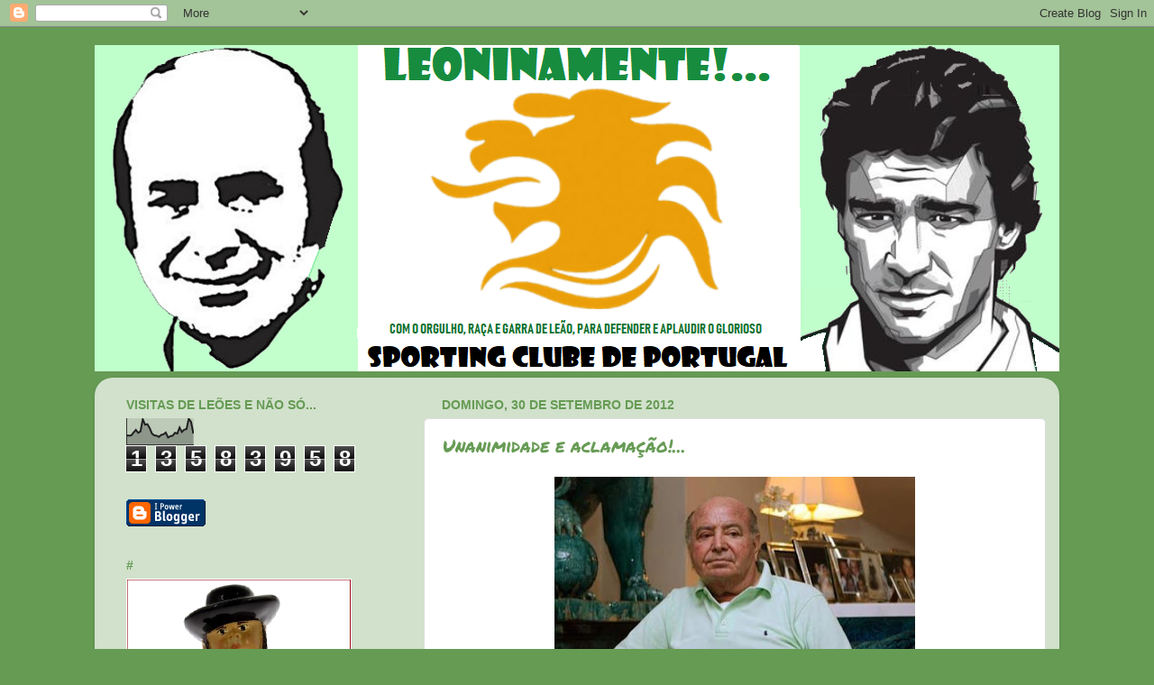

--- FILE ---
content_type: text/html; charset=UTF-8
request_url: https://leoninamente.blogspot.com/2012/09/
body_size: 58729
content:
<!DOCTYPE html>
<html class='v2' dir='ltr' lang='pt-PT'>
<head>
<link href='https://www.blogger.com/static/v1/widgets/335934321-css_bundle_v2.css' rel='stylesheet' type='text/css'/>
<meta content='width=1100' name='viewport'/>
<meta content='text/html; charset=UTF-8' http-equiv='Content-Type'/>
<meta content='blogger' name='generator'/>
<link href='https://leoninamente.blogspot.com/favicon.ico' rel='icon' type='image/x-icon'/>
<link href='http://leoninamente.blogspot.com/2012/09/' rel='canonical'/>
<link rel="alternate" type="application/atom+xml" title="Leoninamente!!!... - Atom" href="https://leoninamente.blogspot.com/feeds/posts/default" />
<link rel="alternate" type="application/rss+xml" title="Leoninamente!!!... - RSS" href="https://leoninamente.blogspot.com/feeds/posts/default?alt=rss" />
<link rel="service.post" type="application/atom+xml" title="Leoninamente!!!... - Atom" href="https://www.blogger.com/feeds/7978826308332596468/posts/default" />
<!--Can't find substitution for tag [blog.ieCssRetrofitLinks]-->
<meta content='http://leoninamente.blogspot.com/2012/09/' property='og:url'/>
<meta content='Leoninamente!!!...' property='og:title'/>
<meta content='' property='og:description'/>
<title>Leoninamente!!!...: setembro 2012</title>
<style type='text/css'>@font-face{font-family:'Permanent Marker';font-style:normal;font-weight:400;font-display:swap;src:url(//fonts.gstatic.com/s/permanentmarker/v16/Fh4uPib9Iyv2ucM6pGQMWimMp004La2Cf5b6jlg.woff2)format('woff2');unicode-range:U+0000-00FF,U+0131,U+0152-0153,U+02BB-02BC,U+02C6,U+02DA,U+02DC,U+0304,U+0308,U+0329,U+2000-206F,U+20AC,U+2122,U+2191,U+2193,U+2212,U+2215,U+FEFF,U+FFFD;}</style>
<style id='page-skin-1' type='text/css'><!--
/*-----------------------------------------------
Blogger Template Style
Name:     Picture Window
Designer: Blogger
URL:      www.blogger.com
----------------------------------------------- */
/* Content
----------------------------------------------- */
body {
font: normal normal 15px Arial, Tahoma, Helvetica, FreeSans, sans-serif;
color: #333333;
background: #669b54 none no-repeat scroll center center;
}
html body .region-inner {
min-width: 0;
max-width: 100%;
width: auto;
}
.content-outer {
font-size: 90%;
}
a:link {
text-decoration:none;
color: #669b54;
}
a:visited {
text-decoration:none;
color: #8832ff;
}
a:hover {
text-decoration:underline;
color: #33aaff;
}
.content-outer {
background: transparent none repeat scroll top left;
-moz-border-radius: 0;
-webkit-border-radius: 0;
-goog-ms-border-radius: 0;
border-radius: 0;
-moz-box-shadow: 0 0 0 rgba(0, 0, 0, .15);
-webkit-box-shadow: 0 0 0 rgba(0, 0, 0, .15);
-goog-ms-box-shadow: 0 0 0 rgba(0, 0, 0, .15);
box-shadow: 0 0 0 rgba(0, 0, 0, .15);
margin: 20px auto;
}
.content-inner {
padding: 0;
}
/* Header
----------------------------------------------- */
.header-outer {
background: transparent none repeat-x scroll top left;
_background-image: none;
color: #ffffff;
-moz-border-radius: 0;
-webkit-border-radius: 0;
-goog-ms-border-radius: 0;
border-radius: 0;
}
.Header img, .Header #header-inner {
-moz-border-radius: 0;
-webkit-border-radius: 0;
-goog-ms-border-radius: 0;
border-radius: 0;
}
.header-inner .Header .titlewrapper,
.header-inner .Header .descriptionwrapper {
padding-left: 0;
padding-right: 0;
}
.Header h1 {
font: normal normal 36px Arial, Tahoma, Helvetica, FreeSans, sans-serif;
text-shadow: 1px 1px 3px rgba(0, 0, 0, 0.3);
}
.Header h1 a {
color: #ffffff;
}
.Header .description {
font-size: 130%;
}
/* Tabs
----------------------------------------------- */
.tabs-inner {
margin: .5em 20px 0;
padding: 0;
}
.tabs-inner .section {
margin: 0;
}
.tabs-inner .widget ul {
padding: 0;
background: transparent none repeat scroll bottom;
-moz-border-radius: 0;
-webkit-border-radius: 0;
-goog-ms-border-radius: 0;
border-radius: 0;
}
.tabs-inner .widget li {
border: none;
}
.tabs-inner .widget li a {
display: inline-block;
padding: .5em 1em;
margin-right: .25em;
color: #ffffff;
font: normal normal 15px Arial, Tahoma, Helvetica, FreeSans, sans-serif;
-moz-border-radius: 10px 10px 0 0;
-webkit-border-top-left-radius: 10px;
-webkit-border-top-right-radius: 10px;
-goog-ms-border-radius: 10px 10px 0 0;
border-radius: 10px 10px 0 0;
background: transparent url(https://resources.blogblog.com/blogblog/data/1kt/transparent/black50.png) repeat scroll top left;
border-right: 1px solid transparent;
}
.tabs-inner .widget li:first-child a {
padding-left: 1.25em;
-moz-border-radius-topleft: 10px;
-moz-border-radius-bottomleft: 0;
-webkit-border-top-left-radius: 10px;
-webkit-border-bottom-left-radius: 0;
-goog-ms-border-top-left-radius: 10px;
-goog-ms-border-bottom-left-radius: 0;
border-top-left-radius: 10px;
border-bottom-left-radius: 0;
}
.tabs-inner .widget li.selected a,
.tabs-inner .widget li a:hover {
position: relative;
z-index: 1;
background: transparent url(https://resources.blogblog.com/blogblog/data/1kt/transparent/white80.png) repeat scroll bottom;
color: #669b54;
-moz-box-shadow: 0 0 3px rgba(0, 0, 0, .15);
-webkit-box-shadow: 0 0 3px rgba(0, 0, 0, .15);
-goog-ms-box-shadow: 0 0 3px rgba(0, 0, 0, .15);
box-shadow: 0 0 3px rgba(0, 0, 0, .15);
}
/* Headings
----------------------------------------------- */
h2 {
font: normal bold 14px Arial, Tahoma, Helvetica, FreeSans, sans-serif;
text-transform: uppercase;
color: #669b54;
margin: .5em 0;
}
/* Main
----------------------------------------------- */
.main-outer {
background: transparent url(https://resources.blogblog.com/blogblog/data/1kt/transparent/white80.png) repeat scroll top left;
-moz-border-radius: 20px 20px 0 0;
-webkit-border-top-left-radius: 20px;
-webkit-border-top-right-radius: 20px;
-webkit-border-bottom-left-radius: 0;
-webkit-border-bottom-right-radius: 0;
-goog-ms-border-radius: 20px 20px 0 0;
border-radius: 20px 20px 0 0;
-moz-box-shadow: 0 1px 3px rgba(0, 0, 0, .15);
-webkit-box-shadow: 0 1px 3px rgba(0, 0, 0, .15);
-goog-ms-box-shadow: 0 1px 3px rgba(0, 0, 0, .15);
box-shadow: 0 1px 3px rgba(0, 0, 0, .15);
}
.main-inner {
padding: 15px 20px 20px;
}
.main-inner .column-center-inner {
padding: 0 0;
}
.main-inner .column-left-inner {
padding-left: 0;
}
.main-inner .column-right-inner {
padding-right: 0;
}
/* Posts
----------------------------------------------- */
h3.post-title {
margin: 0;
font: normal normal 20px Permanent Marker;
}
.comments h4 {
margin: 1em 0 0;
font: normal normal 20px Permanent Marker;
}
.date-header span {
color: #669b54;
}
.post-outer {
background-color: #ffffff;
border: solid 1px #dddddd;
-moz-border-radius: 5px;
-webkit-border-radius: 5px;
border-radius: 5px;
-goog-ms-border-radius: 5px;
padding: 15px 20px;
margin: 0 -20px 20px;
}
.post-body {
line-height: 1.4;
font-size: 110%;
position: relative;
}
.post-header {
margin: 0 0 1.5em;
color: #999999;
line-height: 1.6;
}
.post-footer {
margin: .5em 0 0;
color: #999999;
line-height: 1.6;
}
#blog-pager {
font-size: 140%
}
#comments .comment-author {
padding-top: 1.5em;
border-top: dashed 1px #ccc;
border-top: dashed 1px rgba(128, 128, 128, .5);
background-position: 0 1.5em;
}
#comments .comment-author:first-child {
padding-top: 0;
border-top: none;
}
.avatar-image-container {
margin: .2em 0 0;
}
/* Comments
----------------------------------------------- */
.comments .comments-content .icon.blog-author {
background-repeat: no-repeat;
background-image: url([data-uri]);
}
.comments .comments-content .loadmore a {
border-top: 1px solid #33aaff;
border-bottom: 1px solid #33aaff;
}
.comments .continue {
border-top: 2px solid #33aaff;
}
/* Widgets
----------------------------------------------- */
.widget ul, .widget #ArchiveList ul.flat {
padding: 0;
list-style: none;
}
.widget ul li, .widget #ArchiveList ul.flat li {
border-top: dashed 1px #ccc;
border-top: dashed 1px rgba(128, 128, 128, .5);
}
.widget ul li:first-child, .widget #ArchiveList ul.flat li:first-child {
border-top: none;
}
.widget .post-body ul {
list-style: disc;
}
.widget .post-body ul li {
border: none;
}
/* Footer
----------------------------------------------- */
.footer-outer {
color:#cccccc;
background: transparent url(https://resources.blogblog.com/blogblog/data/1kt/transparent/black50.png) repeat scroll top left;
-moz-border-radius: 0 0 20px 20px;
-webkit-border-top-left-radius: 0;
-webkit-border-top-right-radius: 0;
-webkit-border-bottom-left-radius: 20px;
-webkit-border-bottom-right-radius: 20px;
-goog-ms-border-radius: 0 0 20px 20px;
border-radius: 0 0 20px 20px;
-moz-box-shadow: 0 1px 3px rgba(0, 0, 0, .15);
-webkit-box-shadow: 0 1px 3px rgba(0, 0, 0, .15);
-goog-ms-box-shadow: 0 1px 3px rgba(0, 0, 0, .15);
box-shadow: 0 1px 3px rgba(0, 0, 0, .15);
}
.footer-inner {
padding: 10px 20px 20px;
}
.footer-outer a {
color: #99ccee;
}
.footer-outer a:visited {
color: #77aaee;
}
.footer-outer a:hover {
color: #33aaff;
}
.footer-outer .widget h2 {
color: #aaaaaa;
}
/* Mobile
----------------------------------------------- */
html body.mobile {
height: auto;
}
html body.mobile {
min-height: 480px;
background-size: 100% auto;
}
.mobile .body-fauxcolumn-outer {
background: transparent none repeat scroll top left;
}
html .mobile .mobile-date-outer, html .mobile .blog-pager {
border-bottom: none;
background: transparent url(https://resources.blogblog.com/blogblog/data/1kt/transparent/white80.png) repeat scroll top left;
margin-bottom: 10px;
}
.mobile .date-outer {
background: transparent url(https://resources.blogblog.com/blogblog/data/1kt/transparent/white80.png) repeat scroll top left;
}
.mobile .header-outer, .mobile .main-outer,
.mobile .post-outer, .mobile .footer-outer {
-moz-border-radius: 0;
-webkit-border-radius: 0;
-goog-ms-border-radius: 0;
border-radius: 0;
}
.mobile .content-outer,
.mobile .main-outer,
.mobile .post-outer {
background: inherit;
border: none;
}
.mobile .content-outer {
font-size: 100%;
}
.mobile-link-button {
background-color: #669b54;
}
.mobile-link-button a:link, .mobile-link-button a:visited {
color: #ffffff;
}
.mobile-index-contents {
color: #333333;
}
.mobile .tabs-inner .PageList .widget-content {
background: transparent url(https://resources.blogblog.com/blogblog/data/1kt/transparent/white80.png) repeat scroll bottom;
color: #669b54;
}
.mobile .tabs-inner .PageList .widget-content .pagelist-arrow {
border-left: 1px solid transparent;
}

--></style>
<style id='template-skin-1' type='text/css'><!--
body {
min-width: 1070px;
}
.content-outer, .content-fauxcolumn-outer, .region-inner {
min-width: 1070px;
max-width: 1070px;
_width: 1070px;
}
.main-inner .columns {
padding-left: 350px;
padding-right: 0px;
}
.main-inner .fauxcolumn-center-outer {
left: 350px;
right: 0px;
/* IE6 does not respect left and right together */
_width: expression(this.parentNode.offsetWidth -
parseInt("350px") -
parseInt("0px") + 'px');
}
.main-inner .fauxcolumn-left-outer {
width: 350px;
}
.main-inner .fauxcolumn-right-outer {
width: 0px;
}
.main-inner .column-left-outer {
width: 350px;
right: 100%;
margin-left: -350px;
}
.main-inner .column-right-outer {
width: 0px;
margin-right: -0px;
}
#layout {
min-width: 0;
}
#layout .content-outer {
min-width: 0;
width: 800px;
}
#layout .region-inner {
min-width: 0;
width: auto;
}
body#layout div.add_widget {
padding: 8px;
}
body#layout div.add_widget a {
margin-left: 32px;
}
--></style>
<link href='https://www.blogger.com/dyn-css/authorization.css?targetBlogID=7978826308332596468&amp;zx=b99dd581-7a9f-4e9f-a3f8-831555d2fb1d' media='none' onload='if(media!=&#39;all&#39;)media=&#39;all&#39;' rel='stylesheet'/><noscript><link href='https://www.blogger.com/dyn-css/authorization.css?targetBlogID=7978826308332596468&amp;zx=b99dd581-7a9f-4e9f-a3f8-831555d2fb1d' rel='stylesheet'/></noscript>
<meta name='google-adsense-platform-account' content='ca-host-pub-1556223355139109'/>
<meta name='google-adsense-platform-domain' content='blogspot.com'/>

<script async src="https://pagead2.googlesyndication.com/pagead/js/adsbygoogle.js?client=ca-pub-8167361622797703&host=ca-host-pub-1556223355139109" crossorigin="anonymous"></script>

<!-- data-ad-client=ca-pub-8167361622797703 -->

</head>
<body class='loading variant-open'>
<div class='navbar section' id='navbar' name='Navbar'><div class='widget Navbar' data-version='1' id='Navbar1'><script type="text/javascript">
    function setAttributeOnload(object, attribute, val) {
      if(window.addEventListener) {
        window.addEventListener('load',
          function(){ object[attribute] = val; }, false);
      } else {
        window.attachEvent('onload', function(){ object[attribute] = val; });
      }
    }
  </script>
<div id="navbar-iframe-container"></div>
<script type="text/javascript" src="https://apis.google.com/js/platform.js"></script>
<script type="text/javascript">
      gapi.load("gapi.iframes:gapi.iframes.style.bubble", function() {
        if (gapi.iframes && gapi.iframes.getContext) {
          gapi.iframes.getContext().openChild({
              url: 'https://www.blogger.com/navbar/7978826308332596468?origin\x3dhttps://leoninamente.blogspot.com',
              where: document.getElementById("navbar-iframe-container"),
              id: "navbar-iframe"
          });
        }
      });
    </script><script type="text/javascript">
(function() {
var script = document.createElement('script');
script.type = 'text/javascript';
script.src = '//pagead2.googlesyndication.com/pagead/js/google_top_exp.js';
var head = document.getElementsByTagName('head')[0];
if (head) {
head.appendChild(script);
}})();
</script>
</div></div>
<div class='body-fauxcolumns'>
<div class='fauxcolumn-outer body-fauxcolumn-outer'>
<div class='cap-top'>
<div class='cap-left'></div>
<div class='cap-right'></div>
</div>
<div class='fauxborder-left'>
<div class='fauxborder-right'></div>
<div class='fauxcolumn-inner'>
</div>
</div>
<div class='cap-bottom'>
<div class='cap-left'></div>
<div class='cap-right'></div>
</div>
</div>
</div>
<div class='content'>
<div class='content-fauxcolumns'>
<div class='fauxcolumn-outer content-fauxcolumn-outer'>
<div class='cap-top'>
<div class='cap-left'></div>
<div class='cap-right'></div>
</div>
<div class='fauxborder-left'>
<div class='fauxborder-right'></div>
<div class='fauxcolumn-inner'>
</div>
</div>
<div class='cap-bottom'>
<div class='cap-left'></div>
<div class='cap-right'></div>
</div>
</div>
</div>
<div class='content-outer'>
<div class='content-cap-top cap-top'>
<div class='cap-left'></div>
<div class='cap-right'></div>
</div>
<div class='fauxborder-left content-fauxborder-left'>
<div class='fauxborder-right content-fauxborder-right'></div>
<div class='content-inner'>
<header>
<div class='header-outer'>
<div class='header-cap-top cap-top'>
<div class='cap-left'></div>
<div class='cap-right'></div>
</div>
<div class='fauxborder-left header-fauxborder-left'>
<div class='fauxborder-right header-fauxborder-right'></div>
<div class='region-inner header-inner'>
<div class='header section' id='header' name='Cabeçalho'><div class='widget Header' data-version='1' id='Header1'>
<div id='header-inner'>
<a href='https://leoninamente.blogspot.com/' style='display: block'>
<img alt='Leoninamente!!!...' height='362px; ' id='Header1_headerimg' src='https://blogger.googleusercontent.com/img/b/R29vZ2xl/AVvXsEggmM-JcsOSKbcFgkked5p16puFWQnAqmFTvFY6VR-HOv7QTu-ni39LhoJBuMovopgNUnEka_2I8TE6i_clNZqW4j4AsnJLuxnSLzM5xmOJr6DpmWyXR7rw6zTueNTXRFiQ-Mo6yzgXXsY/s1074/Leoninamente%2521...+++++Nono++Cabe%25C3%25A7alho.png' style='display: block' width='1074px; '/>
</a>
</div>
</div></div>
</div>
</div>
<div class='header-cap-bottom cap-bottom'>
<div class='cap-left'></div>
<div class='cap-right'></div>
</div>
</div>
</header>
<div class='tabs-outer'>
<div class='tabs-cap-top cap-top'>
<div class='cap-left'></div>
<div class='cap-right'></div>
</div>
<div class='fauxborder-left tabs-fauxborder-left'>
<div class='fauxborder-right tabs-fauxborder-right'></div>
<div class='region-inner tabs-inner'>
<div class='tabs section' id='crosscol' name='Entre colunas'><div class='widget HTML' data-version='1' id='HTML3'>
<div class='widget-content'>
<script data-cfasync="false" type="text/javascript" id="clever-core">
                                    /* <![CDATA[ */
                                    (function (document, window) {
                                        var a, c = document.createElement("script"), f = window.frameElement;

                                        c.id = "CleverCoreLoader20594";
                                        c.src = "//scripts.cleverwebserver.com/d1fd12bf7ac5abe8dd918703e2edf110.js";

                                        c.async = !0;
                                        c.type = "text/javascript";
                                        c.setAttribute("data-target", window.name || (f && f.getAttribute("id")));
                                        c.setAttribute("data-callback", "put-your-callback-macro-here");

                                        try {
                                            a = parent.document.getElementsByTagName("script")[0] || document.getElementsByTagName("script")[0];
                                        } catch (e) {
                                            a = !1;
                                        }

                                        a || (a = document.getElementsByTagName("head")[0] || document.getElementsByTagName("body")[0]);
                                        a.parentNode.insertBefore(c, a);
                                    })(document, window);
                                    /* ]]> */
                                </script>
</div>
<div class='clear'></div>
</div></div>
<div class='tabs no-items section' id='crosscol-overflow' name='Cross-Column 2'></div>
</div>
</div>
<div class='tabs-cap-bottom cap-bottom'>
<div class='cap-left'></div>
<div class='cap-right'></div>
</div>
</div>
<div class='main-outer'>
<div class='main-cap-top cap-top'>
<div class='cap-left'></div>
<div class='cap-right'></div>
</div>
<div class='fauxborder-left main-fauxborder-left'>
<div class='fauxborder-right main-fauxborder-right'></div>
<div class='region-inner main-inner'>
<div class='columns fauxcolumns'>
<div class='fauxcolumn-outer fauxcolumn-center-outer'>
<div class='cap-top'>
<div class='cap-left'></div>
<div class='cap-right'></div>
</div>
<div class='fauxborder-left'>
<div class='fauxborder-right'></div>
<div class='fauxcolumn-inner'>
</div>
</div>
<div class='cap-bottom'>
<div class='cap-left'></div>
<div class='cap-right'></div>
</div>
</div>
<div class='fauxcolumn-outer fauxcolumn-left-outer'>
<div class='cap-top'>
<div class='cap-left'></div>
<div class='cap-right'></div>
</div>
<div class='fauxborder-left'>
<div class='fauxborder-right'></div>
<div class='fauxcolumn-inner'>
</div>
</div>
<div class='cap-bottom'>
<div class='cap-left'></div>
<div class='cap-right'></div>
</div>
</div>
<div class='fauxcolumn-outer fauxcolumn-right-outer'>
<div class='cap-top'>
<div class='cap-left'></div>
<div class='cap-right'></div>
</div>
<div class='fauxborder-left'>
<div class='fauxborder-right'></div>
<div class='fauxcolumn-inner'>
</div>
</div>
<div class='cap-bottom'>
<div class='cap-left'></div>
<div class='cap-right'></div>
</div>
</div>
<!-- corrects IE6 width calculation -->
<div class='columns-inner'>
<div class='column-center-outer'>
<div class='column-center-inner'>
<div class='main section' id='main' name='Principal'><div class='widget Blog' data-version='1' id='Blog1'>
<div class='blog-posts hfeed'>

          <div class="date-outer">
        
<h2 class='date-header'><span>domingo, 30 de setembro de 2012</span></h2>

          <div class="date-posts">
        
<div class='post-outer'>
<div class='post hentry uncustomized-post-template' itemprop='blogPost' itemscope='itemscope' itemtype='http://schema.org/BlogPosting'>
<meta content='https://blogger.googleusercontent.com/img/b/R29vZ2xl/AVvXsEi0WOjlqY2s5z-OpscXzUVQvjmuoTa3khneLqU79f_p8e4Si2NoiP1Grw97D8Hf8Y5-dLlxSBkWpNw_t0fAAKcQDE9NpUo4C208VSQBex71l_PljC0Y8CLeVvLsESrkkcCyra-OG2pWzQ/s400/Jo%C3%A3o+Rocha+010.jpg' itemprop='image_url'/>
<meta content='7978826308332596468' itemprop='blogId'/>
<meta content='1558674924389217316' itemprop='postId'/>
<a name='1558674924389217316'></a>
<h3 class='post-title entry-title' itemprop='name'>
<a href='https://leoninamente.blogspot.com/2012/09/unanimidade-e-aclamacao.html'>Unanimidade e aclamação!...</a>
</h3>
<div class='post-header'>
<div class='post-header-line-1'></div>
</div>
<div class='post-body entry-content' id='post-body-1558674924389217316' itemprop='description articleBody'>
<div class="separator" style="clear: both; text-align: center;">
<a href="https://blogger.googleusercontent.com/img/b/R29vZ2xl/AVvXsEi0WOjlqY2s5z-OpscXzUVQvjmuoTa3khneLqU79f_p8e4Si2NoiP1Grw97D8Hf8Y5-dLlxSBkWpNw_t0fAAKcQDE9NpUo4C208VSQBex71l_PljC0Y8CLeVvLsESrkkcCyra-OG2pWzQ/s1600/Jo%C3%A3o+Rocha+010.jpg" imageanchor="1" style="margin-left: 1em; margin-right: 1em;"><img border="0" height="265" src="https://blogger.googleusercontent.com/img/b/R29vZ2xl/AVvXsEi0WOjlqY2s5z-OpscXzUVQvjmuoTa3khneLqU79f_p8e4Si2NoiP1Grw97D8Hf8Y5-dLlxSBkWpNw_t0fAAKcQDE9NpUo4C208VSQBex71l_PljC0Y8CLeVvLsESrkkcCyra-OG2pWzQ/s400/Jo%C3%A3o+Rocha+010.jpg" width="400" /></a></div>
<br />
<br />
<div style="text-align: justify;">
Aprovada por unanimidade e aclamação, na&nbsp; Assembleia Geral do Sporting realizada este domingo,&nbsp;a atribuição do nome de <strong>João Rocha</strong>, presidente do clube entre 1973 e 1986, ao pavilhão que vai ser construído nos terrenos do antigo Estádio José Alvalade.<br />
Na mesma AG, foi também decidido, por unanimidade e aclamação, atribuir o nome de <strong>Mário Moniz Pereira</strong> ao Centro de Alto Rendimento do atletismo, que funcionará no Complexo Desportivo de Odivelas.</div>
<div style="text-align: justify;">
Duas decisões que, honrando a história e tradição do <strong>Sporting Clube de Portugal</strong>, refletem, tanto o cuidado e atenção dos actuais dirigentes leoninos, através das propostas apresentadas, quanto&nbsp;o ímpar sentido de justiça da grande nação sportinguista, consubstanciado na aprovação por&nbsp;unanimidade e aclamação&nbsp;de quantos estiveram presentes nesta reunião magna do clube.</div>
<div style="text-align: justify;">
Agora ficará apenas a faltar o mais difícil, que será&nbsp;o arranque e execução&nbsp;destes dois ambiciosos projectos. Mas com as decisões hoje tomadas, foi reforçada a dinâmica&nbsp; para que esses objectivos sejam rapidamente alcançados e todos nos possamos&nbsp;orgulhar da sua concretização, na certeza de que o Sporting Clube de Portugal terá recuperado finalmente duas das mais dolorosas amputações que a história recente terá determinado. No dia em que&nbsp;o último destes sonhos puder ser inaugurado, o Sporting terá definitivamente regressado aos caminhos de um ecletismo ímpar no desporto português, que justamente&nbsp;nos enobrece e orgulha.</div>
<div style="text-align: justify;">
&nbsp;</div>
<div style="text-align: justify;">
Leoninamente,</div>
<div style="text-align: justify;">
Até à próxima</div>
<div style='clear: both;'></div>
</div>
<div class='post-footer'>
<div class='post-footer-line post-footer-line-1'>
<span class='post-author vcard'>
Posted by
<span class='fn' itemprop='author' itemscope='itemscope' itemtype='http://schema.org/Person'>
<meta content='https://www.blogger.com/profile/00251064713237001378' itemprop='url'/>
<a class='g-profile' href='https://www.blogger.com/profile/00251064713237001378' rel='author' title='author profile'>
<span itemprop='name'>Álamo</span>
</a>
</span>
</span>
<span class='post-timestamp'>
at
<meta content='http://leoninamente.blogspot.com/2012/09/unanimidade-e-aclamacao.html' itemprop='url'/>
<a class='timestamp-link' href='https://leoninamente.blogspot.com/2012/09/unanimidade-e-aclamacao.html' rel='bookmark' title='permanent link'><abbr class='published' itemprop='datePublished' title='2012-09-30T22:48:00+01:00'>22:48</abbr></a>
</span>
<span class='post-comment-link'>
<a class='comment-link' href='https://leoninamente.blogspot.com/2012/09/unanimidade-e-aclamacao.html#comment-form' onclick=''>
2 comentários:
  </a>
</span>
<span class='post-icons'>
</span>
<div class='post-share-buttons goog-inline-block'>
<a class='goog-inline-block share-button sb-email' href='https://www.blogger.com/share-post.g?blogID=7978826308332596468&postID=1558674924389217316&target=email' target='_blank' title='Enviar a mensagem por email'><span class='share-button-link-text'>Enviar a mensagem por email</span></a><a class='goog-inline-block share-button sb-blog' href='https://www.blogger.com/share-post.g?blogID=7978826308332596468&postID=1558674924389217316&target=blog' onclick='window.open(this.href, "_blank", "height=270,width=475"); return false;' target='_blank' title='Dê a sua opinião!'><span class='share-button-link-text'>Dê a sua opinião!</span></a><a class='goog-inline-block share-button sb-twitter' href='https://www.blogger.com/share-post.g?blogID=7978826308332596468&postID=1558674924389217316&target=twitter' target='_blank' title='Partilhar no X'><span class='share-button-link-text'>Partilhar no X</span></a><a class='goog-inline-block share-button sb-facebook' href='https://www.blogger.com/share-post.g?blogID=7978826308332596468&postID=1558674924389217316&target=facebook' onclick='window.open(this.href, "_blank", "height=430,width=640"); return false;' target='_blank' title='Partilhar no Facebook'><span class='share-button-link-text'>Partilhar no Facebook</span></a><a class='goog-inline-block share-button sb-pinterest' href='https://www.blogger.com/share-post.g?blogID=7978826308332596468&postID=1558674924389217316&target=pinterest' target='_blank' title='Partilhar no Pinterest'><span class='share-button-link-text'>Partilhar no Pinterest</span></a>
</div>
</div>
<div class='post-footer-line post-footer-line-2'>
<span class='post-labels'>
</span>
</div>
<div class='post-footer-line post-footer-line-3'>
<span class='post-location'>
</span>
</div>
</div>
</div>
</div>

          </div></div>
        

          <div class="date-outer">
        
<h2 class='date-header'><span>sábado, 29 de setembro de 2012</span></h2>

          <div class="date-posts">
        
<div class='post-outer'>
<div class='post hentry uncustomized-post-template' itemprop='blogPost' itemscope='itemscope' itemtype='http://schema.org/BlogPosting'>
<meta content='https://i.ytimg.com/vi/dWXGaW90ug8/hqdefault.jpg' itemprop='image_url'/>
<meta content='7978826308332596468' itemprop='blogId'/>
<meta content='3879057273886149180' itemprop='postId'/>
<a name='3879057273886149180'></a>
<h3 class='post-title entry-title' itemprop='name'>
<a href='https://leoninamente.blogspot.com/2012/09/o-rei-vai-nu-ha-que-vesti-lo.html'>O Rei Vai Nu?!... Há que vesti-lo!...</a>
</h3>
<div class='post-header'>
<div class='post-header-line-1'></div>
</div>
<div class='post-body entry-content' id='post-body-3879057273886149180' itemprop='description articleBody'>
<iframe allowfullscreen="" frameborder="0" height="344" src="//www.youtube.com/embed/dWXGaW90ug8?fs=1" width="459"></iframe><br />
<br />
<br />
<div style="text-align: justify;">
<span style="font-family: Verdana, sans-serif;"><strong>Acabou-se!!!...</strong></span></div>
<div style="text-align: justify;">
Não sou adepto de chicotadas psicológicas, nem defendo que os contratos livremente acordados e assinados devam ser rasgados ou deitados ao lixo. Mas há limites para tudo, seja qual for a actividade ou as pessoas em apreço. E Ricardo Sá Pinto, na minha modesta opinião, terá ultrapassado hoje todos os limites da paciência e da compreensão. Do fundo do meu coração de sportinguista, retiro-lhe hoje e aqui, o meu benefício da dúvida, que desde o Jamor lhe ofereci. Penso que o seu insuspeito sportinguismo, o inabalável da sua fé, a força e convicção da sua garra, nunca conseguirão sequer equilibrar as suas limitações técnicas e tácticas, a sua incapacidade para o desempenho do lugar que, podendo ser a sua cadeira de sonho, há-de representar sempre para o Sporting Clube de Portugal, mais problema que solução.</div>
<div style="text-align: justify;">
Aquilo que Ricardo Sá Pinto neste momento poderá estar a colocar em causa no Sporting Clube de Portugal,&nbsp;será incomparávelmente superior&nbsp;ao respeito que nos deverá merecer e evidentemente merece, a sua pessoa. E a prová-lo estará a cegueira que evidencia, quando depois de mais um desastre, a somar a tudo o que tem feito desde 20 de Maio, continua a acreditar e a pretender fazer-nos acreditar, que é capaz de dar a volta a um texto que já nem ele conseguirá decifrar.</div>
<div style="text-align: justify;">
Nada mais, para além da sua capacidade técnica, estará em causa. Nem a pessoa , nem o carácter, nem a honra ou quaisquer outras virtudes do homem, do ser humano, que é Ricardo Sá Pinto. Mas se o próprio não mostra capacidade para perceber o mal que está a fazer ao Sporting, alguém por ele terá de tomar a difícil decisão de o afastar. E só haverá uma única pessoa, com poderes e moral para o fazer.</div>
<div style="text-align: justify;">
Não me venham os habituais "sanchos panças" acusar, de não ver os "quixotescos" moinhos de vento que impedem Alvalade de avançar. Tenho pena e lamento profundamente a sua "cegueira", não a minha. Nem Sancho Pança acreditava nos moínhos. Apenas na fidelidade ao seu Senhor. Os nossos "sanchos pança" podem pretender ser mais fiéis ao "seu Senhor" que muitos de nós, onde naturalmente me incluo. O que jamais poderão pretender é que todos continuemos a ser cegos.</div>
<div style="text-align: justify;">
O Rei vai nú! Haverá que, rapidamente, vestir o Rei. Não sei de onde poderão vir as vestes, nem quanto custam, nem se se adequam ao perfil físico do Rei. Há tanto tempo que o Rei veste trapos miseráveis e talvez seja a hora de ir procurar, mesmo que longe, vestes mais dignas! O que sei é que os sócios do Sporting Clube de Portugal elegeram um Presidente, exactamente para isso mesmo: para vestir o nosso Rei, com roupagens compatíveis com uma história centenária e nunca permitir a exibição e a vergonha de uma nudez que nos indignifica.</div>
<div style="text-align: justify;">
&nbsp;</div>
<div style="text-align: justify;">
Leoninamente,</div>
<div style="text-align: justify;">
Até à próxima</div>
<div style='clear: both;'></div>
</div>
<div class='post-footer'>
<div class='post-footer-line post-footer-line-1'>
<span class='post-author vcard'>
Posted by
<span class='fn' itemprop='author' itemscope='itemscope' itemtype='http://schema.org/Person'>
<meta content='https://www.blogger.com/profile/00251064713237001378' itemprop='url'/>
<a class='g-profile' href='https://www.blogger.com/profile/00251064713237001378' rel='author' title='author profile'>
<span itemprop='name'>Álamo</span>
</a>
</span>
</span>
<span class='post-timestamp'>
at
<meta content='http://leoninamente.blogspot.com/2012/09/o-rei-vai-nu-ha-que-vesti-lo.html' itemprop='url'/>
<a class='timestamp-link' href='https://leoninamente.blogspot.com/2012/09/o-rei-vai-nu-ha-que-vesti-lo.html' rel='bookmark' title='permanent link'><abbr class='published' itemprop='datePublished' title='2012-09-29T22:10:00+01:00'>22:10</abbr></a>
</span>
<span class='post-comment-link'>
<a class='comment-link' href='https://leoninamente.blogspot.com/2012/09/o-rei-vai-nu-ha-que-vesti-lo.html#comment-form' onclick=''>
Sem comentários:
  </a>
</span>
<span class='post-icons'>
</span>
<div class='post-share-buttons goog-inline-block'>
<a class='goog-inline-block share-button sb-email' href='https://www.blogger.com/share-post.g?blogID=7978826308332596468&postID=3879057273886149180&target=email' target='_blank' title='Enviar a mensagem por email'><span class='share-button-link-text'>Enviar a mensagem por email</span></a><a class='goog-inline-block share-button sb-blog' href='https://www.blogger.com/share-post.g?blogID=7978826308332596468&postID=3879057273886149180&target=blog' onclick='window.open(this.href, "_blank", "height=270,width=475"); return false;' target='_blank' title='Dê a sua opinião!'><span class='share-button-link-text'>Dê a sua opinião!</span></a><a class='goog-inline-block share-button sb-twitter' href='https://www.blogger.com/share-post.g?blogID=7978826308332596468&postID=3879057273886149180&target=twitter' target='_blank' title='Partilhar no X'><span class='share-button-link-text'>Partilhar no X</span></a><a class='goog-inline-block share-button sb-facebook' href='https://www.blogger.com/share-post.g?blogID=7978826308332596468&postID=3879057273886149180&target=facebook' onclick='window.open(this.href, "_blank", "height=430,width=640"); return false;' target='_blank' title='Partilhar no Facebook'><span class='share-button-link-text'>Partilhar no Facebook</span></a><a class='goog-inline-block share-button sb-pinterest' href='https://www.blogger.com/share-post.g?blogID=7978826308332596468&postID=3879057273886149180&target=pinterest' target='_blank' title='Partilhar no Pinterest'><span class='share-button-link-text'>Partilhar no Pinterest</span></a>
</div>
</div>
<div class='post-footer-line post-footer-line-2'>
<span class='post-labels'>
</span>
</div>
<div class='post-footer-line post-footer-line-3'>
<span class='post-location'>
</span>
</div>
</div>
</div>
</div>
<div class='post-outer'>
<div class='post hentry uncustomized-post-template' itemprop='blogPost' itemscope='itemscope' itemtype='http://schema.org/BlogPosting'>
<meta content='https://i.ytimg.com/vi/GlBqnquNskk/hqdefault.jpg' itemprop='image_url'/>
<meta content='7978826308332596468' itemprop='blogId'/>
<meta content='7439911695633638439' itemprop='postId'/>
<a name='7439911695633638439'></a>
<h3 class='post-title entry-title' itemprop='name'>
<a href='https://leoninamente.blogspot.com/2012/09/betinho-novidade.html'>Betinho, a novidade...</a>
</h3>
<div class='post-header'>
<div class='post-header-line-1'></div>
</div>
<div class='post-body entry-content' id='post-body-7439911695633638439' itemprop='description articleBody'>
<iframe allowfullscreen="" frameborder="0" height="270" src="//www.youtube.com/embed/GlBqnquNskk?fs=1" width="480"></iframe><br />
<br />
<br />
Finalmente <strong>Betinho</strong> está no banco! É importante que, mesmo não sendo chamado a jogo, esta nova esperança da "Geração Academia" se vá habituando e ambientando ao calor e pressão destes jogos, bem diferente da II Liga.<br />
O meu aplauso para esta decisão de Ricardo Sá Pinto. E se as incidências do jogo lhe recomendarem a entrada de Betinho, porque não?!... Afinal o Sporting tem ou não o tal ponta de lança que todos os "experts" dizem faltar no plantel, com o próprio PMAG como porta-estandarte da contestação?!...<br />
Boa sorte rapaziada. Se a alma que colocarem em jogo for igual à que demonstraram na pretérita 2ª feira, tenho a firme convicção de que&nbsp;uma vitória sem sofrimento nos sorrirá.<br />
<br />
Leoninamente,<br />
Até à próxima
<div style='clear: both;'></div>
</div>
<div class='post-footer'>
<div class='post-footer-line post-footer-line-1'>
<span class='post-author vcard'>
Posted by
<span class='fn' itemprop='author' itemscope='itemscope' itemtype='http://schema.org/Person'>
<meta content='https://www.blogger.com/profile/00251064713237001378' itemprop='url'/>
<a class='g-profile' href='https://www.blogger.com/profile/00251064713237001378' rel='author' title='author profile'>
<span itemprop='name'>Álamo</span>
</a>
</span>
</span>
<span class='post-timestamp'>
at
<meta content='http://leoninamente.blogspot.com/2012/09/betinho-novidade.html' itemprop='url'/>
<a class='timestamp-link' href='https://leoninamente.blogspot.com/2012/09/betinho-novidade.html' rel='bookmark' title='permanent link'><abbr class='published' itemprop='datePublished' title='2012-09-29T18:05:00+01:00'>18:05</abbr></a>
</span>
<span class='post-comment-link'>
<a class='comment-link' href='https://leoninamente.blogspot.com/2012/09/betinho-novidade.html#comment-form' onclick=''>
Sem comentários:
  </a>
</span>
<span class='post-icons'>
</span>
<div class='post-share-buttons goog-inline-block'>
<a class='goog-inline-block share-button sb-email' href='https://www.blogger.com/share-post.g?blogID=7978826308332596468&postID=7439911695633638439&target=email' target='_blank' title='Enviar a mensagem por email'><span class='share-button-link-text'>Enviar a mensagem por email</span></a><a class='goog-inline-block share-button sb-blog' href='https://www.blogger.com/share-post.g?blogID=7978826308332596468&postID=7439911695633638439&target=blog' onclick='window.open(this.href, "_blank", "height=270,width=475"); return false;' target='_blank' title='Dê a sua opinião!'><span class='share-button-link-text'>Dê a sua opinião!</span></a><a class='goog-inline-block share-button sb-twitter' href='https://www.blogger.com/share-post.g?blogID=7978826308332596468&postID=7439911695633638439&target=twitter' target='_blank' title='Partilhar no X'><span class='share-button-link-text'>Partilhar no X</span></a><a class='goog-inline-block share-button sb-facebook' href='https://www.blogger.com/share-post.g?blogID=7978826308332596468&postID=7439911695633638439&target=facebook' onclick='window.open(this.href, "_blank", "height=430,width=640"); return false;' target='_blank' title='Partilhar no Facebook'><span class='share-button-link-text'>Partilhar no Facebook</span></a><a class='goog-inline-block share-button sb-pinterest' href='https://www.blogger.com/share-post.g?blogID=7978826308332596468&postID=7439911695633638439&target=pinterest' target='_blank' title='Partilhar no Pinterest'><span class='share-button-link-text'>Partilhar no Pinterest</span></a>
</div>
</div>
<div class='post-footer-line post-footer-line-2'>
<span class='post-labels'>
</span>
</div>
<div class='post-footer-line post-footer-line-3'>
<span class='post-location'>
</span>
</div>
</div>
</div>
</div>
<div class='post-outer'>
<div class='post hentry uncustomized-post-template' itemprop='blogPost' itemscope='itemscope' itemtype='http://schema.org/BlogPosting'>
<meta content='https://blogger.googleusercontent.com/img/b/R29vZ2xl/AVvXsEha17iv4ERFT7lCUihrpyQlM0i28aq3eyGFvyMCwczVD6q7OmXmOhvvc-peImUixuYnBa0vKEXbQ9-53JHMJEv94sRXSNpb_joPnBuevhNXI48hCveqJzeVa6UkbFTW4oZHPpXTxc9U-Q/s1600/Juvenal+carvalho+001.jpg' itemprop='image_url'/>
<meta content='7978826308332596468' itemprop='blogId'/>
<meta content='2715358017952096949' itemprop='postId'/>
<a name='2715358017952096949'></a>
<h3 class='post-title entry-title' itemprop='name'>
<a href='https://leoninamente.blogspot.com/2012/09/juvenal-carvalho-e-o-basket-do-sporting.html'>Juvenal Carvalho e o Basket do Sporting!...</a>
</h3>
<div class='post-header'>
<div class='post-header-line-1'></div>
</div>
<div class='post-body entry-content' id='post-body-2715358017952096949' itemprop='description articleBody'>
<table align="center" cellpadding="0" cellspacing="0" class="tr-caption-container" style="margin-left: auto; margin-right: auto; text-align: center;"><tbody>
<tr><td style="text-align: center;"><a href="https://blogger.googleusercontent.com/img/b/R29vZ2xl/AVvXsEha17iv4ERFT7lCUihrpyQlM0i28aq3eyGFvyMCwczVD6q7OmXmOhvvc-peImUixuYnBa0vKEXbQ9-53JHMJEv94sRXSNpb_joPnBuevhNXI48hCveqJzeVa6UkbFTW4oZHPpXTxc9U-Q/s1600/Juvenal+carvalho+001.jpg" imageanchor="1" style="margin-left: auto; margin-right: auto;"><img border="0" src="https://blogger.googleusercontent.com/img/b/R29vZ2xl/AVvXsEha17iv4ERFT7lCUihrpyQlM0i28aq3eyGFvyMCwczVD6q7OmXmOhvvc-peImUixuYnBa0vKEXbQ9-53JHMJEv94sRXSNpb_joPnBuevhNXI48hCveqJzeVa6UkbFTW4oZHPpXTxc9U-Q/s1600/Juvenal+carvalho+001.jpg" /></a></td></tr>
<tr><td class="tr-caption" style="text-align: center;">I have a dream!...</td></tr>
</tbody></table>
<div style="text-align: justify;">
<span class="userContent">Não é reporter de Leoninamente! É um amigo, perante o qual o meu sportinguismo é uma criança. Um sonhador. Uma vontade sem limite. Um amor sem conta ou medida ao nosso Sporting. È um dos ideólogos e promotores, a par de Edgar Vital,&nbsp;do regresso do basquetebol ao Sporting. Escreveu hoje, com uma emoção igual ao seu sportinguismo, na sua página do Facebook, esta fantástica notícia que vos transcrevo:</span></div>
<div style="text-align: justify;">
<span class="userContent"></span>&nbsp;</div>
<div style="text-align: justify;">
<span class="userContent"><span style="color: #38761d; font-family: Verdana, sans-serif;"><strong>"No primeiro jogo feito pela nossa equipa senior feminina, ainda que apenas de carácter preparatório, foi agradável aferir da valia da nossa equipa, ao derrotar o Basket Queluz, uma equipa do nosso escalão, por concludentes 92-33. No próximo sábado será o segundo encontro de preparação, com a deslocação ao SIMECQ, uma equipa de escalão superior. Será mais um bom teste na etapa de evolução das nossas jogadoras. <br /> Força, LEOAS... o caminho do nosso Basket faz-se caminhando!".</strong></span></span></div>
<div style="text-align: justify;">
<span class="userContent"><strong><span style="color: #38761d; font-family: Verdana;"></span></strong></span>&nbsp;</div>
<div style="text-align: justify;">
<span class="userContent"><span class="userContent">Não é repórter de Leoninamente! Mas quanto eu gostaria que ele fosse o "repórter" do novo basquetebol do Sporting, aqui, neste meu canto! Mas a concretização do seu sonho, não lhe deixa tempo,&nbsp;nem lhe permite devaneios, mais meus que dele, naturalmente.</span></span></div>
<div style="text-align: justify;">
<span class="userContent"><span class="userContent">Tenho acompanhado através de todos os meios ao meu alcance, <strong>o caminho do nosso Basket</strong>,&nbsp;que Juvenal diz <strong>que se fará caminhando!</strong> Mas eu sei, através de outro grande amigo do nosso basquetebol, Carlos Sousa, que outrora envergou o 8 verde e branco e que também vive intensamente&nbsp;este sonho, que as dificuldades são tremendas. Porque o projecto terá que ser, obrigatóriamente, autosustentado. Foram esses os pressupostos deste desejado arranque da modalidade no Sporting. E Juvenal, Edgar&nbsp;e outros grandes sportinguistas que estão construindo o sonho, são homens de palavra e hão-de cumprir os compromissos assumidos.</span></span></div>
<div style="text-align: justify;">
<span class="userContent"><span class="userContent">Mas a mola real de quase todos os sonhos e este não&nbsp;é excepção, será sempre, entre tantas outras, a disponibilidade económica. E os recursos são escassos. De que vive a Associação de Basquetebol SCP?!... Pois, vive de sportinguismo e do esforço dos sportinguistas que, pagando as suas quotas do Sporting Clube de Portugal e&nbsp;as game-boxes para o futebol e modalidades, ainda contribuem para o esforço glorioso que será a concretização do sonho de todos os amantes sportinguistas do basquetebol. A todos os que pretenderem abraçar e contribuir para este projecto, estarei aqui para lhes indicar o caminho. Sempre.</span></span></div>
<div style="text-align: justify;">
<span class="userContent"><span class="userContent"></span></span>&nbsp;</div>
<div style="text-align: justify;">
<span class="userContent"><span class="userContent"><span style="font-family: Verdana, sans-serif;"><strong>Juvenal Carvalho, um forte abraço. Podes contar comigo!</strong></span></span></span></div>
<div style="text-align: justify;">
<span class="userContent"><span class="userContent"></span></span>&nbsp;</div>
<div style="text-align: justify;">
<span class="userContent"><span class="userContent">Leoninamente,</span></span></div>
<div style="text-align: justify;">
<span class="userContent"><span class="userContent">Até à próxima</span></span></div>
<div style="text-align: justify;">
<span class="userContent"><span class="userContent"></span></span>&nbsp;</div>
<div style="text-align: justify;">
<span class="userContent"><span class="userContent"></span></span>&nbsp;</div>
<div style='clear: both;'></div>
</div>
<div class='post-footer'>
<div class='post-footer-line post-footer-line-1'>
<span class='post-author vcard'>
Posted by
<span class='fn' itemprop='author' itemscope='itemscope' itemtype='http://schema.org/Person'>
<meta content='https://www.blogger.com/profile/00251064713237001378' itemprop='url'/>
<a class='g-profile' href='https://www.blogger.com/profile/00251064713237001378' rel='author' title='author profile'>
<span itemprop='name'>Álamo</span>
</a>
</span>
</span>
<span class='post-timestamp'>
at
<meta content='http://leoninamente.blogspot.com/2012/09/juvenal-carvalho-e-o-basket-do-sporting.html' itemprop='url'/>
<a class='timestamp-link' href='https://leoninamente.blogspot.com/2012/09/juvenal-carvalho-e-o-basket-do-sporting.html' rel='bookmark' title='permanent link'><abbr class='published' itemprop='datePublished' title='2012-09-29T00:10:00+01:00'>00:10</abbr></a>
</span>
<span class='post-comment-link'>
<a class='comment-link' href='https://leoninamente.blogspot.com/2012/09/juvenal-carvalho-e-o-basket-do-sporting.html#comment-form' onclick=''>
2 comentários:
  </a>
</span>
<span class='post-icons'>
</span>
<div class='post-share-buttons goog-inline-block'>
<a class='goog-inline-block share-button sb-email' href='https://www.blogger.com/share-post.g?blogID=7978826308332596468&postID=2715358017952096949&target=email' target='_blank' title='Enviar a mensagem por email'><span class='share-button-link-text'>Enviar a mensagem por email</span></a><a class='goog-inline-block share-button sb-blog' href='https://www.blogger.com/share-post.g?blogID=7978826308332596468&postID=2715358017952096949&target=blog' onclick='window.open(this.href, "_blank", "height=270,width=475"); return false;' target='_blank' title='Dê a sua opinião!'><span class='share-button-link-text'>Dê a sua opinião!</span></a><a class='goog-inline-block share-button sb-twitter' href='https://www.blogger.com/share-post.g?blogID=7978826308332596468&postID=2715358017952096949&target=twitter' target='_blank' title='Partilhar no X'><span class='share-button-link-text'>Partilhar no X</span></a><a class='goog-inline-block share-button sb-facebook' href='https://www.blogger.com/share-post.g?blogID=7978826308332596468&postID=2715358017952096949&target=facebook' onclick='window.open(this.href, "_blank", "height=430,width=640"); return false;' target='_blank' title='Partilhar no Facebook'><span class='share-button-link-text'>Partilhar no Facebook</span></a><a class='goog-inline-block share-button sb-pinterest' href='https://www.blogger.com/share-post.g?blogID=7978826308332596468&postID=2715358017952096949&target=pinterest' target='_blank' title='Partilhar no Pinterest'><span class='share-button-link-text'>Partilhar no Pinterest</span></a>
</div>
</div>
<div class='post-footer-line post-footer-line-2'>
<span class='post-labels'>
</span>
</div>
<div class='post-footer-line post-footer-line-3'>
<span class='post-location'>
</span>
</div>
</div>
</div>
</div>

          </div></div>
        

          <div class="date-outer">
        
<h2 class='date-header'><span>sexta-feira, 28 de setembro de 2012</span></h2>

          <div class="date-posts">
        
<div class='post-outer'>
<div class='post hentry uncustomized-post-template' itemprop='blogPost' itemscope='itemscope' itemtype='http://schema.org/BlogPosting'>
<meta content='https://blogger.googleusercontent.com/img/b/R29vZ2xl/AVvXsEgdVJmzJxVOvNgH4cKQpvjXQyN3t1RaOtIzclmPGi6Z-YHVKfTrFn7YBDio2Er7Q-WhPFzHLvMHGdnLtomFOuYGNwYIzl8p5m0STvlNWANl7Z0pdTAsgKwbWZ4JIT_QeEzjtPM1DcvRJw/s400/dosi+fins.jpg' itemprop='image_url'/>
<meta content='7978826308332596468' itemprop='blogId'/>
<meta content='671074134694950624' itemprop='postId'/>
<a name='671074134694950624'></a>
<h3 class='post-title entry-title' itemprop='name'>
<a href='https://leoninamente.blogspot.com/2012/09/os-dois-fins-de-bruno-carvalho.html'>Os dois fins de Bruno Carvalho...</a>
</h3>
<div class='post-header'>
<div class='post-header-line-1'></div>
</div>
<div class='post-body entry-content' id='post-body-671074134694950624' itemprop='description articleBody'>
<table align="center" cellpadding="0" cellspacing="0" class="tr-caption-container" style="margin-left: auto; margin-right: auto; text-align: center;"><tbody>
<tr><td style="text-align: center;"><a href="https://blogger.googleusercontent.com/img/b/R29vZ2xl/AVvXsEgdVJmzJxVOvNgH4cKQpvjXQyN3t1RaOtIzclmPGi6Z-YHVKfTrFn7YBDio2Er7Q-WhPFzHLvMHGdnLtomFOuYGNwYIzl8p5m0STvlNWANl7Z0pdTAsgKwbWZ4JIT_QeEzjtPM1DcvRJw/s1600/dosi+fins.jpg" imageanchor="1" style="margin-left: auto; margin-right: auto;"><img border="0" height="400" src="https://blogger.googleusercontent.com/img/b/R29vZ2xl/AVvXsEgdVJmzJxVOvNgH4cKQpvjXQyN3t1RaOtIzclmPGi6Z-YHVKfTrFn7YBDio2Er7Q-WhPFzHLvMHGdnLtomFOuYGNwYIzl8p5m0STvlNWANl7Z0pdTAsgKwbWZ4JIT_QeEzjtPM1DcvRJw/s400/dosi+fins.jpg" width="298" /></a></td></tr>
<tr><td class="tr-caption" style="text-align: center;">Dois fins...</td></tr>
</tbody></table>
<div style="text-align: justify;">
&nbsp;</div>
<div style="text-align: justify;">
Já me tinham chegado aos ouvidos os "problemas do forno interno" do clube da Luz. Antes ou depois, já não me lembro bem, vi dirigentes do SLB a brandirem "facas de dois legumes" e acabarem com golpes profundos na sua própria carne, para já não falar nos próprios&nbsp;telhados de vidro, quebrados com as pedras que a outros pretenderam atirar, ou com os petardos que lhes estouraram nas mãos. O que eu nunca seria capaz de imaginar é que a proverbial megalomania benfiquista levasse alguém que um dia já sonhou ser presidente - sem que seja claro se não continuará a sonhar -&nbsp; a afirmar, sem presunção ou vaidade ou bem no fundo com alguma, que o SLB poderá muito bem ter, contrariando todas as teses universalmente aceites, dois fins. Reparem no que esse eminente benfiquista afirmou na última AG que reprovou as contas da Luz:</div>
<br />
<strong><em><span style="color: red;">"... Esta situação é insustentável e conduzirá a um único caminho possível se não for contrariada: ao fim do Benfica enquanto um clube que pertence aos sócios, senão mesmo ao seu fim...".</span></em></strong><br />
<strong><em></em></strong><br />
<div style="text-align: justify;">
Lapidar, sintomático e elucidativo. Vem <a href="http://visaodemercado.blogspot.pt/2012/09/benfica-discurso-de-bruno-carvalho.html">aqui</a>,&nbsp;no <strong>Visão do Mercado</strong>, que hoje por hoje, ainda nos vai dando conhecimento, das verdades inconvenientes&nbsp;que por&nbsp;aquelas e por outras bandas se vão manifestando e proliferando como tortulhos. Os outros, <strong>"os records e as bolas, ultimamente muito bem acompanhados pelos jogos"</strong> do nosso anedotário, vão abafando as inconveniências, os desastres de gestão e&nbsp;os passivos astronómicos que vão abafando a luz de tantos milhões, procurando escondê-los com as "doenças"&nbsp;que inventam para outros e&nbsp;tentam impingir aos seus apaniguados leitores e irmãos de cor. É um fartar vilanagem!... Nós, os outros, com as orelhas a arder é certo, será bom que façamos algum esforço para evitar todos esses apregoados e dramáticos fins e no nosso "forno interno", sem "facas de dois legumes", sem "telhados de vidro" e, muito particularmente, "sem petardos", continuemos a ser diferentes. <strong>Nem melhores, nem piores, apenas e simplesmente, diferentes!!!...</strong></div>
<div style="text-align: justify;">
&nbsp;</div>
<div style="text-align: justify;">
Leoninamente,</div>
<div style="text-align: justify;">
Até á próxima</div>
<div style="text-align: justify;">
&nbsp;</div>
<div style="text-align: justify;">
&nbsp;</div>
<div style='clear: both;'></div>
</div>
<div class='post-footer'>
<div class='post-footer-line post-footer-line-1'>
<span class='post-author vcard'>
Posted by
<span class='fn' itemprop='author' itemscope='itemscope' itemtype='http://schema.org/Person'>
<meta content='https://www.blogger.com/profile/00251064713237001378' itemprop='url'/>
<a class='g-profile' href='https://www.blogger.com/profile/00251064713237001378' rel='author' title='author profile'>
<span itemprop='name'>Álamo</span>
</a>
</span>
</span>
<span class='post-timestamp'>
at
<meta content='http://leoninamente.blogspot.com/2012/09/os-dois-fins-de-bruno-carvalho.html' itemprop='url'/>
<a class='timestamp-link' href='https://leoninamente.blogspot.com/2012/09/os-dois-fins-de-bruno-carvalho.html' rel='bookmark' title='permanent link'><abbr class='published' itemprop='datePublished' title='2012-09-28T21:40:00+01:00'>21:40</abbr></a>
</span>
<span class='post-comment-link'>
<a class='comment-link' href='https://leoninamente.blogspot.com/2012/09/os-dois-fins-de-bruno-carvalho.html#comment-form' onclick=''>
Sem comentários:
  </a>
</span>
<span class='post-icons'>
</span>
<div class='post-share-buttons goog-inline-block'>
<a class='goog-inline-block share-button sb-email' href='https://www.blogger.com/share-post.g?blogID=7978826308332596468&postID=671074134694950624&target=email' target='_blank' title='Enviar a mensagem por email'><span class='share-button-link-text'>Enviar a mensagem por email</span></a><a class='goog-inline-block share-button sb-blog' href='https://www.blogger.com/share-post.g?blogID=7978826308332596468&postID=671074134694950624&target=blog' onclick='window.open(this.href, "_blank", "height=270,width=475"); return false;' target='_blank' title='Dê a sua opinião!'><span class='share-button-link-text'>Dê a sua opinião!</span></a><a class='goog-inline-block share-button sb-twitter' href='https://www.blogger.com/share-post.g?blogID=7978826308332596468&postID=671074134694950624&target=twitter' target='_blank' title='Partilhar no X'><span class='share-button-link-text'>Partilhar no X</span></a><a class='goog-inline-block share-button sb-facebook' href='https://www.blogger.com/share-post.g?blogID=7978826308332596468&postID=671074134694950624&target=facebook' onclick='window.open(this.href, "_blank", "height=430,width=640"); return false;' target='_blank' title='Partilhar no Facebook'><span class='share-button-link-text'>Partilhar no Facebook</span></a><a class='goog-inline-block share-button sb-pinterest' href='https://www.blogger.com/share-post.g?blogID=7978826308332596468&postID=671074134694950624&target=pinterest' target='_blank' title='Partilhar no Pinterest'><span class='share-button-link-text'>Partilhar no Pinterest</span></a>
</div>
</div>
<div class='post-footer-line post-footer-line-2'>
<span class='post-labels'>
</span>
</div>
<div class='post-footer-line post-footer-line-3'>
<span class='post-location'>
</span>
</div>
</div>
</div>
</div>

          </div></div>
        

          <div class="date-outer">
        
<h2 class='date-header'><span>quinta-feira, 27 de setembro de 2012</span></h2>

          <div class="date-posts">
        
<div class='post-outer'>
<div class='post hentry uncustomized-post-template' itemprop='blogPost' itemscope='itemscope' itemtype='http://schema.org/BlogPosting'>
<meta content='https://blogger.googleusercontent.com/img/b/R29vZ2xl/AVvXsEi7b6yfPs-I4vBUe0b55gYWCxXkMhfNOKMOD0vCmzNWPOlLrGcZ484apK_lQ5STdnFfzmll5BbDsC1cSa22a1vptE7voiPKiylNP0nnKPcbS3mDC3c0wR4ajZsMU80MUw0FGqL6_I3NLA/s400/jornal+sporting.jpg' itemprop='image_url'/>
<meta content='7978826308332596468' itemprop='blogId'/>
<meta content='6177486857363539289' itemprop='postId'/>
<a name='6177486857363539289'></a>
<h3 class='post-title entry-title' itemprop='name'>
<a href='https://leoninamente.blogspot.com/2012/09/para-que-serve-utopia.html'>Para que serve a utopia?!...</a>
</h3>
<div class='post-header'>
<div class='post-header-line-1'></div>
</div>
<div class='post-body entry-content' id='post-body-6177486857363539289' itemprop='description articleBody'>
<div class="separator" style="clear: both; text-align: center;">
<a href="https://blogger.googleusercontent.com/img/b/R29vZ2xl/AVvXsEi7b6yfPs-I4vBUe0b55gYWCxXkMhfNOKMOD0vCmzNWPOlLrGcZ484apK_lQ5STdnFfzmll5BbDsC1cSa22a1vptE7voiPKiylNP0nnKPcbS3mDC3c0wR4ajZsMU80MUw0FGqL6_I3NLA/s1600/jornal+sporting.jpg" imageanchor="1" style="margin-left: 1em; margin-right: 1em;"><img border="0" height="206" src="https://blogger.googleusercontent.com/img/b/R29vZ2xl/AVvXsEi7b6yfPs-I4vBUe0b55gYWCxXkMhfNOKMOD0vCmzNWPOlLrGcZ484apK_lQ5STdnFfzmll5BbDsC1cSa22a1vptE7voiPKiylNP0nnKPcbS3mDC3c0wR4ajZsMU80MUw0FGqL6_I3NLA/s400/jornal+sporting.jpg" width="400" /></a></div>
<div>
<span style="font-family: Verdana, sans-serif;"></span>&nbsp;</div>
<div>
<span style="font-family: Verdana, sans-serif;"></span>&nbsp;</div>
<div>
<span style="font-family: Verdana, sans-serif;">Na última edição do jornal Sporting, foi publicado um artigo de João Villalobos que, pela sua qualidade e importância, deverá merecer a atenção de todos os sportinguistas. Para todos aqueles que não tiverem a oportunidade de a ele ter acesso, aqui o publico, com a devida vénia ao autor e ao jornal.</span></div>
<span style="font-family: Verdana, sans-serif;"><span style="color: #274e13;"><b></b></span></span><br />
<span style="font-family: Verdana, sans-serif;"></span><br />
<span style="font-family: Verdana, sans-serif;"><span style="color: #38761d; font-family: Verdana, sans-serif;"><strong>De santo e de louco todos temos um pouco</strong></span></span><br />
<span style="font-family: Verdana, sans-serif;"></span><br />
<div style="text-align: justify;">
<span style="color: #38761d;"><strong><em><span style="font-family: Verdana, sans-serif;"><span style="font-family: Times, &quot;Times New Roman&quot;, serif;">Há, em cada sportinguista, algo de santo e de louco ao 
mesmo tempo. A santidade advém-nos da paciência, essa qualidade cultivada ao 
longo de gerações e transmitida de pai para filho com a ternura de quem pendura 
ao pescoço do outro o cachecol verde e branco.<br />Através das sucessivas épocas, 
cada sportinguista apreende o conceito de relatividade melhor do que o próprio 
Einstein. Sabemos que o Tempo não é o mesmo para nós e para o comum dos mortais. 
Em Alvalade, na casa de cada sportinguista, na mesa de cada café, quando nos 
reunimos, há algo do passado que sempre regressa, mas igualmente um futuro por vir 
do qual nunca se abdica. <br />Somos diferentes. Couraçados que atravessam os 
oceanos indiferentes aos mísseis que, sob a forma de palavras, são enviados por 
adversários camuflados de comentadores televisivos e fazedores de opinião. Mas 
somos, também, adultos e crianças com um sonho, uma vontade de que nos recusamos 
a abdicar e que é, desnecessário será dizê-lo, voltar a vencer o 
campeonato.<br />Será isso uma doença incurável? É uma utopia colectiva a vontade 
de sentir a alegria, a euforia, a festa? Que seja. Mas se for doença não 
prescindimos da cura e se for utopia recusamos as famosas palavras de Eduardo 
Galeano, escritor uruguaio: "A utopia está lá no horizonte. Aproximamo-nos dois 
passos e ela afasta-se dois passos. Caminhamos dez passos e o horizonte corre 
dez passos. Por mais que caminhemos, jamais o alcançaremos. Para que serve a 
utopia? Serve para isso: para que não deixemos de caminhar".<br />Ao contrário de 
Galeano, somos sportinguistas. Não acreditamos que o horizonte da vitória seja 
inalcançável. E por isso prosseguimos o caminho. Damos dois e dez e cem passos e 
entristecemo-nos quando o resultado não surge, quando parece afastar-se por mais 
que andemos, quando vemos um jogo que desilude e nos afundamos na cadeira do 
estádio ou no sofá, temporariamente vencidos por um cansaço que parece não ter 
nome.<br />Mas depois&#8230;Depois levantamo-nos e recordamos os que vieram antes de 
nós, aqueles que nos seguem e seguirão, os antepassados, os filhos, os netos. 
Recordamos o que significa ter por símbolo um leão, ícone da força, da grandeza, 
da coragem. <br />Talvez hoje em dia, por acumulação das intempéries que 
atravessamos, dentro e fora do campo, seja mais difícil acreditar. Mas é por 
isso mesmo ainda mais necessário. Imprescindível até. Força Sporting! És a nossa 
fé.<br /><span style="color: #274e13;"></span></span></span><br />
</em><span style="color: orange;"><span style="color: #38761d; font-family: Verdana;">João  Villalobos</span></span></strong></span></div>
<span style="color: #38761d; font-family: Verdana;"><strong><span style="color: orange;"></span></strong></span><br />
<span style="color: black; font-family: Verdana;"><span style="color: orange;"><span style="font-family: Verdana, sans-serif;"></span></span></span><br />
<div style="text-align: justify;">
Para que serve a utopia?!... Exactamente, para não deixarmos de caminhar. Mas não acreditando que o nosso horizonte, ou sonho, ou objectivo,&nbsp;&nbsp;sejam utópicos, bem antes pelo contrário, perfeitamente realizáveis e ao nosso alcance,&nbsp;deveremos agir como se o fossem e, como diria Eduardo Galeano... <span style="font-family: Verdana, sans-serif;"><strong>CONTINUAR A CAMINHAR!!!...</strong></span></div>
<div style="text-align: justify;">
&nbsp;</div>
<div style="text-align: justify;">
Leoninamente,</div>
<div style="text-align: justify;">
Até à próxima</div>
<div>
&nbsp;</div>
<div style='clear: both;'></div>
</div>
<div class='post-footer'>
<div class='post-footer-line post-footer-line-1'>
<span class='post-author vcard'>
Posted by
<span class='fn' itemprop='author' itemscope='itemscope' itemtype='http://schema.org/Person'>
<meta content='https://www.blogger.com/profile/00251064713237001378' itemprop='url'/>
<a class='g-profile' href='https://www.blogger.com/profile/00251064713237001378' rel='author' title='author profile'>
<span itemprop='name'>Álamo</span>
</a>
</span>
</span>
<span class='post-timestamp'>
at
<meta content='http://leoninamente.blogspot.com/2012/09/para-que-serve-utopia.html' itemprop='url'/>
<a class='timestamp-link' href='https://leoninamente.blogspot.com/2012/09/para-que-serve-utopia.html' rel='bookmark' title='permanent link'><abbr class='published' itemprop='datePublished' title='2012-09-27T20:40:00+01:00'>20:40</abbr></a>
</span>
<span class='post-comment-link'>
<a class='comment-link' href='https://leoninamente.blogspot.com/2012/09/para-que-serve-utopia.html#comment-form' onclick=''>
2 comentários:
  </a>
</span>
<span class='post-icons'>
</span>
<div class='post-share-buttons goog-inline-block'>
<a class='goog-inline-block share-button sb-email' href='https://www.blogger.com/share-post.g?blogID=7978826308332596468&postID=6177486857363539289&target=email' target='_blank' title='Enviar a mensagem por email'><span class='share-button-link-text'>Enviar a mensagem por email</span></a><a class='goog-inline-block share-button sb-blog' href='https://www.blogger.com/share-post.g?blogID=7978826308332596468&postID=6177486857363539289&target=blog' onclick='window.open(this.href, "_blank", "height=270,width=475"); return false;' target='_blank' title='Dê a sua opinião!'><span class='share-button-link-text'>Dê a sua opinião!</span></a><a class='goog-inline-block share-button sb-twitter' href='https://www.blogger.com/share-post.g?blogID=7978826308332596468&postID=6177486857363539289&target=twitter' target='_blank' title='Partilhar no X'><span class='share-button-link-text'>Partilhar no X</span></a><a class='goog-inline-block share-button sb-facebook' href='https://www.blogger.com/share-post.g?blogID=7978826308332596468&postID=6177486857363539289&target=facebook' onclick='window.open(this.href, "_blank", "height=430,width=640"); return false;' target='_blank' title='Partilhar no Facebook'><span class='share-button-link-text'>Partilhar no Facebook</span></a><a class='goog-inline-block share-button sb-pinterest' href='https://www.blogger.com/share-post.g?blogID=7978826308332596468&postID=6177486857363539289&target=pinterest' target='_blank' title='Partilhar no Pinterest'><span class='share-button-link-text'>Partilhar no Pinterest</span></a>
</div>
</div>
<div class='post-footer-line post-footer-line-2'>
<span class='post-labels'>
</span>
</div>
<div class='post-footer-line post-footer-line-3'>
<span class='post-location'>
</span>
</div>
</div>
</div>
</div>
<div class='post-outer'>
<div class='post hentry uncustomized-post-template' itemprop='blogPost' itemscope='itemscope' itemtype='http://schema.org/BlogPosting'>
<meta content='https://blogger.googleusercontent.com/img/b/R29vZ2xl/AVvXsEjtgoqpyBOubP-cHrxi5Uswi8SgqF2MLsltYWRFli2-Ng3wvUj4Naa-08_wmvXZbT9hXdDBBONqaxX1IggcROKN8ECsZD4SSdWWGBZ5Au7oYxh92VgYZjR7Y0Yh33d8ETxyyAZKafnSsQ/s320/Rinaudo+004.jpg' itemprop='image_url'/>
<meta content='7978826308332596468' itemprop='blogId'/>
<meta content='4344022805284377597' itemprop='postId'/>
<a name='4344022805284377597'></a>
<h3 class='post-title entry-title' itemprop='name'>
<a href='https://leoninamente.blogspot.com/2012/09/o-pilar-do-nosso-contentamento.html'>O pilar do nosso contentamento!...</a>
</h3>
<div class='post-header'>
<div class='post-header-line-1'></div>
</div>
<div class='post-body entry-content' id='post-body-4344022805284377597' itemprop='description articleBody'>
<div class="separator" style="clear: both; text-align: center;">
<a href="https://blogger.googleusercontent.com/img/b/R29vZ2xl/AVvXsEjtgoqpyBOubP-cHrxi5Uswi8SgqF2MLsltYWRFli2-Ng3wvUj4Naa-08_wmvXZbT9hXdDBBONqaxX1IggcROKN8ECsZD4SSdWWGBZ5Au7oYxh92VgYZjR7Y0Yh33d8ETxyyAZKafnSsQ/s1600/Rinaudo+004.jpg" imageanchor="1" style="margin-left: 1em; margin-right: 1em;"><img border="0" height="302" src="https://blogger.googleusercontent.com/img/b/R29vZ2xl/AVvXsEjtgoqpyBOubP-cHrxi5Uswi8SgqF2MLsltYWRFli2-Ng3wvUj4Naa-08_wmvXZbT9hXdDBBONqaxX1IggcROKN8ECsZD4SSdWWGBZ5Au7oYxh92VgYZjR7Y0Yh33d8ETxyyAZKafnSsQ/s320/Rinaudo+004.jpg" width="320" /></a></div>
<br />
<br />
<div style="text-align: justify;">
Sete longos e desesperantes meses foram suficientes para que todos os sportinguistas compreendessem a verdadeira dimensão da importância de Fito Rinaudo estar ou não presente na frente das duras batalhas que ao Sporting se colocaram e hão-de continuar a colocar. Honrosa e justamente&nbsp;distinguido com o privilégio de ser um dos capitães da armada leonina, Fito representa o coração, a garra e a disponibilidade que todos nós desejamos ver em todos aqueles que tiverem o privilégio de vestir a gloriosa camisola de Stromp, Peyroteo, Travassos, Yordanov, Sá Pinto e tantos outros que nestas modestas linhas, felizmente, nunca hão-de caber.</div>
<div style="text-align: justify;">
Desde que Fito chegou a Alvalade que me tornei seu adepto incondicional. E vou confessar-vos algo de muito curioso e sintomático: no jogo com o Gil Vicente, nas dezenas de jogadas em que as camisolas verde e brancas intervieram, foi sempre minha preocupação ver se no meio da confusão das imagens aparecia um leão com uma ligadura no pulso! Quando avistava essa mancha branca no braço de um deles, o meu coração descansava. Quer fosse num qualquer aperto defensivo, quer numa esperançosa iniciativa atacante, eu confiava que dos pés do portador daquela "mística braçadeira" sairia sempre uma boa solução, porventura e sempre, a melhor. Porque será que Fito me consegue transmitir essa tranquilidade, essa segurança, essa certeza?!... Não vos sei dizer meus amigos. Há razões que a razão desconhece. Talvez as mesmas que levam um balneário inteiro a reconhecer em Fito o seu lider, use ou não a braçadeira de capitão. Porque ele não precisa dela para que a equipa se sinta tranquila e confiante. Sá Pinto é um sortudo! Tem o privilégio que a&nbsp;nenhum outro treinador é concedido: tem dois capitães dentro das quatro linhas! Quizera eu que Fito continuasse a colocar sempre aquela ligadura branca no pulso, mesmo que fisicamente dela não necessitasse. Os regulamentos, obviamente, não o proibem e eu - e quantos mais como eu?!... agradeceria.</div>
<div style="text-align: justify;">
Não resisto a transcrever o que disse hoje António Bernardino no jornal Record, sobre Fábian Rinaudo:&nbsp;<strong>"Se existe jogador no seio do balneário leonino que não precisa de braçadeira para liderar, Rinaudo insere-se nesse perfil. Trata-se do tipo de jogador que assume a liderança com actos, dentro e fora do campo, não precisa de gritar para se fazer ouvir e dispensa o protagonismo mediático para dar nas vistas. Ainda assim, apenas um ano após chegar a Alvalade, os responsáveis leoninos entenderam colocá-lo no lote dos capitães, reconhecendo-lhe uma personalidade que consideram importante no seio do grupo de trabalho. Aliás uma personalidade que se estende ao relvado, onde, sempre que joga, "obriga" a equipa a transfigurar-se, para melhor. Possa ele jogar com mais regularidade...".</strong> Sábias palavras, que subscrevo, embevecido.</div>
<div style="text-align: justify;">
Alguém, próximo do nosso atleta, disse da Argentina: <strong>"... No Gimnasia, onde esteve três anos, era um jogador importante, mas nunca imaginou que no segundo ano no Sporting lhe dessem a responsabilidade de ser um dos capitães e isso deixou-o ainda mais orgulhoso e</strong><strong>&nbsp;motivado..."</strong>.</div>
<div style="text-align: justify;">
Rinaudo, o pilar do nosso actual contentamento,&nbsp;por tudo o que é e representa, merece duas "benesses" dos deuses: que os problemas físicos tenham sido definitivamente afastados para muito longe e que os árbitros compreendam o tipo de jogador fabuloso que têm pela frente, na hora de analisar a sua entrega, a sua raça, o seu querer, a sua tremenda disponibilidade, sem que, de forma premeditada ou superficial, vejam nesses atributos a maldade e a intencionalidade susceptíveis de serem sancionadas. Todos os grandes juízes exibem o bom senso que lhes permite separar as águas. Fábian Rinaudo merecerá esse bom senso por parte de todos os nossos árbitros !!!...</div>
<div style="text-align: justify;">
&nbsp;</div>
<div style="text-align: justify;">
Leoninamente,</div>
<div style="text-align: justify;">
Até à próxima</div>
<div style="text-align: justify;">
&nbsp;</div>
<div style="text-align: justify;">
&nbsp;</div>
<div style='clear: both;'></div>
</div>
<div class='post-footer'>
<div class='post-footer-line post-footer-line-1'>
<span class='post-author vcard'>
Posted by
<span class='fn' itemprop='author' itemscope='itemscope' itemtype='http://schema.org/Person'>
<meta content='https://www.blogger.com/profile/00251064713237001378' itemprop='url'/>
<a class='g-profile' href='https://www.blogger.com/profile/00251064713237001378' rel='author' title='author profile'>
<span itemprop='name'>Álamo</span>
</a>
</span>
</span>
<span class='post-timestamp'>
at
<meta content='http://leoninamente.blogspot.com/2012/09/o-pilar-do-nosso-contentamento.html' itemprop='url'/>
<a class='timestamp-link' href='https://leoninamente.blogspot.com/2012/09/o-pilar-do-nosso-contentamento.html' rel='bookmark' title='permanent link'><abbr class='published' itemprop='datePublished' title='2012-09-27T15:12:00+01:00'>15:12</abbr></a>
</span>
<span class='post-comment-link'>
<a class='comment-link' href='https://leoninamente.blogspot.com/2012/09/o-pilar-do-nosso-contentamento.html#comment-form' onclick=''>
2 comentários:
  </a>
</span>
<span class='post-icons'>
</span>
<div class='post-share-buttons goog-inline-block'>
<a class='goog-inline-block share-button sb-email' href='https://www.blogger.com/share-post.g?blogID=7978826308332596468&postID=4344022805284377597&target=email' target='_blank' title='Enviar a mensagem por email'><span class='share-button-link-text'>Enviar a mensagem por email</span></a><a class='goog-inline-block share-button sb-blog' href='https://www.blogger.com/share-post.g?blogID=7978826308332596468&postID=4344022805284377597&target=blog' onclick='window.open(this.href, "_blank", "height=270,width=475"); return false;' target='_blank' title='Dê a sua opinião!'><span class='share-button-link-text'>Dê a sua opinião!</span></a><a class='goog-inline-block share-button sb-twitter' href='https://www.blogger.com/share-post.g?blogID=7978826308332596468&postID=4344022805284377597&target=twitter' target='_blank' title='Partilhar no X'><span class='share-button-link-text'>Partilhar no X</span></a><a class='goog-inline-block share-button sb-facebook' href='https://www.blogger.com/share-post.g?blogID=7978826308332596468&postID=4344022805284377597&target=facebook' onclick='window.open(this.href, "_blank", "height=430,width=640"); return false;' target='_blank' title='Partilhar no Facebook'><span class='share-button-link-text'>Partilhar no Facebook</span></a><a class='goog-inline-block share-button sb-pinterest' href='https://www.blogger.com/share-post.g?blogID=7978826308332596468&postID=4344022805284377597&target=pinterest' target='_blank' title='Partilhar no Pinterest'><span class='share-button-link-text'>Partilhar no Pinterest</span></a>
</div>
</div>
<div class='post-footer-line post-footer-line-2'>
<span class='post-labels'>
</span>
</div>
<div class='post-footer-line post-footer-line-3'>
<span class='post-location'>
</span>
</div>
</div>
</div>
</div>

          </div></div>
        

          <div class="date-outer">
        
<h2 class='date-header'><span>quarta-feira, 26 de setembro de 2012</span></h2>

          <div class="date-posts">
        
<div class='post-outer'>
<div class='post hentry uncustomized-post-template' itemprop='blogPost' itemscope='itemscope' itemtype='http://schema.org/BlogPosting'>
<meta content='https://blogger.googleusercontent.com/img/b/R29vZ2xl/AVvXsEgFzfqmu4mi6xWHVRuFRWLm_oEEmnVoNczA-ZGnojQ8-_1eI0HX0hWMNGHdi_pzR1bwPZGqpIdXuhk9A6Qu6pq98msJo3vFfSOlF5NqXOqJ1m31Iz-ZUS39kHfS8DTqrAPb5xed6ZB3Kw/s400/coragem+001.jpg' itemprop='image_url'/>
<meta content='7978826308332596468' itemprop='blogId'/>
<meta content='5322317453588935395' itemprop='postId'/>
<a name='5322317453588935395'></a>
<h3 class='post-title entry-title' itemprop='name'>
<a href='https://leoninamente.blogspot.com/2012/09/nova-tactica-porque-nao.html'>Nova táctica, porque não?!...</a>
</h3>
<div class='post-header'>
<div class='post-header-line-1'></div>
</div>
<div class='post-body entry-content' id='post-body-5322317453588935395' itemprop='description articleBody'>
<div style="text-align: justify;">
&nbsp;</div>
<table align="center" cellpadding="0" cellspacing="0" class="tr-caption-container" style="margin-left: auto; margin-right: auto; text-align: center;"><tbody>
<tr><td style="text-align: center;"><a href="https://blogger.googleusercontent.com/img/b/R29vZ2xl/AVvXsEgFzfqmu4mi6xWHVRuFRWLm_oEEmnVoNczA-ZGnojQ8-_1eI0HX0hWMNGHdi_pzR1bwPZGqpIdXuhk9A6Qu6pq98msJo3vFfSOlF5NqXOqJ1m31Iz-ZUS39kHfS8DTqrAPb5xed6ZB3Kw/s1600/coragem+001.jpg" imageanchor="1" style="margin-left: auto; margin-right: auto;"><img border="0" height="272" src="https://blogger.googleusercontent.com/img/b/R29vZ2xl/AVvXsEgFzfqmu4mi6xWHVRuFRWLm_oEEmnVoNczA-ZGnojQ8-_1eI0HX0hWMNGHdi_pzR1bwPZGqpIdXuhk9A6Qu6pq98msJo3vFfSOlF5NqXOqJ1m31Iz-ZUS39kHfS8DTqrAPb5xed6ZB3Kw/s400/coragem+001.jpg" width="400" /></a></td></tr>
<tr><td class="tr-caption" style="text-align: center;">Coragem...</td></tr>
</tbody></table>
<div class="separator" style="clear: both; text-align: center;">
&nbsp;</div>
<div style="text-align: justify;">
Não foi a alteração do modelo táctico ou a entrada na equipa de novos actores, que possibilitaram a importante vitória conseguida ante o Gil Vicente. Na opinião generalizada da crítica e aferido o sentimento também generalizado dos adeptos sportinguistas,&nbsp;terá sido&nbsp;a mensagem inequívoca&nbsp;que o&nbsp;seu treinador transmitiu para dentro das quatro linhas&nbsp; e o coração, a garra e o querer colectivo do conjunto&nbsp; leonino que operaram o milagre, que deu a volta ao jogo e recolocou o Sporting de novo numa posição onde todos os sonhos são permitidos.</div>
<div style="text-align: justify;">
Do eventual novo modelo táctico, ficaram apenas escassos 7 minutos de ensaio, absolutamente inconclusivos. Poderia&nbsp;ter sido&nbsp;diferente, se a tradicional ineficácia&nbsp;não se tivesse voltado a manifestar na entrada de rompante do conjunto leonino e se o rigor defensivo perdido desde a lesão de Boulahrouz não tivesse permitido ao Gil Vicente colocar-se inesperada e precocemente&nbsp;na frente do marcador.</div>
<div style="text-align: justify;">
A adopção do modelo ensaiado nos primeiros minutos do jogo com os gilistas, parece provocar algumas reservas na grande maioria dos analistas, porventura pouco ou nada interessados numa linguagem nova do Sporting. Nós sportinguistas, estamos habituados e conhecemos bem as razões que suportarão essa postura. E ela por si só, é suficiente para concluirmos que numa nova e diferente abordagem táctica&nbsp;estará o caminho certo: o contrário do que todos eles perconizam!</div>
<div style="text-align: justify;">
Já Paulo Futre e Fernando Mendes, de camisola verde às listas vestida, fogem do "satus quo" que aqueles defendem e afirmam corajosamente que o plantel do Sporting tem qualidade suficiente para qualquer modelo táctico, cabendo naturalmente a Ricardo Sá Pinto a definição desse modelo, consoante as características dos adversários a defrontar.</div>
<div style="text-align: justify;">
Chegados aqui, como adepto sportinguista&nbsp;minimamente conhecedor do futebol português e dos seus vícios e virtudes, entendo que o Sporting deverá&nbsp;passar a utilizar esta nova "nuance" táctica sempre que defrontar a generalidade das equipas portuguesas,&nbsp;com apenas duas excepções: o F.C.Porto e o S.L.Benfica, em que aconselharia, por enquanto, o&nbsp;"regresso" ao 4x3x3. Em todos os restantes, seja o clássico 4x4x2, seja a sua variante "losango", seja&nbsp;até o&nbsp;4x1x3x2, Wolfswinkel nunca mais deverá estar só&nbsp;na área dos adversários. E não me venham dizer que Viola - eh pá, tira lá o Valentin das costas e manda colocar Viola! - &nbsp;não é ponta de lança. Quero lá saber o que ele é. É bom, irrequieto, com uma técnica apurada, deambula a preceito num círculo que rodeia Wolfs, vai às alas se for preciso, centra bem, remata forte, espontâneo&nbsp;e colocado, que é que querem mais?! Parem lá de carpir as mágoas de o Sporting não ter um "bom" ponta de lança. Não há dinheiro para isso e ponto final!...</div>
<div style="text-align: justify;">
Sobre os lugares 6&nbsp;e 10, estamos conversados. Enquanto Rinaudo e Izmailov estiverem com a condição que revelaram na vitória do exorcismo das nossas maleitas mentais, quem tiver dúvidas que se cale,&nbsp;para não perturbar. Gelson, Elias, Pranjic, Labyad,&nbsp;Adrien e André Martins, estarão naturalmente à espreita para promover o reforço da dinâmica e conseguir as tão apregoadas rotações e poupanças e só Sá&nbsp;Pinto conhecerá os mais indicados em cada momento ou necessidade.</div>
<div style="text-align: justify;">
Para além das virtualidades que em termos de benefício esta nova dinâmica táctica poderá introduzir no futebol do Sporting, o respeito, ou se quizerem o temor, que&nbsp;poderá infundir nos adversários será sempre&nbsp;um trunfo que contará, e muito, a nosso favor: não vejo outro modo de furar todos os pneus dos sacramentais autocarros do futebol português. Com panos quentes e receios, nada conseguiremos. Poderão aqui ou além acontecer imponderáveis, em que o futebol sempre foi, é e será fértil. Mas no cômputo geral, obviamente que ganharemos mais vezes e deixaremos de andar permanentemente com o coração e as calças nas mãos.</div>
<div style="text-align: justify;">
Arias tem de regressar com urgência à equipa principal. Mesmo que seja para estar no banco, Cedric precisa de um concorrente, próximo, a olhar para ele e a&nbsp;"recomendar-lhe" muito juízo e concentração. O rapaz parece-me andar demasiado seguro sem concorrência e isso pode ser muito mau para ele e para o Sporting. Coisa boa a pressão, não é Cedric?!...&nbsp;</div>
<div style="text-align: justify;">
Sábado, vamos jogar em 4x4x2?!... Espero que sim.</div>
<div style="text-align: justify;">
&nbsp;</div>
<div style="text-align: justify;">
Leoninamente,</div>
<div style="text-align: justify;">
Até à próxima</div>
<div style="text-align: justify;">
&nbsp;</div>
<div style="text-align: justify;">
&nbsp;</div>
<div style="text-align: justify;">
&nbsp;</div>
<div style="text-align: justify;">
&nbsp;</div>
<div style='clear: both;'></div>
</div>
<div class='post-footer'>
<div class='post-footer-line post-footer-line-1'>
<span class='post-author vcard'>
Posted by
<span class='fn' itemprop='author' itemscope='itemscope' itemtype='http://schema.org/Person'>
<meta content='https://www.blogger.com/profile/00251064713237001378' itemprop='url'/>
<a class='g-profile' href='https://www.blogger.com/profile/00251064713237001378' rel='author' title='author profile'>
<span itemprop='name'>Álamo</span>
</a>
</span>
</span>
<span class='post-timestamp'>
at
<meta content='http://leoninamente.blogspot.com/2012/09/nova-tactica-porque-nao.html' itemprop='url'/>
<a class='timestamp-link' href='https://leoninamente.blogspot.com/2012/09/nova-tactica-porque-nao.html' rel='bookmark' title='permanent link'><abbr class='published' itemprop='datePublished' title='2012-09-26T15:34:00+01:00'>15:34</abbr></a>
</span>
<span class='post-comment-link'>
<a class='comment-link' href='https://leoninamente.blogspot.com/2012/09/nova-tactica-porque-nao.html#comment-form' onclick=''>
Sem comentários:
  </a>
</span>
<span class='post-icons'>
</span>
<div class='post-share-buttons goog-inline-block'>
<a class='goog-inline-block share-button sb-email' href='https://www.blogger.com/share-post.g?blogID=7978826308332596468&postID=5322317453588935395&target=email' target='_blank' title='Enviar a mensagem por email'><span class='share-button-link-text'>Enviar a mensagem por email</span></a><a class='goog-inline-block share-button sb-blog' href='https://www.blogger.com/share-post.g?blogID=7978826308332596468&postID=5322317453588935395&target=blog' onclick='window.open(this.href, "_blank", "height=270,width=475"); return false;' target='_blank' title='Dê a sua opinião!'><span class='share-button-link-text'>Dê a sua opinião!</span></a><a class='goog-inline-block share-button sb-twitter' href='https://www.blogger.com/share-post.g?blogID=7978826308332596468&postID=5322317453588935395&target=twitter' target='_blank' title='Partilhar no X'><span class='share-button-link-text'>Partilhar no X</span></a><a class='goog-inline-block share-button sb-facebook' href='https://www.blogger.com/share-post.g?blogID=7978826308332596468&postID=5322317453588935395&target=facebook' onclick='window.open(this.href, "_blank", "height=430,width=640"); return false;' target='_blank' title='Partilhar no Facebook'><span class='share-button-link-text'>Partilhar no Facebook</span></a><a class='goog-inline-block share-button sb-pinterest' href='https://www.blogger.com/share-post.g?blogID=7978826308332596468&postID=5322317453588935395&target=pinterest' target='_blank' title='Partilhar no Pinterest'><span class='share-button-link-text'>Partilhar no Pinterest</span></a>
</div>
</div>
<div class='post-footer-line post-footer-line-2'>
<span class='post-labels'>
</span>
</div>
<div class='post-footer-line post-footer-line-3'>
<span class='post-location'>
</span>
</div>
</div>
</div>
</div>

          </div></div>
        

          <div class="date-outer">
        
<h2 class='date-header'><span>terça-feira, 25 de setembro de 2012</span></h2>

          <div class="date-posts">
        
<div class='post-outer'>
<div class='post hentry uncustomized-post-template' itemprop='blogPost' itemscope='itemscope' itemtype='http://schema.org/BlogPosting'>
<meta content='https://blogger.googleusercontent.com/img/b/R29vZ2xl/AVvXsEgQ8xC1ARi4Z-5i2R0mnNU48Mnkmls5KkBFSDhOE5nPt6qfYc4jNys9qPKuqpuGw4uh7T_y_Z1yTmyQRlboZa4teUnVMaC0rQIXVBnLakfN9ud_egyjAYnnCHpJfunZ0ynrpy82dY8kXw/s320/Vasco+Santos+vs+Labyad.jpg' itemprop='image_url'/>
<meta content='7978826308332596468' itemprop='blogId'/>
<meta content='3016958309939801278' itemprop='postId'/>
<a name='3016958309939801278'></a>
<h3 class='post-title entry-title' itemprop='name'>
<a href='https://leoninamente.blogspot.com/2012/09/o-que-pensara-labyad.html'>O que pensará Labyad?!...</a>
</h3>
<div class='post-header'>
<div class='post-header-line-1'></div>
</div>
<div class='post-body entry-content' id='post-body-3016958309939801278' itemprop='description articleBody'>
<div style="text-align: justify;">
&#65279;&#65279;&#65279;<br />
<table cellpadding="0" cellspacing="0" class="tr-caption-container" style="float: left; margin-right: 1em; text-align: left;"><tbody>
<tr><td style="text-align: center;"><a href="https://blogger.googleusercontent.com/img/b/R29vZ2xl/AVvXsEgQ8xC1ARi4Z-5i2R0mnNU48Mnkmls5KkBFSDhOE5nPt6qfYc4jNys9qPKuqpuGw4uh7T_y_Z1yTmyQRlboZa4teUnVMaC0rQIXVBnLakfN9ud_egyjAYnnCHpJfunZ0ynrpy82dY8kXw/s1600/Vasco+Santos+vs+Labyad.jpg" imageanchor="1" style="clear: left; margin-bottom: 1em; margin-left: auto; margin-right: auto;"><img border="0" height="320" src="https://blogger.googleusercontent.com/img/b/R29vZ2xl/AVvXsEgQ8xC1ARi4Z-5i2R0mnNU48Mnkmls5KkBFSDhOE5nPt6qfYc4jNys9qPKuqpuGw4uh7T_y_Z1yTmyQRlboZa4teUnVMaC0rQIXVBnLakfN9ud_egyjAYnnCHpJfunZ0ynrpy82dY8kXw/s320/Vasco+Santos+vs+Labyad.jpg" width="202" /></a></td></tr>
<tr><td class="tr-caption" style="text-align: center;">O <strong><em>Puarto</em></strong> é uma <strong><em>naçongue</em></strong>, carago!...</td></tr>
</tbody></table>
Ainda me passou pela cabeça que o Conselho de Disciplina da FPF,&nbsp;presidido pelo inefável Herculano Lima, despenalizasse o segundo cartão amarelo e consequente vermelho que o Vasquinho do Porto ontem mostrou a Labyad, lembrado que estava daquilo que tinha lido no jornal "O Jogo" na sua rubrica "O Tribunal do Jogo" e que a seguir resumo:<br />
<br />
<strong><span style="font-family: Times, &quot;Times New Roman&quot;, serif;"><em>Jorge Coroado: </em></span></strong><span style="font-family: Times, &quot;Times New Roman&quot;, serif;"><em>"Labyad não fez nada que justificasse a segunda advertência. Cláudio foi quem começou, provocou e agiu à revelia das regras."</em></span></div>
<div style="text-align: justify;">
<strong><span style="font-family: Times, &quot;Times New Roman&quot;, serif;"><em>José Leirós: </em></span></strong><span style="font-family: Times, &quot;Times New Roman&quot;, serif;"><em>"Lapso de João Santos&nbsp;- árbitro auxiliar -&nbsp;que deu indicação errada ao árbitro. Labyad não impede nem responde a comportamento de Cláudio."</em></span></div>
<div style="text-align: justify;">
<strong><span style="font-family: Times, &quot;Times New Roman&quot;, serif;"><em>Pedro Henriques: </em></span></strong><span style="font-family: Times, &quot;Times New Roman&quot;, serif;"><em>"Cláudio tem comportamento antidesportivo, empurrando Labyad, mas este não fez absolutamente nada."</em></span></div>
<div style="text-align: justify;">
<br />
Pois enganei-me. Como <a href="http://www.abola.pt/nnh/ver.aspx?id=354341">aqui</a> aparece referido, Labyad foi castigado com um jogo de suspensão. Toma lá que ninguém te manda vestir às listas verdes e brancas. Já não tenho cabeça para "arquivar" todas as despenalizações que têm acontecido no futebol português. Mas tenho a certeza que foram muitas e por razões menos plausíveis que esta seria. Vou esperar que algum sportinguista fanático do arquivo destas "divinas comédias", nos venha tirar as dúvidas a todos.<br />
Herculano Lima e os seus comparsas, terão as orelhas a arder. Mas eles querem lá saber. Justiça em Portugal,&nbsp;é uma bola de futebol onde até os azelhas dão pontapés. O que pensará Labyad?!...<br />
<br />
Leoninamente,<br />
Até à próxima</div>
<div style="text-align: justify;">
</div>
<div style="text-align: justify;">
&nbsp;</div>
<div style='clear: both;'></div>
</div>
<div class='post-footer'>
<div class='post-footer-line post-footer-line-1'>
<span class='post-author vcard'>
Posted by
<span class='fn' itemprop='author' itemscope='itemscope' itemtype='http://schema.org/Person'>
<meta content='https://www.blogger.com/profile/00251064713237001378' itemprop='url'/>
<a class='g-profile' href='https://www.blogger.com/profile/00251064713237001378' rel='author' title='author profile'>
<span itemprop='name'>Álamo</span>
</a>
</span>
</span>
<span class='post-timestamp'>
at
<meta content='http://leoninamente.blogspot.com/2012/09/o-que-pensara-labyad.html' itemprop='url'/>
<a class='timestamp-link' href='https://leoninamente.blogspot.com/2012/09/o-que-pensara-labyad.html' rel='bookmark' title='permanent link'><abbr class='published' itemprop='datePublished' title='2012-09-25T23:23:00+01:00'>23:23</abbr></a>
</span>
<span class='post-comment-link'>
<a class='comment-link' href='https://leoninamente.blogspot.com/2012/09/o-que-pensara-labyad.html#comment-form' onclick=''>
4 comentários:
  </a>
</span>
<span class='post-icons'>
</span>
<div class='post-share-buttons goog-inline-block'>
<a class='goog-inline-block share-button sb-email' href='https://www.blogger.com/share-post.g?blogID=7978826308332596468&postID=3016958309939801278&target=email' target='_blank' title='Enviar a mensagem por email'><span class='share-button-link-text'>Enviar a mensagem por email</span></a><a class='goog-inline-block share-button sb-blog' href='https://www.blogger.com/share-post.g?blogID=7978826308332596468&postID=3016958309939801278&target=blog' onclick='window.open(this.href, "_blank", "height=270,width=475"); return false;' target='_blank' title='Dê a sua opinião!'><span class='share-button-link-text'>Dê a sua opinião!</span></a><a class='goog-inline-block share-button sb-twitter' href='https://www.blogger.com/share-post.g?blogID=7978826308332596468&postID=3016958309939801278&target=twitter' target='_blank' title='Partilhar no X'><span class='share-button-link-text'>Partilhar no X</span></a><a class='goog-inline-block share-button sb-facebook' href='https://www.blogger.com/share-post.g?blogID=7978826308332596468&postID=3016958309939801278&target=facebook' onclick='window.open(this.href, "_blank", "height=430,width=640"); return false;' target='_blank' title='Partilhar no Facebook'><span class='share-button-link-text'>Partilhar no Facebook</span></a><a class='goog-inline-block share-button sb-pinterest' href='https://www.blogger.com/share-post.g?blogID=7978826308332596468&postID=3016958309939801278&target=pinterest' target='_blank' title='Partilhar no Pinterest'><span class='share-button-link-text'>Partilhar no Pinterest</span></a>
</div>
</div>
<div class='post-footer-line post-footer-line-2'>
<span class='post-labels'>
</span>
</div>
<div class='post-footer-line post-footer-line-3'>
<span class='post-location'>
</span>
</div>
</div>
</div>
</div>
<div class='post-outer'>
<div class='post hentry uncustomized-post-template' itemprop='blogPost' itemscope='itemscope' itemtype='http://schema.org/BlogPosting'>
<meta content='https://blogger.googleusercontent.com/img/b/R29vZ2xl/AVvXsEjFqspVeo90FjqJwOkuYRv3Tz6Dbh3NAg1K7FDdyF6B2LljAQPdpt-KsqTMSBL6l-pRx2pfE0LZB6cxM-GfWK_n6zNxtC-UP8CJlalDPzAe7jwRnFwqHKn4NLaC0_9Eu9QRebYY1q62_w/s200/rui_gomes_da_silva.jpg' itemprop='image_url'/>
<meta content='7978826308332596468' itemprop='blogId'/>
<meta content='6693444305377155726' itemprop='postId'/>
<a name='6693444305377155726'></a>
<h3 class='post-title entry-title' itemprop='name'>
<a href='https://leoninamente.blogspot.com/2012/09/entre-varas-e-cafilas-que-o-diabo.html'>Entre varas e cáfilas que o diabo escolha</a>
</h3>
<div class='post-header'>
<div class='post-header-line-1'></div>
</div>
<div class='post-body entry-content' id='post-body-6693444305377155726' itemprop='description articleBody'>
<div class="separator" style="clear: both; text-align: center;">
<br /></div>
<div class="separator" style="clear: both; text-align: center;">
<br /></div>
<div class="separator" style="clear: both; text-align: center;">
<a href="https://blogger.googleusercontent.com/img/b/R29vZ2xl/AVvXsEjFqspVeo90FjqJwOkuYRv3Tz6Dbh3NAg1K7FDdyF6B2LljAQPdpt-KsqTMSBL6l-pRx2pfE0LZB6cxM-GfWK_n6zNxtC-UP8CJlalDPzAe7jwRnFwqHKn4NLaC0_9Eu9QRebYY1q62_w/s1600/rui_gomes_da_silva.jpg" imageanchor="1" style="margin-left: 1em; margin-right: 1em;"><img border="0" height="200" src="https://blogger.googleusercontent.com/img/b/R29vZ2xl/AVvXsEjFqspVeo90FjqJwOkuYRv3Tz6Dbh3NAg1K7FDdyF6B2LljAQPdpt-KsqTMSBL6l-pRx2pfE0LZB6cxM-GfWK_n6zNxtC-UP8CJlalDPzAe7jwRnFwqHKn4NLaC0_9Eu9QRebYY1q62_w/s200/rui_gomes_da_silva.jpg" width="168" /></a></div>
<div style="text-align: justify;">
&nbsp;</div>
<div style="text-align: justify;">
A FPF e a LPFP parece terem acertado agulhas, como <a href="http://www.record.xl.pt/Futebol/Nacional/1a_liga/Benfica/interior.aspx?content_id=779947">aqui</a> é aventado,&nbsp;para indagar toda a "nebulosa" que eventualmente envolverá as palavras do vice do SLB. Torna-se evidente que quem, quando se sente acossado, pergunta por provas, terá agora que provar tanto&nbsp;a "mensagem" recebida, como o "mensageiro". E a não verificar-se a prova, o dito senhor poderá sofrer consequências disciplinares. Até aqui tudo bem, que os orgãos competentes investiguem, julguem e condenem com celeridade, justeza, imparcialidade e mão dura, adequadas ao crime que eventualmente venha a ser apurado.</div>
<div style="text-align: justify;">
Mas, à margem de todo este processo, engraçada ou desgraçada, hilariante ou lacrimosa, inteligente ou estúpida, espectável ou surpreendente, vem-se revelando&nbsp;tanto a posição da APAF, como do seu "xistrado" membro. Tanto o "insuspeito" organismo da arbitragem portuguesa, com o seu "irrepreensível", impoluto e criterioso&nbsp;membro Xistra, andam numa atitude expectante, como <a href="http://economico.sapo.pt/noticias/arbitros-mantem-tolerancia-apos-criticas-do-benfica_152475.html">aqui</a> é referido e desenvolvido, perante as acusações directas e explícitas do treinador e jogadores&nbsp;do SLB, acrescidas de forma arrasadora, contundente e sem subterfúgios do seu vice mais mediático.</div>
<div style="text-align: justify;">
Por muito menos ou mesmo nada, a não ser esfarrapadas e falsas desculpas,&nbsp;aquele senhor de Setúbal, que vai vivendo&nbsp;dos lucros repartidos entre o exército português que todos nós pagamos e&nbsp;a&nbsp;tesouraria da LPF que, com a "guita" dos nossos bilhetes, lhe vai complementando o "ordenadito" e que&nbsp;se conhece pelo nome de João Ferreira, esteve na origem do boicote ao Sporting na época passada e que a corporação apoiou freneticamente. Mas agora, como&nbsp;não é o Sporting que está em causa,&nbsp;antes o clube de todos eles, escasseia-lhes a coragem e tremem-lhes as perninhas!...&nbsp;Uma vara de porcos nojentos, ou&nbsp;cáfila de nauseabundos camelos é o que toda essa gente sugere ser...&nbsp;&nbsp;</div>
<div style="text-align: justify;">
&nbsp;</div>
<div style="text-align: justify;">
Leoninamente,</div>
<div style="text-align: justify;">
Até à próxima</div>
<div style='clear: both;'></div>
</div>
<div class='post-footer'>
<div class='post-footer-line post-footer-line-1'>
<span class='post-author vcard'>
Posted by
<span class='fn' itemprop='author' itemscope='itemscope' itemtype='http://schema.org/Person'>
<meta content='https://www.blogger.com/profile/00251064713237001378' itemprop='url'/>
<a class='g-profile' href='https://www.blogger.com/profile/00251064713237001378' rel='author' title='author profile'>
<span itemprop='name'>Álamo</span>
</a>
</span>
</span>
<span class='post-timestamp'>
at
<meta content='http://leoninamente.blogspot.com/2012/09/entre-varas-e-cafilas-que-o-diabo.html' itemprop='url'/>
<a class='timestamp-link' href='https://leoninamente.blogspot.com/2012/09/entre-varas-e-cafilas-que-o-diabo.html' rel='bookmark' title='permanent link'><abbr class='published' itemprop='datePublished' title='2012-09-25T22:34:00+01:00'>22:34</abbr></a>
</span>
<span class='post-comment-link'>
<a class='comment-link' href='https://leoninamente.blogspot.com/2012/09/entre-varas-e-cafilas-que-o-diabo.html#comment-form' onclick=''>
1 comentário:
  </a>
</span>
<span class='post-icons'>
</span>
<div class='post-share-buttons goog-inline-block'>
<a class='goog-inline-block share-button sb-email' href='https://www.blogger.com/share-post.g?blogID=7978826308332596468&postID=6693444305377155726&target=email' target='_blank' title='Enviar a mensagem por email'><span class='share-button-link-text'>Enviar a mensagem por email</span></a><a class='goog-inline-block share-button sb-blog' href='https://www.blogger.com/share-post.g?blogID=7978826308332596468&postID=6693444305377155726&target=blog' onclick='window.open(this.href, "_blank", "height=270,width=475"); return false;' target='_blank' title='Dê a sua opinião!'><span class='share-button-link-text'>Dê a sua opinião!</span></a><a class='goog-inline-block share-button sb-twitter' href='https://www.blogger.com/share-post.g?blogID=7978826308332596468&postID=6693444305377155726&target=twitter' target='_blank' title='Partilhar no X'><span class='share-button-link-text'>Partilhar no X</span></a><a class='goog-inline-block share-button sb-facebook' href='https://www.blogger.com/share-post.g?blogID=7978826308332596468&postID=6693444305377155726&target=facebook' onclick='window.open(this.href, "_blank", "height=430,width=640"); return false;' target='_blank' title='Partilhar no Facebook'><span class='share-button-link-text'>Partilhar no Facebook</span></a><a class='goog-inline-block share-button sb-pinterest' href='https://www.blogger.com/share-post.g?blogID=7978826308332596468&postID=6693444305377155726&target=pinterest' target='_blank' title='Partilhar no Pinterest'><span class='share-button-link-text'>Partilhar no Pinterest</span></a>
</div>
</div>
<div class='post-footer-line post-footer-line-2'>
<span class='post-labels'>
</span>
</div>
<div class='post-footer-line post-footer-line-3'>
<span class='post-location'>
</span>
</div>
</div>
</div>
</div>
<div class='post-outer'>
<div class='post hentry uncustomized-post-template' itemprop='blogPost' itemscope='itemscope' itemtype='http://schema.org/BlogPosting'>
<meta content='https://blogger.googleusercontent.com/img/b/R29vZ2xl/AVvXsEiYg8OmvNquD3JczMti3KqoA2W0G-KqN0_Ir4R2caE_EmvpnyZMFf70CEcK2R2PwfjehqznNYRy7loggbnBIy4Da8cwtieA7Q_LnJsuDAbBqUJgihuUbrlS4D3pLQE0fRU8KmxlRKOb7Q/s400/sportingnamente.jpg' itemprop='image_url'/>
<meta content='7978826308332596468' itemprop='blogId'/>
<meta content='3954312124699526811' itemprop='postId'/>
<a name='3954312124699526811'></a>
<h3 class='post-title entry-title' itemprop='name'>
<a href='https://leoninamente.blogspot.com/2012/09/uma-simples-noite-de-amor.html'>Uma simples noite de amor</a>
</h3>
<div class='post-header'>
<div class='post-header-line-1'></div>
</div>
<div class='post-body entry-content' id='post-body-3954312124699526811' itemprop='description articleBody'>
<div class="separator" style="clear: both; text-align: center;">
<a href="https://blogger.googleusercontent.com/img/b/R29vZ2xl/AVvXsEiYg8OmvNquD3JczMti3KqoA2W0G-KqN0_Ir4R2caE_EmvpnyZMFf70CEcK2R2PwfjehqznNYRy7loggbnBIy4Da8cwtieA7Q_LnJsuDAbBqUJgihuUbrlS4D3pLQE0fRU8KmxlRKOb7Q/s1600/sportingnamente.jpg" imageanchor="1" style="margin-left: 1em; margin-right: 1em;"><img border="0" height="147" src="https://blogger.googleusercontent.com/img/b/R29vZ2xl/AVvXsEiYg8OmvNquD3JczMti3KqoA2W0G-KqN0_Ir4R2caE_EmvpnyZMFf70CEcK2R2PwfjehqznNYRy7loggbnBIy4Da8cwtieA7Q_LnJsuDAbBqUJgihuUbrlS4D3pLQE0fRU8KmxlRKOb7Q/s400/sportingnamente.jpg" width="400" /></a></div>
<strong><span style="line-height: 90%;"><span style="font-family: inherit;"></span></span></strong><br />
<strong><span style="line-height: 90%;"><span style="font-family: inherit;"></span></span></strong><br />
<strong><span style="color: #38761d;"><span style="line-height: 90%;"><span style="font-family: inherit;"><a href="http://sportingnamente.blogspot.pt/2012/09/uma-simples-noite-de-amor.html">Uma simples noite de amor</a></span></span></span></strong><br />
<strong><span style="color: #38761d;"><span style="line-height: 90%;"><span style="font-family: inherit;"><o:p></o:p></span></span></span></strong><br />
<strong></strong><br />
<div class="MsoNormal" style="line-height: 90%; margin: 0cm 0cm 10pt; text-align: justify;">
<em><span style="color: #38761d;"><span style="font-family: inherit;">Era noite de 2ª feira. A&nbsp;primeira de um Outono que para nós, Leões, chegou há algum tempo. Esperava mais um serão frio, gélido, onde nem as mãos tocávamos, nem tão pouco uma palavra de carinho dizíamos. Temos andado zangados! E o evento em si, sem nada de glamour ou passadeira vermelha, não me parecia que pudesse alterar a nossa relação mais recente.</span><br /><span style="font-family: inherit;"></span><br /><span style="font-family: inherit;">Apresentaste-te diferente! Mais ousada. Qual mulher que sabe que tem de mostrar algo que até tem, mas tem andado escondido. Qual menina que sente passou a ser menos amada e respeitada, apresentaste-te com o decote bem descoberto. Atirado para a frente. Com um vestido que podíamos catalogar de quase obsceno. Apenas tinhas um fecho que te segurava. Aquele por que chorámos o ano passado chamado Fito Rinaudo, que aguentou, até ao fim da noite, sem se rasgar, quando já não saía do armário há tantos meses. Depois do teu decote, finalmente víamos&nbsp;duas pontas salientes, como que a convidar-nos a sonhar, suportadas por&nbsp;dois braços lisos, de unhas bem pintadas e prontos a envolver-me à sua volta. Mulher bonita tem de ter cabeça. E no comando de tudo estava Izmailov.</span><br /><span style="font-family: inherit;"></span><br /><span style="font-family: inherit;">Ciente da importância da nossa noite. Calmo e tranquilo na condução da dança, como que a acelerar e travar os avanços dos ímpetos mais jovens que tudo querem fazer ao&nbsp;primeiro minuto do encontro e depressa amuam quando algo não corre da maneira que pensaram. Fui injusto contigo. Aos 7 minutos já estava a desprezar-te. Tu que te tinhas engalanado para me seduzir, que tinhas colocado um vestido novo e tudo estavas a tentar fazer para ficares bem comigo.</span><br /><span style="font-family: inherit;"></span><br /><span style="font-family: inherit;">Passámos uma hora de ambiente tenso, onde não conseguimos trocar palavras simpáticas. Sempre que tentavas falar, eu gritava e nem queria ouvir o que tinhas para dizer. Tentaste tudo e foste cada vez mais longe. Subiste ainda mais o teu vestido, foste-te atirando para a frente percebendo que esta noite era uma noite importante para nós, quiçá decisiva para o nosso futuro a dois. Correste riscos quando avançaste com tudo, não temendo uma reprimenda minha ou que as tuas acções pudessem agravar ainda mais a situação que já era tremendamente complicada. </span><br /><span style="font-family: inherit;"></span><br /><span style="font-family: inherit;">Quando nos tocámos a&nbsp;primeira vez, soubeste que não era suficiente. Sentiste que não me cativavas com um simples beijo e continuaste as tuas investidas loucas, por vezes descoordenadas, onde já pensavas pouco mas tentavas muito. Aí comecei a sentir que se calhar estava a ser injusto contigo. Comecei a ouvir-te a alma chorar por dentro e a perceber que estavas a fazer de tudo para me agradar. Senti as tuas fragilidades, a tua ânsia que te tirava o discernimento para pensares, mas senti a tua vontade e a tua garra para me abraçares de volta. Dei-te a mão e tentei contigo. Ficámos nervosos como se de um primeiro encontro se tratasse. Como se não estivéssemos já casados há tanto tempo, ficámos juntinhos e conseguiste! Finalmente demos o beijo apaixonado que pretendias nos últimos tempos. Que tanto tentaste nesta noite, porque sabias que no fundo, eu ainda te amava. E tu querias provar que queres mudar. Que estás disposta a tornar-te diferente e a não seres uma simples dona de casa que já não se arranja, que não capricha para agradar pois sabe que tem o melhor marido do mundo que quase nunca se chateia verdadeiramente e que se acomoda a uma vidinha simples e normal. Tens de te recordar que és a mais bonita, a mais charmosa, a que tem mais classe e, nunca te esqueças, a mais amada! Terminámos a noite abraçados.</span><br /><span style="font-family: inherit;"></span><br /><span style="font-family: inherit;">Sabendo que apenas passámos uma boa noite juntos e que para continuarmos bem, temos de continuar a ter momentos destes. Podes não ter o melhor vestido, não teres os adereços mais caros, mas ontem mostraste que podes ter aquilo que faz a diferença: o melhor coração, a melhor alma! E isso, querida equipa do Sporting, tens de me mostrar sempre.<o:p></o:p></span></span></em></div>
<div style="text-align: justify;">
<span style="font-family: inherit;"><em><span style="color: #38761d;">Nota final: Ricardo voltou?!... Talvez. Vi isso na entrevista de antevisão do jogo, acerca dos jornais desportivos que quase o matavam. Vi ontem uma atitude à Sporting, de pressionar alto e colocar em sentido e empurrar para trás os adversários que nos visitam e vi o brilho nos olhos de um de nós, quando marcámos o&nbsp;segundo golo e sim, chorámos. "Por um golo ao Gil Vicente?" dizem uns. &#8220;Parece que ganharam o campeonato!&#8221;, gozam outros. Mas só nós é que sabemos que, no fundo, e mesmo criticando tantas vezes, queremos que o Sporting com &#8220;um dos nossos&#8221; ao leme, ganhe também pelo Sá. Será que voltaste amigo?!...<o:p></o:p></span></em></span></div>
<span style="font-family: inherit;"><em><span style="color: #38761d;"></span></em></span><br />
<span style="font-family: inherit;"><em><span style="color: #38761d;">Cajó</span></em></span><br />
<br />
<div class="post-footer-line post-footer-line-1">
<span style="font-size: x-small;"><span class="post-author">Escrito por Gnitrops </span><span class="post-timestamp">em<a class="timestamp-link" href="http://sportingnamente.blogspot.pt/2012/09/uma-simples-noite-de-amor.html" title="permanent link"><span style="color: #9ed838;">16:01</span></a></span><span class="post-comment-link"></span><span class="post-backlinks post-comment-link"></span><span class="post-icons"><span class="item-action"><a href="//www.blogger.com/email-post.g?blogID=7002690609548617861&amp;postID=5492637866299975905" title="Enviar a mensagem por correio electrónico"><span class="email-post-icon"><span style="color: #9ed838;"> </span></span></a></span></span></span></div>
<div class="post-footer-line post-footer-line-1">
<span style="font-size: x-small;"><span class="post-icons"><span class="item-action"></span></span></span>&nbsp;</div>
<div class="post-footer-line post-footer-line-1" style="text-align: justify;">
<span class="post-icons"><span class="item-action">É quase tão grande como aquele que nutro pelo Sporting, o culto que tenho pelos bons textos, particularmente por aqueles que falam dos afectos e dos sentimentos. Há pouco deparou-se-me esta maravilha, que publico com a devida vénia ao seu autor, Gnitrops e ao blog onde nasceu, cujo cabeçalho reproduzo com gosto e admiração.</span></span></div>
<div class="post-footer-line post-footer-line-1" style="text-align: justify;">
<span class="post-icons"><span class="item-action"></span></span>&nbsp;</div>
<div class="post-footer-line post-footer-line-1" style="text-align: justify;">
<span class="post-icons"><span class="item-action">Leoninamente,</span></span></div>
<div class="post-footer-line post-footer-line-1" style="text-align: justify;">
<span class="post-icons"><span class="item-action">Até à próxima</span></span></div>
<div class="MsoNormal" style="line-height: 90%; margin: 0cm 0cm 10pt; text-align: justify;">
<span style="font-family: inherit;"></span>&nbsp;</div>
<div style='clear: both;'></div>
</div>
<div class='post-footer'>
<div class='post-footer-line post-footer-line-1'>
<span class='post-author vcard'>
Posted by
<span class='fn' itemprop='author' itemscope='itemscope' itemtype='http://schema.org/Person'>
<meta content='https://www.blogger.com/profile/00251064713237001378' itemprop='url'/>
<a class='g-profile' href='https://www.blogger.com/profile/00251064713237001378' rel='author' title='author profile'>
<span itemprop='name'>Álamo</span>
</a>
</span>
</span>
<span class='post-timestamp'>
at
<meta content='http://leoninamente.blogspot.com/2012/09/uma-simples-noite-de-amor.html' itemprop='url'/>
<a class='timestamp-link' href='https://leoninamente.blogspot.com/2012/09/uma-simples-noite-de-amor.html' rel='bookmark' title='permanent link'><abbr class='published' itemprop='datePublished' title='2012-09-25T19:45:00+01:00'>19:45</abbr></a>
</span>
<span class='post-comment-link'>
<a class='comment-link' href='https://leoninamente.blogspot.com/2012/09/uma-simples-noite-de-amor.html#comment-form' onclick=''>
Sem comentários:
  </a>
</span>
<span class='post-icons'>
</span>
<div class='post-share-buttons goog-inline-block'>
<a class='goog-inline-block share-button sb-email' href='https://www.blogger.com/share-post.g?blogID=7978826308332596468&postID=3954312124699526811&target=email' target='_blank' title='Enviar a mensagem por email'><span class='share-button-link-text'>Enviar a mensagem por email</span></a><a class='goog-inline-block share-button sb-blog' href='https://www.blogger.com/share-post.g?blogID=7978826308332596468&postID=3954312124699526811&target=blog' onclick='window.open(this.href, "_blank", "height=270,width=475"); return false;' target='_blank' title='Dê a sua opinião!'><span class='share-button-link-text'>Dê a sua opinião!</span></a><a class='goog-inline-block share-button sb-twitter' href='https://www.blogger.com/share-post.g?blogID=7978826308332596468&postID=3954312124699526811&target=twitter' target='_blank' title='Partilhar no X'><span class='share-button-link-text'>Partilhar no X</span></a><a class='goog-inline-block share-button sb-facebook' href='https://www.blogger.com/share-post.g?blogID=7978826308332596468&postID=3954312124699526811&target=facebook' onclick='window.open(this.href, "_blank", "height=430,width=640"); return false;' target='_blank' title='Partilhar no Facebook'><span class='share-button-link-text'>Partilhar no Facebook</span></a><a class='goog-inline-block share-button sb-pinterest' href='https://www.blogger.com/share-post.g?blogID=7978826308332596468&postID=3954312124699526811&target=pinterest' target='_blank' title='Partilhar no Pinterest'><span class='share-button-link-text'>Partilhar no Pinterest</span></a>
</div>
</div>
<div class='post-footer-line post-footer-line-2'>
<span class='post-labels'>
</span>
</div>
<div class='post-footer-line post-footer-line-3'>
<span class='post-location'>
</span>
</div>
</div>
</div>
</div>
<div class='post-outer'>
<div class='post hentry uncustomized-post-template' itemprop='blogPost' itemscope='itemscope' itemtype='http://schema.org/BlogPosting'>
<meta content='https://blogger.googleusercontent.com/img/b/R29vZ2xl/AVvXsEiD4EgAZwYTkFm1jBiKRdxnYGILoYe9JHnIFeTt6aXiacvXnCfd-h6jjl_bbInLexC9aRqISbGbZnitOpCcFLw6OYBC4QgoCExQaen6KsHCQZy8T9iUYtEnmXK5VypI6GU5EcxG1lE4xg/s400/S%C3%A1+Pinto+por+um+fio.jpg' itemprop='image_url'/>
<meta content='7978826308332596468' itemprop='blogId'/>
<meta content='4286790291461289197' itemprop='postId'/>
<a name='4286790291461289197'></a>
<h3 class='post-title entry-title' itemprop='name'>
<a href='https://leoninamente.blogspot.com/2012/09/nao-havera-fio-que-lhes-valha.html'>Não haverá fio que lhes valha!!!...</a>
</h3>
<div class='post-header'>
<div class='post-header-line-1'></div>
</div>
<div class='post-body entry-content' id='post-body-4286790291461289197' itemprop='description articleBody'>
<div style="text-align: justify;">
<div class="separator" style="clear: both; text-align: center;">
<a href="https://blogger.googleusercontent.com/img/b/R29vZ2xl/AVvXsEiD4EgAZwYTkFm1jBiKRdxnYGILoYe9JHnIFeTt6aXiacvXnCfd-h6jjl_bbInLexC9aRqISbGbZnitOpCcFLw6OYBC4QgoCExQaen6KsHCQZy8T9iUYtEnmXK5VypI6GU5EcxG1lE4xg/s1600/S%C3%A1+Pinto+por+um+fio.jpg" imageanchor="1" style="margin-left: 1em; margin-right: 1em;"><img border="0" height="358" src="https://blogger.googleusercontent.com/img/b/R29vZ2xl/AVvXsEiD4EgAZwYTkFm1jBiKRdxnYGILoYe9JHnIFeTt6aXiacvXnCfd-h6jjl_bbInLexC9aRqISbGbZnitOpCcFLw6OYBC4QgoCExQaen6KsHCQZy8T9iUYtEnmXK5VypI6GU5EcxG1lE4xg/s400/S%C3%A1+Pinto+por+um+fio.jpg" width="400" /></a></div>
<span id="goog_1318950328"></span><span id="goog_1318950329"></span>&nbsp;</div>
<div style="text-align: justify;">
Afinal Sá Pinto não estava por um "fio"! O mais que poderia estar a prendê-lo, seriam os "suspensórios" !... A feliz imagem que parece ter sido colhida por um repórter de imagem do jornal "Record", mostra-nos claramente aquilo que&nbsp;lhe terá permitido não&nbsp;"deixar cair as calças" !...&nbsp;</div>
<div style="text-align: justify;">
Ricardo terá errado apenas na escolha da cor das calças. Tudo aconselhava para que ontem tivesse escolhido a cor castanha. Sempre se notava menos, se porventura a alma e a raça leoninas não se tivessem manifestado de forma tão&nbsp;exuberante... <br />
Tudo acabou em bem, com a excepção da "pequena maldade" que o Vasco fez ao Zakaria, que tinha de vir a Portugal "receber" a primeira expulsão da sua carreira. Somos os melhores do mundo!...<br />
Mas "o rei continua nú"! A menos que Boulahrouz recupere para sábado e até lá Sá Pinto deixe passar a onda de loucura que ontem o assaltou e que acabou por nos dar a vitória. Só um treinador louco conseguiria ontem derrotar os autocarros de Paulo Alves, depois de se apanharem, sem saber ler ou escrever, a ganhar aos 7 minutos de jogo.<br />
Sá Pinto não teve culpa nenhuma das azelhices de Xandão e Cedric, ambos reincidentes nas aberrações que protagonizaram. E se o primeiro deu mais um indicador seguro à "estrutura", de que a opção terá mesmo de ser deixada cair, o segundo parece estar a precisar da concorrência de Arias, quiçá mesmo de algum tempo de banco, para acalmar ideias e ganhar juízo. Porque o centro que nos permitiu a vitória com aquela "penteadela" de Wolfs, não conseguiu apagar as muitas asneiras que cometeu e que quase iam partindo os "suspensórios" de Sá Pinto. A malfadada "baixa" de Pereirinha parece ter-lhe feito mal. Nada que porém não se possa remediar. A equipa B serve para isso mesmo.<br />
Fito Rinaudo "disse" ontem as razões porque a sua presença na equipa é incontornável. E serão duas essas razões: porque com ele "desaparecem" as lateralizações e os atrasos e a equipa avança, atemoriza e faz recuar&nbsp;o adversário e porque Gelson - uma excelente contratação, um belíssimo jogador e a garra leonina a saltar-lhe por tudo quanto é poro! - precisará como de pão para a boca, de assistir do banco, a uma boa série de jogos de Fito, para perceber o que não deve fazer quando a equipa precisar dele.&nbsp;Ao contrário daquilo que André Santos, na época passada, nunca conseguiu fazer.<br />
Labyad terá ainda de ganhar humildade e sentido colectivo. São os 19 anos a pesar. É natural, mas há ali uma montanha de potencialidades. Já Viola - que estupor de decisão aquele Valentin nas costas! -, me pareceu bem mais maduro e produtivo. Uma pena aquele petardo à barra que, se tivesse beijado o "véu da noiva", teria feito capa na imprensa doméstica, argentina e muitos arredores. Mas disse claramente a Sá Pinto e se calhar a todos nós, que Wolfs com ele por perto, ficará sempre mais confortável, perigoso e porventura concretizador.<br />
O "monstro russo" encheu o campo e parece ter finalmente encontrado as pilhas certas: passe a publicidade, com "Izmaduracell" o Sporting entra noutra galáxia! Este será o 10 que o Sporting nunca mais teve desde Balakov! Se os ossos, as cartilagens, os músculos e os tendões aguentarem, ninguém tenha pena de nós! Vamos Marat, nem imaginas a festa que te faremos se o conseguires. Tens dito repetidas vezes que estás em débito para connosco. Pois bem, só te pedimos que aguentes assim como estás e poderás dormir de consciência tranquila: não nos deves nada e seremos nós que sempre te deveremos fortes e gratos aplausos.<br />
Ricardo Sá Pinto, ouve bem o que te digo. Não repitas as loucuras de ontem. Ganhaste, ganhámos, tudo bem, mas não te empolgues. O 1x1x8 com que nos deste esta alegria imensa, não é para repetir muitas vezes. Não se deve dizer nunca. Não sabemos se um dia destes, os Moreirenses desta vida nos obrigarão de novo a caminhar assim rumo ao Jamor. Mas o melhor mesmo é regressar ao discernimento e ao equilíbrio do 4x4x2 com que pensavas "arrumar" o Gil Vicente. E pensavas bem, ouviste?!... Chama-lhe "losango", chama-lhe o que tu quiseres. O que há-de sempre mandar será a "alta voltagem" do 4 do meio. Tens gente de sobra para isso, então... <span style="font-family: Verdana, sans-serif;"><strong>Aperta com eles&nbsp;!... E verás que não haverá fio que lhes valha !!!...</strong></span><br />
<br />
Leoninamente,<br />
Até à próxima<br />
<br />
<br />
&nbsp;</div>
<div style='clear: both;'></div>
</div>
<div class='post-footer'>
<div class='post-footer-line post-footer-line-1'>
<span class='post-author vcard'>
Posted by
<span class='fn' itemprop='author' itemscope='itemscope' itemtype='http://schema.org/Person'>
<meta content='https://www.blogger.com/profile/00251064713237001378' itemprop='url'/>
<a class='g-profile' href='https://www.blogger.com/profile/00251064713237001378' rel='author' title='author profile'>
<span itemprop='name'>Álamo</span>
</a>
</span>
</span>
<span class='post-timestamp'>
at
<meta content='http://leoninamente.blogspot.com/2012/09/nao-havera-fio-que-lhes-valha.html' itemprop='url'/>
<a class='timestamp-link' href='https://leoninamente.blogspot.com/2012/09/nao-havera-fio-que-lhes-valha.html' rel='bookmark' title='permanent link'><abbr class='published' itemprop='datePublished' title='2012-09-25T15:51:00+01:00'>15:51</abbr></a>
</span>
<span class='post-comment-link'>
<a class='comment-link' href='https://leoninamente.blogspot.com/2012/09/nao-havera-fio-que-lhes-valha.html#comment-form' onclick=''>
2 comentários:
  </a>
</span>
<span class='post-icons'>
</span>
<div class='post-share-buttons goog-inline-block'>
<a class='goog-inline-block share-button sb-email' href='https://www.blogger.com/share-post.g?blogID=7978826308332596468&postID=4286790291461289197&target=email' target='_blank' title='Enviar a mensagem por email'><span class='share-button-link-text'>Enviar a mensagem por email</span></a><a class='goog-inline-block share-button sb-blog' href='https://www.blogger.com/share-post.g?blogID=7978826308332596468&postID=4286790291461289197&target=blog' onclick='window.open(this.href, "_blank", "height=270,width=475"); return false;' target='_blank' title='Dê a sua opinião!'><span class='share-button-link-text'>Dê a sua opinião!</span></a><a class='goog-inline-block share-button sb-twitter' href='https://www.blogger.com/share-post.g?blogID=7978826308332596468&postID=4286790291461289197&target=twitter' target='_blank' title='Partilhar no X'><span class='share-button-link-text'>Partilhar no X</span></a><a class='goog-inline-block share-button sb-facebook' href='https://www.blogger.com/share-post.g?blogID=7978826308332596468&postID=4286790291461289197&target=facebook' onclick='window.open(this.href, "_blank", "height=430,width=640"); return false;' target='_blank' title='Partilhar no Facebook'><span class='share-button-link-text'>Partilhar no Facebook</span></a><a class='goog-inline-block share-button sb-pinterest' href='https://www.blogger.com/share-post.g?blogID=7978826308332596468&postID=4286790291461289197&target=pinterest' target='_blank' title='Partilhar no Pinterest'><span class='share-button-link-text'>Partilhar no Pinterest</span></a>
</div>
</div>
<div class='post-footer-line post-footer-line-2'>
<span class='post-labels'>
</span>
</div>
<div class='post-footer-line post-footer-line-3'>
<span class='post-location'>
</span>
</div>
</div>
</div>
</div>
<div class='post-outer'>
<div class='post hentry uncustomized-post-template' itemprop='blogPost' itemscope='itemscope' itemtype='http://schema.org/BlogPosting'>
<meta content='https://blogger.googleusercontent.com/img/b/R29vZ2xl/AVvXsEgH1fWp4s7fJCj-ztu7GyxiLnuKmffkBbtJKpijOMtWp9w0u0loihHhWbyBv_hB0fDDWmPOUbGEfacaSG1FmIl0CexDvLlZYt6mLZ9rkGlwEVQec3ZJtAZNTg0IQRNxMF7PstG1Usjr7A/s400/Vasco+Santos+expulsa+Labyad.jpg' itemprop='image_url'/>
<meta content='7978826308332596468' itemprop='blogId'/>
<meta content='4095014223429847058' itemprop='postId'/>
<a name='4095014223429847058'></a>
<h3 class='post-title entry-title' itemprop='name'>
<a href='https://leoninamente.blogspot.com/2012/09/o-sporting-nao-e-cego-surdo-ou-mudo.html'>O Sporting não é cego, surdo ou mudo!...</a>
</h3>
<div class='post-header'>
<div class='post-header-line-1'></div>
</div>
<div class='post-body entry-content' id='post-body-4095014223429847058' itemprop='description articleBody'>
<div class="separator" style="clear: both; text-align: center;">
<a href="https://blogger.googleusercontent.com/img/b/R29vZ2xl/AVvXsEgH1fWp4s7fJCj-ztu7GyxiLnuKmffkBbtJKpijOMtWp9w0u0loihHhWbyBv_hB0fDDWmPOUbGEfacaSG1FmIl0CexDvLlZYt6mLZ9rkGlwEVQec3ZJtAZNTg0IQRNxMF7PstG1Usjr7A/s1600/Vasco+Santos+expulsa+Labyad.jpg" imageanchor="1" style="margin-left: 1em; margin-right: 1em;"><img border="0" height="300" src="https://blogger.googleusercontent.com/img/b/R29vZ2xl/AVvXsEgH1fWp4s7fJCj-ztu7GyxiLnuKmffkBbtJKpijOMtWp9w0u0loihHhWbyBv_hB0fDDWmPOUbGEfacaSG1FmIl0CexDvLlZYt6mLZ9rkGlwEVQec3ZJtAZNTg0IQRNxMF7PstG1Usjr7A/s400/Vasco+Santos+expulsa+Labyad.jpg" width="400" /></a></div>
<br />
<div style="text-align: justify;">
Inqualificável!... O homem levou um empurrão e foi expulso!... Todas as rubricas que sobre esta arbitragem os jornais desportivos hoje publicaram são unanimes: erro indesculpável e inqualificável de Vasco Santos. O que veio fazer a Lisboa este árbitro do... Porto?!... Vergonha!!!...</div>
<div style="text-align: justify;">
O Sporting reagiu de imediato em <a href="http://www.sporting.pt/Noticias/Clube/notclube_clubecomarbitragem_230912_99336.asp">comunicado</a>. Longe vão os tempos em que o clube "comia e calava". Era o tempo da incompetência, incapacidade e comodismo. Hoje Pedro Sousa não fica à espera de ver "em que param as modas": a indignação salta, imediata e expontânea, "à Sporting"!...</div>
<div style="text-align: justify;">
&nbsp;</div>
<div style="text-align: justify;">
Leoninamente,</div>
<div style="text-align: justify;">
Até à próxima</div>
<div style="text-align: justify;">
&nbsp;</div>
<div style='clear: both;'></div>
</div>
<div class='post-footer'>
<div class='post-footer-line post-footer-line-1'>
<span class='post-author vcard'>
Posted by
<span class='fn' itemprop='author' itemscope='itemscope' itemtype='http://schema.org/Person'>
<meta content='https://www.blogger.com/profile/00251064713237001378' itemprop='url'/>
<a class='g-profile' href='https://www.blogger.com/profile/00251064713237001378' rel='author' title='author profile'>
<span itemprop='name'>Álamo</span>
</a>
</span>
</span>
<span class='post-timestamp'>
at
<meta content='http://leoninamente.blogspot.com/2012/09/o-sporting-nao-e-cego-surdo-ou-mudo.html' itemprop='url'/>
<a class='timestamp-link' href='https://leoninamente.blogspot.com/2012/09/o-sporting-nao-e-cego-surdo-ou-mudo.html' rel='bookmark' title='permanent link'><abbr class='published' itemprop='datePublished' title='2012-09-25T11:13:00+01:00'>11:13</abbr></a>
</span>
<span class='post-comment-link'>
<a class='comment-link' href='https://leoninamente.blogspot.com/2012/09/o-sporting-nao-e-cego-surdo-ou-mudo.html#comment-form' onclick=''>
4 comentários:
  </a>
</span>
<span class='post-icons'>
</span>
<div class='post-share-buttons goog-inline-block'>
<a class='goog-inline-block share-button sb-email' href='https://www.blogger.com/share-post.g?blogID=7978826308332596468&postID=4095014223429847058&target=email' target='_blank' title='Enviar a mensagem por email'><span class='share-button-link-text'>Enviar a mensagem por email</span></a><a class='goog-inline-block share-button sb-blog' href='https://www.blogger.com/share-post.g?blogID=7978826308332596468&postID=4095014223429847058&target=blog' onclick='window.open(this.href, "_blank", "height=270,width=475"); return false;' target='_blank' title='Dê a sua opinião!'><span class='share-button-link-text'>Dê a sua opinião!</span></a><a class='goog-inline-block share-button sb-twitter' href='https://www.blogger.com/share-post.g?blogID=7978826308332596468&postID=4095014223429847058&target=twitter' target='_blank' title='Partilhar no X'><span class='share-button-link-text'>Partilhar no X</span></a><a class='goog-inline-block share-button sb-facebook' href='https://www.blogger.com/share-post.g?blogID=7978826308332596468&postID=4095014223429847058&target=facebook' onclick='window.open(this.href, "_blank", "height=430,width=640"); return false;' target='_blank' title='Partilhar no Facebook'><span class='share-button-link-text'>Partilhar no Facebook</span></a><a class='goog-inline-block share-button sb-pinterest' href='https://www.blogger.com/share-post.g?blogID=7978826308332596468&postID=4095014223429847058&target=pinterest' target='_blank' title='Partilhar no Pinterest'><span class='share-button-link-text'>Partilhar no Pinterest</span></a>
</div>
</div>
<div class='post-footer-line post-footer-line-2'>
<span class='post-labels'>
</span>
</div>
<div class='post-footer-line post-footer-line-3'>
<span class='post-location'>
</span>
</div>
</div>
</div>
</div>

          </div></div>
        

          <div class="date-outer">
        
<h2 class='date-header'><span>segunda-feira, 24 de setembro de 2012</span></h2>

          <div class="date-posts">
        
<div class='post-outer'>
<div class='post hentry uncustomized-post-template' itemprop='blogPost' itemscope='itemscope' itemtype='http://schema.org/BlogPosting'>
<meta content='https://blogger.googleusercontent.com/img/b/R29vZ2xl/AVvXsEi8YELHGshZ_wY9qkvMJxB6ixbldCh_PVdQCTYuQjkmH4mKgy_FRSpLn-y88GsVNiYbzxUGuV7OoaDpgMPaWw_mMm1Ce0smbo_sbsUFuCIw9E8FPA8c2jtJFtcZ88R0Mn3FgfqhDAC2ww/s400/aca+fut%5B1%5D.jpg' itemprop='image_url'/>
<meta content='7978826308332596468' itemprop='blogId'/>
<meta content='4391976447196549369' itemprop='postId'/>
<a name='4391976447196549369'></a>
<h3 class='post-title entry-title' itemprop='name'>
<a href='https://leoninamente.blogspot.com/2012/09/uma-alma-do-tamanho-do-simbolo.html'>Uma alma do tamanho do símbolo...</a>
</h3>
<div class='post-header'>
<div class='post-header-line-1'></div>
</div>
<div class='post-body entry-content' id='post-body-4391976447196549369' itemprop='description articleBody'>
<div class="separator" style="clear: both; text-align: center;">
<a href="https://blogger.googleusercontent.com/img/b/R29vZ2xl/AVvXsEi8YELHGshZ_wY9qkvMJxB6ixbldCh_PVdQCTYuQjkmH4mKgy_FRSpLn-y88GsVNiYbzxUGuV7OoaDpgMPaWw_mMm1Ce0smbo_sbsUFuCIw9E8FPA8c2jtJFtcZ88R0Mn3FgfqhDAC2ww/s1600/aca+fut%5B1%5D.jpg" imageanchor="1" style="margin-left: 1em; margin-right: 1em;"><img border="0" height="333" src="https://blogger.googleusercontent.com/img/b/R29vZ2xl/AVvXsEi8YELHGshZ_wY9qkvMJxB6ixbldCh_PVdQCTYuQjkmH4mKgy_FRSpLn-y88GsVNiYbzxUGuV7OoaDpgMPaWw_mMm1Ce0smbo_sbsUFuCIw9E8FPA8c2jtJFtcZ88R0Mn3FgfqhDAC2ww/s400/aca+fut%5B1%5D.jpg" width="400" /></a></div>
<div style="text-align: justify;">
&nbsp;</div>
<div style="text-align: justify;">
Em desespero, mas acabou por ser uma vitória justíssima. <strong>Uma vitória de quem muito lutou, de quem tudo fez para o conseguir, com um querer imenso e uma alma do tamanho do seu símbolo.</strong></div>
<div style="text-align: justify;">
Ricardo Sá Pinto arriscou tudo. Antes, durante e na parte&nbsp;final do jogo. Pela primeira vez esta época. Até poderia ter saído derrotado. Mas ganhou. E bem o mereceu. </div>
<div style="text-align: justify;">
Tenho a certeza de que antes do jogo, nunca passou pela cabeça de Sá Pinto que viesse a acontecer,&nbsp;aquilo a que acabámos por assistir. Avançou&nbsp;com surpresas inesperadas, tanto tácticas como nas individualidades&nbsp;a quem deu a titularidade. Que poderiam ter resultado, mas que o golo do Gil Vicente, aos 7 minutos, obtido contra a corrente do jogo e&nbsp;em consequência de&nbsp;dois erros colossais e inadmissíveis dos&nbsp;jogadores leoninos envolvidos, desmontou completamente. Aí terminaram as tácticas, os equilíbrios, o discernimento, a calma, a frieza e ouviu-se apenas a voz do coração de quem esteve envolvido nesta imensa batalha contra o infortúnio e contra muitas outras coisas. No banco e no relvado.</div>
<div style="text-align: justify;">
Mas o coração de todos os que protagonizaram um dos jogos mais dramáticos que vi disputar ao Sporting nos últimos tempos,&nbsp;falou suficientemente alto para todos ouvirmos que a equipa queria ganhar. Como diria um saudoso desaparecido da cena do futebol nacional, Sá Pinto <strong>"colocou toda a carne no assador"</strong> e ganhou a aposta, porque, com erros e todas as vicissitudes que o jogo ofereceu, cada um deu o máximo para que a vitória lhes sorrisse.</div>
<div style="text-align: justify;">
Quero deixar aqui o meu reconhecimento a todos os que contribuiram para esta vitória. Mas&nbsp;não quero deixar passar em claro o pequeno "pormaior" de <strong>Marat Izmailov</strong> ter feito o primeiro jogo completo desde há muito tempo e de ter sido reconhecido pelos comentadores da estação televisiva que efectuou a transmissão, como o melhor em campo.</div>
<div style="text-align: justify;">
É hora de todos voltarem de imediato ao trabalho, com os ensinamentos&nbsp;colhidos e&nbsp;não permitindo que a mais pequena parcela da dinâmica que hoje foi conseguida. seja desaproveitada. Seria uma perfeita estupidez perder por <strong>"inércia da mente"</strong> a feliz <strong>"inércia de movimento"</strong> que hoje todos souberam alcançar!...</div>
<div style="text-align: justify;">
&nbsp;</div>
<div style="text-align: justify;">
Leoninamente,</div>
<div style="text-align: justify;">
Até à próxima&nbsp;&nbsp;</div>
<div style="text-align: justify;">
&nbsp;</div>
<div style="text-align: justify;">
&nbsp;</div>
<div style="text-align: justify;">
&nbsp;</div>
<div style="text-align: justify;">
&nbsp;</div>
<br />
<div style='clear: both;'></div>
</div>
<div class='post-footer'>
<div class='post-footer-line post-footer-line-1'>
<span class='post-author vcard'>
Posted by
<span class='fn' itemprop='author' itemscope='itemscope' itemtype='http://schema.org/Person'>
<meta content='https://www.blogger.com/profile/00251064713237001378' itemprop='url'/>
<a class='g-profile' href='https://www.blogger.com/profile/00251064713237001378' rel='author' title='author profile'>
<span itemprop='name'>Álamo</span>
</a>
</span>
</span>
<span class='post-timestamp'>
at
<meta content='http://leoninamente.blogspot.com/2012/09/uma-alma-do-tamanho-do-simbolo.html' itemprop='url'/>
<a class='timestamp-link' href='https://leoninamente.blogspot.com/2012/09/uma-alma-do-tamanho-do-simbolo.html' rel='bookmark' title='permanent link'><abbr class='published' itemprop='datePublished' title='2012-09-24T23:26:00+01:00'>23:26</abbr></a>
</span>
<span class='post-comment-link'>
<a class='comment-link' href='https://leoninamente.blogspot.com/2012/09/uma-alma-do-tamanho-do-simbolo.html#comment-form' onclick=''>
Sem comentários:
  </a>
</span>
<span class='post-icons'>
</span>
<div class='post-share-buttons goog-inline-block'>
<a class='goog-inline-block share-button sb-email' href='https://www.blogger.com/share-post.g?blogID=7978826308332596468&postID=4391976447196549369&target=email' target='_blank' title='Enviar a mensagem por email'><span class='share-button-link-text'>Enviar a mensagem por email</span></a><a class='goog-inline-block share-button sb-blog' href='https://www.blogger.com/share-post.g?blogID=7978826308332596468&postID=4391976447196549369&target=blog' onclick='window.open(this.href, "_blank", "height=270,width=475"); return false;' target='_blank' title='Dê a sua opinião!'><span class='share-button-link-text'>Dê a sua opinião!</span></a><a class='goog-inline-block share-button sb-twitter' href='https://www.blogger.com/share-post.g?blogID=7978826308332596468&postID=4391976447196549369&target=twitter' target='_blank' title='Partilhar no X'><span class='share-button-link-text'>Partilhar no X</span></a><a class='goog-inline-block share-button sb-facebook' href='https://www.blogger.com/share-post.g?blogID=7978826308332596468&postID=4391976447196549369&target=facebook' onclick='window.open(this.href, "_blank", "height=430,width=640"); return false;' target='_blank' title='Partilhar no Facebook'><span class='share-button-link-text'>Partilhar no Facebook</span></a><a class='goog-inline-block share-button sb-pinterest' href='https://www.blogger.com/share-post.g?blogID=7978826308332596468&postID=4391976447196549369&target=pinterest' target='_blank' title='Partilhar no Pinterest'><span class='share-button-link-text'>Partilhar no Pinterest</span></a>
</div>
</div>
<div class='post-footer-line post-footer-line-2'>
<span class='post-labels'>
</span>
</div>
<div class='post-footer-line post-footer-line-3'>
<span class='post-location'>
</span>
</div>
</div>
</div>
</div>
<div class='post-outer'>
<div class='post hentry uncustomized-post-template' itemprop='blogPost' itemscope='itemscope' itemtype='http://schema.org/BlogPosting'>
<meta content='https://blogger.googleusercontent.com/img/b/R29vZ2xl/AVvXsEjrQYuCSHuC16BAlpBMIkXHFaIgFN1SxDSrVynNHdQ9ctAGMFY98wHF4uYSX2R8JJxLcpr2HB23p4THjYtfOapBh8a-VHiCW_anMLFw0spBiHQBMLWyU7VjlWAcejGH3urNVd2aJqL96A/s400/esperan%C3%A7a.jpg' itemprop='image_url'/>
<meta content='7978826308332596468' itemprop='blogId'/>
<meta content='683167403716799646' itemprop='postId'/>
<a name='683167403716799646'></a>
<h3 class='post-title entry-title' itemprop='name'>
<a href='https://leoninamente.blogspot.com/2012/09/esperanca.html'>Esperança...</a>
</h3>
<div class='post-header'>
<div class='post-header-line-1'></div>
</div>
<div class='post-body entry-content' id='post-body-683167403716799646' itemprop='description articleBody'>
<div class="separator" style="clear: both; text-align: center;">
<a href="https://blogger.googleusercontent.com/img/b/R29vZ2xl/AVvXsEjrQYuCSHuC16BAlpBMIkXHFaIgFN1SxDSrVynNHdQ9ctAGMFY98wHF4uYSX2R8JJxLcpr2HB23p4THjYtfOapBh8a-VHiCW_anMLFw0spBiHQBMLWyU7VjlWAcejGH3urNVd2aJqL96A/s1600/esperan%C3%A7a.jpg" imageanchor="1" style="margin-left: 1em; margin-right: 1em;"><img border="0" height="297" src="https://blogger.googleusercontent.com/img/b/R29vZ2xl/AVvXsEjrQYuCSHuC16BAlpBMIkXHFaIgFN1SxDSrVynNHdQ9ctAGMFY98wHF4uYSX2R8JJxLcpr2HB23p4THjYtfOapBh8a-VHiCW_anMLFw0spBiHQBMLWyU7VjlWAcejGH3urNVd2aJqL96A/s400/esperan%C3%A7a.jpg" width="400" /></a></div>
<br />
Revolução na equipa!... Rinaudo, Insua e Viola a titulares, mantendo-se Izmailov e Pranjic... Dá ideia que o sistema táctico vai ser alterado. Ou não?!... Falta pouco. Pode ser que as coisas mudem para melhor...<br />
<br />
Leoninamente,<br />
Até à próxima<br />
<div style='clear: both;'></div>
</div>
<div class='post-footer'>
<div class='post-footer-line post-footer-line-1'>
<span class='post-author vcard'>
Posted by
<span class='fn' itemprop='author' itemscope='itemscope' itemtype='http://schema.org/Person'>
<meta content='https://www.blogger.com/profile/00251064713237001378' itemprop='url'/>
<a class='g-profile' href='https://www.blogger.com/profile/00251064713237001378' rel='author' title='author profile'>
<span itemprop='name'>Álamo</span>
</a>
</span>
</span>
<span class='post-timestamp'>
at
<meta content='http://leoninamente.blogspot.com/2012/09/esperanca.html' itemprop='url'/>
<a class='timestamp-link' href='https://leoninamente.blogspot.com/2012/09/esperanca.html' rel='bookmark' title='permanent link'><abbr class='published' itemprop='datePublished' title='2012-09-24T20:03:00+01:00'>20:03</abbr></a>
</span>
<span class='post-comment-link'>
<a class='comment-link' href='https://leoninamente.blogspot.com/2012/09/esperanca.html#comment-form' onclick=''>
Sem comentários:
  </a>
</span>
<span class='post-icons'>
</span>
<div class='post-share-buttons goog-inline-block'>
<a class='goog-inline-block share-button sb-email' href='https://www.blogger.com/share-post.g?blogID=7978826308332596468&postID=683167403716799646&target=email' target='_blank' title='Enviar a mensagem por email'><span class='share-button-link-text'>Enviar a mensagem por email</span></a><a class='goog-inline-block share-button sb-blog' href='https://www.blogger.com/share-post.g?blogID=7978826308332596468&postID=683167403716799646&target=blog' onclick='window.open(this.href, "_blank", "height=270,width=475"); return false;' target='_blank' title='Dê a sua opinião!'><span class='share-button-link-text'>Dê a sua opinião!</span></a><a class='goog-inline-block share-button sb-twitter' href='https://www.blogger.com/share-post.g?blogID=7978826308332596468&postID=683167403716799646&target=twitter' target='_blank' title='Partilhar no X'><span class='share-button-link-text'>Partilhar no X</span></a><a class='goog-inline-block share-button sb-facebook' href='https://www.blogger.com/share-post.g?blogID=7978826308332596468&postID=683167403716799646&target=facebook' onclick='window.open(this.href, "_blank", "height=430,width=640"); return false;' target='_blank' title='Partilhar no Facebook'><span class='share-button-link-text'>Partilhar no Facebook</span></a><a class='goog-inline-block share-button sb-pinterest' href='https://www.blogger.com/share-post.g?blogID=7978826308332596468&postID=683167403716799646&target=pinterest' target='_blank' title='Partilhar no Pinterest'><span class='share-button-link-text'>Partilhar no Pinterest</span></a>
</div>
</div>
<div class='post-footer-line post-footer-line-2'>
<span class='post-labels'>
</span>
</div>
<div class='post-footer-line post-footer-line-3'>
<span class='post-location'>
</span>
</div>
</div>
</div>
</div>
<div class='post-outer'>
<div class='post hentry uncustomized-post-template' itemprop='blogPost' itemscope='itemscope' itemtype='http://schema.org/BlogPosting'>
<meta content='https://blogger.googleusercontent.com/img/b/R29vZ2xl/AVvXsEginoJEmacsgZYI3jppRNanGzvEhJYKgjbt-lT732M4gFsPvvUtD2Yn-rnInyij0yWIRF69MMFeih7HiDuEDObx6SCVvuq-BmUb5pj-ZLhJvQjjhJumo7Gt8GXHN-tSxykoeQ7RK0xYRg/s400/Le%C3%A3o+010.jpg' itemprop='image_url'/>
<meta content='7978826308332596468' itemprop='blogId'/>
<meta content='3158215422560226921' itemprop='postId'/>
<a name='3158215422560226921'></a>
<h3 class='post-title entry-title' itemprop='name'>
<a href='https://leoninamente.blogspot.com/2012/09/resposta-verdadeiramente-sporting.html'>Resposta verdadeiramente "à Sporting" !!!...</a>
</h3>
<div class='post-header'>
<div class='post-header-line-1'></div>
</div>
<div class='post-body entry-content' id='post-body-3158215422560226921' itemprop='description articleBody'>
<div style="text-align: justify;">
&nbsp;</div>
<div class="separator" style="clear: both; text-align: center;">
<a href="https://blogger.googleusercontent.com/img/b/R29vZ2xl/AVvXsEginoJEmacsgZYI3jppRNanGzvEhJYKgjbt-lT732M4gFsPvvUtD2Yn-rnInyij0yWIRF69MMFeih7HiDuEDObx6SCVvuq-BmUb5pj-ZLhJvQjjhJumo7Gt8GXHN-tSxykoeQ7RK0xYRg/s1600/Le%C3%A3o+010.jpg" imageanchor="1" style="margin-left: 1em; margin-right: 1em;"><img border="0" height="265" src="https://blogger.googleusercontent.com/img/b/R29vZ2xl/AVvXsEginoJEmacsgZYI3jppRNanGzvEhJYKgjbt-lT732M4gFsPvvUtD2Yn-rnInyij0yWIRF69MMFeih7HiDuEDObx6SCVvuq-BmUb5pj-ZLhJvQjjhJumo7Gt8GXHN-tSxykoeQ7RK0xYRg/s400/Le%C3%A3o+010.jpg" width="400" /></a></div>
<div style="text-align: justify;">
&nbsp;</div>
<div style="text-align: justify;">
Foi a incapacidade de reacção do Sporting Clube de Portugal às inúmeras provocações e descortesias que foi encaixando ao longo de anos e anos, tanto por parte de clubes adversários como por parte dos mais diversos orgãos de comunicação social, que sempre me levaram a lamentar os silêncios que desde o abandono do senhor João Rocha dos destinos do nosso clube, passaram a constituir, com honrosas mas escassas excepções,&nbsp;a "praxis" do dirigismo leonino, designadamente&nbsp;desde a eleição da equipa dirigente liderada por Godinho Lopes, com as subsequentes e particularmente infelizes escolhas de alguns colaboradores na importante área da comunicação do clube.</div>
<div style="text-align: justify;">
Mas não há mal que sempre dure e o tempo encarregou-se de possibilitar a correcção de alguns desses erros. Hoje pode muito bem ter acontecido o fim da travessia do deserto do meu - e creio que de todos os sportinguistas - descontentamento! <a href="http://www.sporting.pt/Noticias/Clube/notclube_clubeesclarecimentoscpslb_240912_99312.asp">A resposta do SCP</a>, publicada no site oficial, ao vilipêndio encapotado recentemente&nbsp;proferido pelo presidente do SLB ao nosso clube, é um texto que honra as nossas gloriosas tradições, repõe a verdade dos factos e fica a constituir um sério aviso aos que nos julgavam na sargeta da indigência e que por isso&nbsp;pensavam poder decarregar sobre nós, sempre que lhes aprouvesse, as suas caninas e purulentas&nbsp;bexigas, sem que daí viesse algum mal ao mundo.</div>
<div style="text-align: justify;">
Foi uma autêntica resposta "à Sporting" que, naturalmente, por inesperada e demolidora, determinará um concerto de latidos que não surpreenderá nenhum sportinguista. E será agora, verdadeiramente, que poderá ser aferida a união entre todos aqueles a quem a chama do Leão inundou o coração.<strong> Ao contrário de alguns presumidos arautos do sportinguismo, não é o unanimismo nas grandes decisões da&nbsp;nossa vida colectiva, que algum dia promoverá a nossa união: vida que não é ralhada não é governada!</strong> </div>
<div style="text-align: justify;">
<span style="font-family: Verdana, sans-serif;"><strong>Quando o desafio que se nos coloca é a defesa dos nossos princípios e valores - morais ou materiais - contra os ataques que nos&nbsp;forem dirigidos do exterior, aí sim, aí a nossa unidade será sempre fundamental e condição "sine qua non" para destroçarmos quem atenta contra a nossa honra, dignidade e interesses!!!...</strong></span></div>
<div style="text-align: justify;">
&nbsp;</div>
<div style="text-align: justify;">
Leoninamente,</div>
<div style="text-align: justify;">
Até à próxima</div>
<div style='clear: both;'></div>
</div>
<div class='post-footer'>
<div class='post-footer-line post-footer-line-1'>
<span class='post-author vcard'>
Posted by
<span class='fn' itemprop='author' itemscope='itemscope' itemtype='http://schema.org/Person'>
<meta content='https://www.blogger.com/profile/00251064713237001378' itemprop='url'/>
<a class='g-profile' href='https://www.blogger.com/profile/00251064713237001378' rel='author' title='author profile'>
<span itemprop='name'>Álamo</span>
</a>
</span>
</span>
<span class='post-timestamp'>
at
<meta content='http://leoninamente.blogspot.com/2012/09/resposta-verdadeiramente-sporting.html' itemprop='url'/>
<a class='timestamp-link' href='https://leoninamente.blogspot.com/2012/09/resposta-verdadeiramente-sporting.html' rel='bookmark' title='permanent link'><abbr class='published' itemprop='datePublished' title='2012-09-24T18:56:00+01:00'>18:56</abbr></a>
</span>
<span class='post-comment-link'>
<a class='comment-link' href='https://leoninamente.blogspot.com/2012/09/resposta-verdadeiramente-sporting.html#comment-form' onclick=''>
Sem comentários:
  </a>
</span>
<span class='post-icons'>
</span>
<div class='post-share-buttons goog-inline-block'>
<a class='goog-inline-block share-button sb-email' href='https://www.blogger.com/share-post.g?blogID=7978826308332596468&postID=3158215422560226921&target=email' target='_blank' title='Enviar a mensagem por email'><span class='share-button-link-text'>Enviar a mensagem por email</span></a><a class='goog-inline-block share-button sb-blog' href='https://www.blogger.com/share-post.g?blogID=7978826308332596468&postID=3158215422560226921&target=blog' onclick='window.open(this.href, "_blank", "height=270,width=475"); return false;' target='_blank' title='Dê a sua opinião!'><span class='share-button-link-text'>Dê a sua opinião!</span></a><a class='goog-inline-block share-button sb-twitter' href='https://www.blogger.com/share-post.g?blogID=7978826308332596468&postID=3158215422560226921&target=twitter' target='_blank' title='Partilhar no X'><span class='share-button-link-text'>Partilhar no X</span></a><a class='goog-inline-block share-button sb-facebook' href='https://www.blogger.com/share-post.g?blogID=7978826308332596468&postID=3158215422560226921&target=facebook' onclick='window.open(this.href, "_blank", "height=430,width=640"); return false;' target='_blank' title='Partilhar no Facebook'><span class='share-button-link-text'>Partilhar no Facebook</span></a><a class='goog-inline-block share-button sb-pinterest' href='https://www.blogger.com/share-post.g?blogID=7978826308332596468&postID=3158215422560226921&target=pinterest' target='_blank' title='Partilhar no Pinterest'><span class='share-button-link-text'>Partilhar no Pinterest</span></a>
</div>
</div>
<div class='post-footer-line post-footer-line-2'>
<span class='post-labels'>
</span>
</div>
<div class='post-footer-line post-footer-line-3'>
<span class='post-location'>
</span>
</div>
</div>
</div>
</div>

          </div></div>
        

          <div class="date-outer">
        
<h2 class='date-header'><span>domingo, 23 de setembro de 2012</span></h2>

          <div class="date-posts">
        
<div class='post-outer'>
<div class='post hentry uncustomized-post-template' itemprop='blogPost' itemscope='itemscope' itemtype='http://schema.org/BlogPosting'>
<meta content='https://blogger.googleusercontent.com/img/b/R29vZ2xl/AVvXsEj0MhyphenhyphenZXG-PHk1BZrnXPwmH7gFSq9KcGpR2olaDBQoB7JU2HV0d1dAd4JeYVSfMjfAwQ2E4bEO4ErRSiBGXHAwdwoGpq7cd7Je3ONH8e7ECXsj1omRankC7aVx_1a1HLsOoKyFOdCSNUA/s320/Ricardo+S%C3%A1+Pinto+009.jpg' itemprop='image_url'/>
<meta content='7978826308332596468' itemprop='blogId'/>
<meta content='5445283482769168560' itemprop='postId'/>
<a name='5445283482769168560'></a>
<h3 class='post-title entry-title' itemprop='name'>
<a href='https://leoninamente.blogspot.com/2012/09/sa-pinto-o-futuro-estara-nas-suas-maos.html'>Sá Pinto, o futuro estará nas suas mãos!...</a>
</h3>
<div class='post-header'>
<div class='post-header-line-1'></div>
</div>
<div class='post-body entry-content' id='post-body-5445283482769168560' itemprop='description articleBody'>
<div class="separator" style="clear: both; text-align: center;">
<a href="https://blogger.googleusercontent.com/img/b/R29vZ2xl/AVvXsEj0MhyphenhyphenZXG-PHk1BZrnXPwmH7gFSq9KcGpR2olaDBQoB7JU2HV0d1dAd4JeYVSfMjfAwQ2E4bEO4ErRSiBGXHAwdwoGpq7cd7Je3ONH8e7ECXsj1omRankC7aVx_1a1HLsOoKyFOdCSNUA/s1600/Ricardo+S%C3%A1+Pinto+009.jpg" imageanchor="1" style="margin-left: 1em; margin-right: 1em;"><img border="0" height="320" src="https://blogger.googleusercontent.com/img/b/R29vZ2xl/AVvXsEj0MhyphenhyphenZXG-PHk1BZrnXPwmH7gFSq9KcGpR2olaDBQoB7JU2HV0d1dAd4JeYVSfMjfAwQ2E4bEO4ErRSiBGXHAwdwoGpq7cd7Je3ONH8e7ECXsj1omRankC7aVx_1a1HLsOoKyFOdCSNUA/s320/Ricardo+S%C3%A1+Pinto+009.jpg" width="285" /></a></div>
<div style="text-align: justify;">
&nbsp;</div>
<div style="text-align: justify;">
Voltar à dinâmica de vitórias torna-se imperioso. Que Ricardo Sá Pinto e os atletas que comanda compreendam a responsabilidade que têm sobre os ombros. A tendência para o absentismo em Alvalade já vai em 22.325 adeptos, &nbsp;que assistiram, decepcionados, ao jogo com o Basileia. Os adeptos vão-se distanciando gradualmente e o esforço do Presidente pode ir por água abaixo.</div>
<div style="text-align: justify;">
As palavras que Sá Pinto mais logo dirigirá à nação leonina&nbsp;na conferência de imprensa de lançamento do jogo com o Gil Vicente, serão importantes para a decisão de milhares e milhares de adeptos sportinguistas. Que tenha muito cuidado com o que vai dizer. Se a sua sensibilidade ou a sua capacidade comunicacional não lhe permitirem evitar a repetição dos perniciosos e&nbsp;pouco assertivos habituais lugares comuns, que Pedro Sousa perca algum tempo com ele de modo a que não volte a cair nos erros em que tem vindo, sistematicamente, a incorrer num passado recente.&nbsp;E tão&nbsp;importante&nbsp;como as palavras que possa dirigir aos adeptos, será a determinação que o possa animar.&nbsp;Porque&nbsp;os seus olhos e a sua expressão facial&nbsp;nunca hão-de dizer o contrário do que lhe for na alma.</div>
<div style="text-align: justify;">
Talvez nunca como hoje, as palavras de Ricardo Sá Pinto tenham sido aguardadas com tanta expectativa. Porque todos as pressentem decisivas para o seu futuro que, estou certo,&nbsp;todos desejariam que continuasse de verde e branco. Nas sua mãos estará a resposta...</div>
<div style="text-align: justify;">
&nbsp;</div>
<div style="text-align: justify;">
Leoninamente,</div>
<div style="text-align: justify;">
Até à próxima&nbsp;&nbsp;</div>
<div style="text-align: justify;">
&nbsp;</div>
<br />
<br />
<br />
<br />
<br />
<br />
<div style='clear: both;'></div>
</div>
<div class='post-footer'>
<div class='post-footer-line post-footer-line-1'>
<span class='post-author vcard'>
Posted by
<span class='fn' itemprop='author' itemscope='itemscope' itemtype='http://schema.org/Person'>
<meta content='https://www.blogger.com/profile/00251064713237001378' itemprop='url'/>
<a class='g-profile' href='https://www.blogger.com/profile/00251064713237001378' rel='author' title='author profile'>
<span itemprop='name'>Álamo</span>
</a>
</span>
</span>
<span class='post-timestamp'>
at
<meta content='http://leoninamente.blogspot.com/2012/09/sa-pinto-o-futuro-estara-nas-suas-maos.html' itemprop='url'/>
<a class='timestamp-link' href='https://leoninamente.blogspot.com/2012/09/sa-pinto-o-futuro-estara-nas-suas-maos.html' rel='bookmark' title='permanent link'><abbr class='published' itemprop='datePublished' title='2012-09-23T17:37:00+01:00'>17:37</abbr></a>
</span>
<span class='post-comment-link'>
<a class='comment-link' href='https://leoninamente.blogspot.com/2012/09/sa-pinto-o-futuro-estara-nas-suas-maos.html#comment-form' onclick=''>
Sem comentários:
  </a>
</span>
<span class='post-icons'>
</span>
<div class='post-share-buttons goog-inline-block'>
<a class='goog-inline-block share-button sb-email' href='https://www.blogger.com/share-post.g?blogID=7978826308332596468&postID=5445283482769168560&target=email' target='_blank' title='Enviar a mensagem por email'><span class='share-button-link-text'>Enviar a mensagem por email</span></a><a class='goog-inline-block share-button sb-blog' href='https://www.blogger.com/share-post.g?blogID=7978826308332596468&postID=5445283482769168560&target=blog' onclick='window.open(this.href, "_blank", "height=270,width=475"); return false;' target='_blank' title='Dê a sua opinião!'><span class='share-button-link-text'>Dê a sua opinião!</span></a><a class='goog-inline-block share-button sb-twitter' href='https://www.blogger.com/share-post.g?blogID=7978826308332596468&postID=5445283482769168560&target=twitter' target='_blank' title='Partilhar no X'><span class='share-button-link-text'>Partilhar no X</span></a><a class='goog-inline-block share-button sb-facebook' href='https://www.blogger.com/share-post.g?blogID=7978826308332596468&postID=5445283482769168560&target=facebook' onclick='window.open(this.href, "_blank", "height=430,width=640"); return false;' target='_blank' title='Partilhar no Facebook'><span class='share-button-link-text'>Partilhar no Facebook</span></a><a class='goog-inline-block share-button sb-pinterest' href='https://www.blogger.com/share-post.g?blogID=7978826308332596468&postID=5445283482769168560&target=pinterest' target='_blank' title='Partilhar no Pinterest'><span class='share-button-link-text'>Partilhar no Pinterest</span></a>
</div>
</div>
<div class='post-footer-line post-footer-line-2'>
<span class='post-labels'>
</span>
</div>
<div class='post-footer-line post-footer-line-3'>
<span class='post-location'>
</span>
</div>
</div>
</div>
</div>

          </div></div>
        

          <div class="date-outer">
        
<h2 class='date-header'><span>sábado, 22 de setembro de 2012</span></h2>

          <div class="date-posts">
        
<div class='post-outer'>
<div class='post hentry uncustomized-post-template' itemprop='blogPost' itemscope='itemscope' itemtype='http://schema.org/BlogPosting'>
<meta content='https://blogger.googleusercontent.com/img/b/R29vZ2xl/AVvXsEhK5dQ2xYWJn_OdWpW_P-gLfzW0Rvs50gK23FQbbrbuIF2zRgLXfFiZDrhMxCYGsMeQBc4uOPsG4bUSFnxuLme2croA6IlKsWbuzO1nCYj8PjwWISa8QJlkrfwd95Fq2Xf85xfYxFzyDg/s640/VM.png' itemprop='image_url'/>
<meta content='7978826308332596468' itemprop='blogId'/>
<meta content='6689439625263415672' itemprop='postId'/>
<a name='6689439625263415672'></a>
<h3 class='post-title entry-title' itemprop='name'>
<a href='https://leoninamente.blogspot.com/2012/09/geracao-academia-sporting.html'>Geração Academia Sporting !!!...</a>
</h3>
<div class='post-header'>
<div class='post-header-line-1'></div>
</div>
<div class='post-body entry-content' id='post-body-6689439625263415672' itemprop='description articleBody'>
<div class="separator" style="clear: both; text-align: center;">
<a href="https://blogger.googleusercontent.com/img/b/R29vZ2xl/AVvXsEhK5dQ2xYWJn_OdWpW_P-gLfzW0Rvs50gK23FQbbrbuIF2zRgLXfFiZDrhMxCYGsMeQBc4uOPsG4bUSFnxuLme2croA6IlKsWbuzO1nCYj8PjwWISa8QJlkrfwd95Fq2Xf85xfYxFzyDg/s1600/VM.png" imageanchor="1" style="margin-left: 1em; margin-right: 1em;"><img border="0" height="137" src="https://blogger.googleusercontent.com/img/b/R29vZ2xl/AVvXsEhK5dQ2xYWJn_OdWpW_P-gLfzW0Rvs50gK23FQbbrbuIF2zRgLXfFiZDrhMxCYGsMeQBc4uOPsG4bUSFnxuLme2croA6IlKsWbuzO1nCYj8PjwWISa8QJlkrfwd95Fq2Xf85xfYxFzyDg/s640/VM.png" width="640" /></a></div>
<div style="text-align: justify;">
&nbsp;</div>
<div style="text-align: justify;">
Um excelente e interessante trabalho sobre a equipa B do Sporting, foi hoje apresentado <a href="http://visaodemercado.blogspot.pt/2012/09/sporting-b-uma-das-melhores-geracoes.html">aqui</a>. Pede meças a todo o jornalismo barato e subserviente que nos vai aparecendo nos jornais desportivos, com esporádicas e ainda insuficientes excepções do jornal "O Jogo".</div>
<div style="text-align: justify;">
Cada vez mais surpreendente o trabalho destes esforçados amadores que, corrigidos alguns devaneios próprios da juventude, parecem começar a ser um caso muito sério de uma área de informação tão carente de novos valores, descomprometidos com o&nbsp;"nojento" sistema que tudo controla e governa&nbsp;e a reclamar com urgência um projecto de maiores dimensões, quiçá em outras vertentes.</div>
<div style="text-align: justify;">
O meu aplauso, insuspeito!...</div>
<div style="text-align: justify;">
&nbsp;</div>
<div style="text-align: justify;">
Leoninamente</div>
<div style="text-align: justify;">
Até à próxima</div>
<div style='clear: both;'></div>
</div>
<div class='post-footer'>
<div class='post-footer-line post-footer-line-1'>
<span class='post-author vcard'>
Posted by
<span class='fn' itemprop='author' itemscope='itemscope' itemtype='http://schema.org/Person'>
<meta content='https://www.blogger.com/profile/00251064713237001378' itemprop='url'/>
<a class='g-profile' href='https://www.blogger.com/profile/00251064713237001378' rel='author' title='author profile'>
<span itemprop='name'>Álamo</span>
</a>
</span>
</span>
<span class='post-timestamp'>
at
<meta content='http://leoninamente.blogspot.com/2012/09/geracao-academia-sporting.html' itemprop='url'/>
<a class='timestamp-link' href='https://leoninamente.blogspot.com/2012/09/geracao-academia-sporting.html' rel='bookmark' title='permanent link'><abbr class='published' itemprop='datePublished' title='2012-09-22T23:28:00+01:00'>23:28</abbr></a>
</span>
<span class='post-comment-link'>
<a class='comment-link' href='https://leoninamente.blogspot.com/2012/09/geracao-academia-sporting.html#comment-form' onclick=''>
Sem comentários:
  </a>
</span>
<span class='post-icons'>
</span>
<div class='post-share-buttons goog-inline-block'>
<a class='goog-inline-block share-button sb-email' href='https://www.blogger.com/share-post.g?blogID=7978826308332596468&postID=6689439625263415672&target=email' target='_blank' title='Enviar a mensagem por email'><span class='share-button-link-text'>Enviar a mensagem por email</span></a><a class='goog-inline-block share-button sb-blog' href='https://www.blogger.com/share-post.g?blogID=7978826308332596468&postID=6689439625263415672&target=blog' onclick='window.open(this.href, "_blank", "height=270,width=475"); return false;' target='_blank' title='Dê a sua opinião!'><span class='share-button-link-text'>Dê a sua opinião!</span></a><a class='goog-inline-block share-button sb-twitter' href='https://www.blogger.com/share-post.g?blogID=7978826308332596468&postID=6689439625263415672&target=twitter' target='_blank' title='Partilhar no X'><span class='share-button-link-text'>Partilhar no X</span></a><a class='goog-inline-block share-button sb-facebook' href='https://www.blogger.com/share-post.g?blogID=7978826308332596468&postID=6689439625263415672&target=facebook' onclick='window.open(this.href, "_blank", "height=430,width=640"); return false;' target='_blank' title='Partilhar no Facebook'><span class='share-button-link-text'>Partilhar no Facebook</span></a><a class='goog-inline-block share-button sb-pinterest' href='https://www.blogger.com/share-post.g?blogID=7978826308332596468&postID=6689439625263415672&target=pinterest' target='_blank' title='Partilhar no Pinterest'><span class='share-button-link-text'>Partilhar no Pinterest</span></a>
</div>
</div>
<div class='post-footer-line post-footer-line-2'>
<span class='post-labels'>
</span>
</div>
<div class='post-footer-line post-footer-line-3'>
<span class='post-location'>
</span>
</div>
</div>
</div>
</div>
<div class='post-outer'>
<div class='post hentry uncustomized-post-template' itemprop='blogPost' itemscope='itemscope' itemtype='http://schema.org/BlogPosting'>
<meta content='https://blogger.googleusercontent.com/img/b/R29vZ2xl/AVvXsEhGwnFd7-i1z1pvS_yBYlLIT4ED_xyP-KdkJFDzin4Hx23uM3TYwlce66C2hVQdhgWNgFrjdDZKlhy0ma3Tjg8ljptLZX3iUffOLqZ1Jd-ataxK71ptIzkAyS9t05JANxleJX1pw65ztA/s320/Godinho+Lopes+000.jpg' itemprop='image_url'/>
<meta content='7978826308332596468' itemprop='blogId'/>
<meta content='8820705426371326334' itemprop='postId'/>
<a name='8820705426371326334'></a>
<h3 class='post-title entry-title' itemprop='name'>
<a href='https://leoninamente.blogspot.com/2012/09/ai-do-sporting.html'>Ai do Sporting...</a>
</h3>
<div class='post-header'>
<div class='post-header-line-1'></div>
</div>
<div class='post-body entry-content' id='post-body-8820705426371326334' itemprop='description articleBody'>
<div class="separator" style="clear: both; text-align: center;">
<a href="https://blogger.googleusercontent.com/img/b/R29vZ2xl/AVvXsEhGwnFd7-i1z1pvS_yBYlLIT4ED_xyP-KdkJFDzin4Hx23uM3TYwlce66C2hVQdhgWNgFrjdDZKlhy0ma3Tjg8ljptLZX3iUffOLqZ1Jd-ataxK71ptIzkAyS9t05JANxleJX1pw65ztA/s1600/Godinho+Lopes+000.jpg" imageanchor="1" style="margin-left: 1em; margin-right: 1em;"><img border="0" height="320" src="https://blogger.googleusercontent.com/img/b/R29vZ2xl/AVvXsEhGwnFd7-i1z1pvS_yBYlLIT4ED_xyP-KdkJFDzin4Hx23uM3TYwlce66C2hVQdhgWNgFrjdDZKlhy0ma3Tjg8ljptLZX3iUffOLqZ1Jd-ataxK71ptIzkAyS9t05JANxleJX1pw65ztA/s320/Godinho+Lopes+000.jpg" width="241" /></a></div>
<div style="text-align: justify;">
&nbsp;</div>
<div style="text-align: justify;">
Hoje apareceram por aí uns "caracolinhos" a <a href="http://www.record.xl.pt/opiniao/cronistas/pressao_alta/interior.aspx?content_id=779370">dizer coisas</a>, numa rubrica, curiosamente, intitulada de "pressão alta", quando o homem é pequenito e nunca frequentou qualquer escola de dança. Nunca conseguirá fazer&nbsp;nada&nbsp;que não seja baixo, à altura do defeito que a sua inaptidão para a dança determina.&nbsp;&nbsp;E as coisas de que o dono dos "caracóis" se serve para "empurrar" Godinho Lopes! Como se alguém no Sporting desse crédito a tais "caracolices".</div>
<div style="text-align: justify;">
O homem já vê o Presidente do Sporting num beco e ainda por cima sem saída.&nbsp;Deve&nbsp;precisar de ir cortar os "caracóis" que lhe tombam sobre a testa e lhe turvam a visão.</div>
<div style="text-align: justify;">
Godinho Lopes não estando embalado na auto-estrada que todos desejaríamos, não está metido num beco coisa nenhuma! E no processo que envolveu a escolha e lançamento de Ricardo Sá Pinto na alta roda do futebol português, apenas poderá eventualmente ter cometido o erro de, extemporaneamente, lhe ter prolongado o contrato inicial por mais&nbsp;uma época, sem indicadores seguros que lhe garantissem o acerto dessa decisão. Quanto ao resto, o treinador por si escolhido, mal ou bem, superou as melhores expectativas dos adeptos na primeira época, se&nbsp;fecharmos os olhos perante a desgraça do jogo do Jamor.</div>
<div style="text-align: justify;">
E se não fosse a&nbsp;escusada&nbsp;precipitação da prorrogação do vínculo de trabalho do treinador, estaria agora de mãos livres para, perante o seu&nbsp;admissível insucesso na época que ainda agora começou e&nbsp;que até poderá vir a ser perfeitamente&nbsp;revertido, começar a preparar com todo o tempo do mundo a escolha de um outro técnico para a próxima época.</div>
<div style="text-align: justify;">
Apesar de tudo, penso que Godinho Lopes nem estará metido em nenhum beco sem saída e direi mesmo que nem desconfortável estará.&nbsp;Os adeptos aplaudiram-lhe a escolha e nenhum deles lhe cobrará o que quer que seja até final desta época, se deixar prosseguir com tranquilidade&nbsp;o trabalho de Ricardo Sá&nbsp;Pinto, tentando por todos os meios proporcionar-lhe o máximo de conforto e condições. Depois, com o aproximar do final da época, Godinho Lopes continuará sempre, incontornavelmente, confortável: ou o treinador reverte a dolorosa situação actual ou&nbsp;com toda a argumentação e justiça do mundo, verá o seu contrato ser rescindido e será substituído por outro.&nbsp;Simples, sem becos e com todas as saídas do mundo.</div>
<div style="text-align: justify;">
Quem estará absolutamente metido num beco&nbsp;com muito poucas&nbsp;saídas, na minha modesta opinião, será Ricardo Sá Pinto!&nbsp;Porque esta época e é só desta época que falo apesar de o seu início ser tão recente, terá falhado praticamente em todas as vertentes do seu trabalho. Em termos de resultados é absolutamente lastimoso o que conseguiu até agora. Em termos exibicionais, a lástima atinge proporções inconcebíveis para a&nbsp;grandeza do clube que representa. Em termos anímicos, terá deixado a sua garra e pundonor esquecidos em algum lugar paradisíaco onde passou as férias e a equipa que dirige mais parece uma brigada de limpeza municipal, com o emprego seguro, o ordenado garantido e sempre atenta ao toque das trindades na torre da igreja das redondezas onde trabalhe. Em termos de relacionamento no balneário, o que por aí vai, a fazer fé em rumores que sempre carregam consigo alguma verdade e a acreditar no que os nossos olhos vêem nas convocatórios dos sucessivos jogos. A saída de Onyewu e a não utlização de Schaars e&nbsp;Rinaudo no arranque da época, constam como ódios de estimação por ele criados, num balneário que idolatrava esses três atletas, por todos considerados como líderes, bem ao contrário dos capitães que recentemente terá optado por escolher, sem que nisso se veja intenção que mereça ser aplaudida. A juntar a este naipe, parecem também não ter caído nas suas graças, Labyad e Viola, sem que se descortinem razões aparentes. Finalmente&nbsp;em termos da &nbsp;mensagem transmitida para o exterior, eu "roubaria" a espectacular analogia que Rui Calafate <a href="http://itsprstupid.blogspot.pt/2012/09/a-situacao-de-sa-pinto.html">aqui</a> estabelece, &nbsp;com o ministro da propaganda do Iraque e ficaria tudo dito.</div>
<div style="text-align: justify;">
Nestas condições, ao contrário do que nos pretendeu fazer crer o dono dos "caracóis", será inevitavelmente&nbsp;Ricardo Sá Pinto que terá as mãos queimadas de tanto passar de uma para a outra a batata quente que ele próprio vem cozendo em lume brando. Ou põe o Sporting a jogar bem e a vencer, esquece os seus ódios de estimação, ganha o balneário, introduz de novo na equipa&nbsp;a mística que no final da época passada conseguiu insuflar e altera radicalmente o podre discurso que já "chateia" e mete nojo, ou... DEMITE-SE!... Não faltarão a Godinho Lopes soluções, provavelmente melhores e próximas, sem ter de ir ao Brasil buscar "sargentos" a peso de ouro, que ainda afundariam mais as já de si depauperadas finanças leoninas. Mas&nbsp;ai do Sporting se se vir alguma vez obrigado a recorrer a Godinho Lopes!...</div>
<div style="text-align: justify;">
&nbsp;</div>
<div style="text-align: justify;">
Leoninamente,</div>
<div style="text-align: justify;">
Até à próxima</div>
<div style="text-align: justify;">
&nbsp;</div>
<div style='clear: both;'></div>
</div>
<div class='post-footer'>
<div class='post-footer-line post-footer-line-1'>
<span class='post-author vcard'>
Posted by
<span class='fn' itemprop='author' itemscope='itemscope' itemtype='http://schema.org/Person'>
<meta content='https://www.blogger.com/profile/00251064713237001378' itemprop='url'/>
<a class='g-profile' href='https://www.blogger.com/profile/00251064713237001378' rel='author' title='author profile'>
<span itemprop='name'>Álamo</span>
</a>
</span>
</span>
<span class='post-timestamp'>
at
<meta content='http://leoninamente.blogspot.com/2012/09/ai-do-sporting.html' itemprop='url'/>
<a class='timestamp-link' href='https://leoninamente.blogspot.com/2012/09/ai-do-sporting.html' rel='bookmark' title='permanent link'><abbr class='published' itemprop='datePublished' title='2012-09-22T19:29:00+01:00'>19:29</abbr></a>
</span>
<span class='post-comment-link'>
<a class='comment-link' href='https://leoninamente.blogspot.com/2012/09/ai-do-sporting.html#comment-form' onclick=''>
Sem comentários:
  </a>
</span>
<span class='post-icons'>
</span>
<div class='post-share-buttons goog-inline-block'>
<a class='goog-inline-block share-button sb-email' href='https://www.blogger.com/share-post.g?blogID=7978826308332596468&postID=8820705426371326334&target=email' target='_blank' title='Enviar a mensagem por email'><span class='share-button-link-text'>Enviar a mensagem por email</span></a><a class='goog-inline-block share-button sb-blog' href='https://www.blogger.com/share-post.g?blogID=7978826308332596468&postID=8820705426371326334&target=blog' onclick='window.open(this.href, "_blank", "height=270,width=475"); return false;' target='_blank' title='Dê a sua opinião!'><span class='share-button-link-text'>Dê a sua opinião!</span></a><a class='goog-inline-block share-button sb-twitter' href='https://www.blogger.com/share-post.g?blogID=7978826308332596468&postID=8820705426371326334&target=twitter' target='_blank' title='Partilhar no X'><span class='share-button-link-text'>Partilhar no X</span></a><a class='goog-inline-block share-button sb-facebook' href='https://www.blogger.com/share-post.g?blogID=7978826308332596468&postID=8820705426371326334&target=facebook' onclick='window.open(this.href, "_blank", "height=430,width=640"); return false;' target='_blank' title='Partilhar no Facebook'><span class='share-button-link-text'>Partilhar no Facebook</span></a><a class='goog-inline-block share-button sb-pinterest' href='https://www.blogger.com/share-post.g?blogID=7978826308332596468&postID=8820705426371326334&target=pinterest' target='_blank' title='Partilhar no Pinterest'><span class='share-button-link-text'>Partilhar no Pinterest</span></a>
</div>
</div>
<div class='post-footer-line post-footer-line-2'>
<span class='post-labels'>
</span>
</div>
<div class='post-footer-line post-footer-line-3'>
<span class='post-location'>
</span>
</div>
</div>
</div>
</div>
<div class='post-outer'>
<div class='post hentry uncustomized-post-template' itemprop='blogPost' itemscope='itemscope' itemtype='http://schema.org/BlogPosting'>
<meta content='https://blogger.googleusercontent.com/img/b/R29vZ2xl/AVvXsEjFPn3qXeaqWYmaMSfkrvYnK1zL831yf9eYiPKo0_OLmRY_xEyhET4ipjdFPrsbdB0qMpQZ7acL3teLfOsOHKeonaHqg3SUR6q8sVkuxpD4DZumAr-f0JSVugRXYyGXVota4gtv8zjtlQ/s400/desgra%C3%A7a.jpg' itemprop='image_url'/>
<meta content='7978826308332596468' itemprop='blogId'/>
<meta content='7674983845954878965' itemprop='postId'/>
<a name='7674983845954878965'></a>
<h3 class='post-title entry-title' itemprop='name'>
<a href='https://leoninamente.blogspot.com/2012/09/o-que-hoje-e-verdade-amanha-e-mentira.html'>O que hoje é verdade, amanhã é mentira !!!.-..</a>
</h3>
<div class='post-header'>
<div class='post-header-line-1'></div>
</div>
<div class='post-body entry-content' id='post-body-7674983845954878965' itemprop='description articleBody'>
<table align="center" cellpadding="0" cellspacing="0" class="tr-caption-container" style="margin-left: auto; margin-right: auto; text-align: center;"><tbody>
<tr><td style="text-align: center;"><a href="https://blogger.googleusercontent.com/img/b/R29vZ2xl/AVvXsEjFPn3qXeaqWYmaMSfkrvYnK1zL831yf9eYiPKo0_OLmRY_xEyhET4ipjdFPrsbdB0qMpQZ7acL3teLfOsOHKeonaHqg3SUR6q8sVkuxpD4DZumAr-f0JSVugRXYyGXVota4gtv8zjtlQ/s1600/desgra%C3%A7a.jpg" imageanchor="1" style="margin-left: auto; margin-right: auto;"><img border="0" height="300" src="https://blogger.googleusercontent.com/img/b/R29vZ2xl/AVvXsEjFPn3qXeaqWYmaMSfkrvYnK1zL831yf9eYiPKo0_OLmRY_xEyhET4ipjdFPrsbdB0qMpQZ7acL3teLfOsOHKeonaHqg3SUR6q8sVkuxpD4DZumAr-f0JSVugRXYyGXVota4gtv8zjtlQ/s400/desgra%C3%A7a.jpg" width="400" /></a></td></tr>
<tr><td class="tr-caption" style="text-align: center;"><div style="text-align: center;">
<b>Vive&nbsp;reclamando da vida?!... Veja a desgraça dos outros e seja feliz !...</b></div>
</td></tr>
</tbody></table>
<div class="separator" style="clear: both; text-align: center;">
<br /></div>
<div style="text-align: justify;">
&nbsp;</div>
<div style="text-align: justify;">
Ainda hei-de ver mais que<a href="http://www.record.xl.pt/Futebol/Nacional/1a_liga/Benfica/interior.aspx?content_id=779332"> isto</a>, depois de ter&nbsp;chamado a atenção&nbsp;dos sportinguistas para <a href="http://www.record.xl.pt/Futebol/Nacional/1a_liga/Benfica/interior.aspx?content_id=779332">isto</a> !... Engraçado&nbsp;como a presunção da&nbsp;antecipação do insulto, pode levar a crer que o mesmo não&nbsp;caia em cima de quem o profere. Aconselha o&nbsp;povo, que se deve&nbsp;insultar antes que nos&nbsp;insultem a nós!...</div>
<div style="text-align: justify;">
Vale tudo para certas personagens. Quando lhes escasseiam argumentos que justifiquem o seu próprio desastre, anunciam os cataclismos&nbsp;que inexoravelmente&nbsp;se abaterão sobre&nbsp;os outros, como se a doença desses fosse a&nbsp;cura para&nbsp;os males próprios.</div>
<div style="text-align: justify;">
Pobre não é o cego! Pobre mesmo é aquele que se recusa a ver! Hitler foi levado ao poder pela cegueira colectiva de um povo. E embora muitos historiadores recusem a tese, o facto é que a História se vai repetindo, aqui e além.</div>
<div style="text-align: justify;">
Muito mal devem ir as coisas&nbsp; para que agora ouçamos&nbsp;alguém dizer que a competitividade terá de ser subordinada ao equilibrio financeiro, quando&nbsp;bem recentemente ouvíamos falar de uma&nbsp;enorme força competitiva resultante de um salutar&nbsp;equilíbrio, agora reconhecido como débil e a necessitar de vendas e redução de massa salarial. Afinal o "pretendente" parece mesmo ter acertado na "mouche"! Pimenta Machado continua a ter razão:<span style="font-family: Verdana, sans-serif;"><strong> no futebol, o que hoje é verdade, amanhã é mentira !!!...</strong></span></div>
<div style="text-align: justify;">
&nbsp;</div>
<div style="text-align: justify;">
Leoninamente,</div>
<div style="text-align: justify;">
Até à próxima</div>
<div style="text-align: justify;">
&nbsp;</div>
<div style="text-align: justify;">
&nbsp;</div>
<div style='clear: both;'></div>
</div>
<div class='post-footer'>
<div class='post-footer-line post-footer-line-1'>
<span class='post-author vcard'>
Posted by
<span class='fn' itemprop='author' itemscope='itemscope' itemtype='http://schema.org/Person'>
<meta content='https://www.blogger.com/profile/00251064713237001378' itemprop='url'/>
<a class='g-profile' href='https://www.blogger.com/profile/00251064713237001378' rel='author' title='author profile'>
<span itemprop='name'>Álamo</span>
</a>
</span>
</span>
<span class='post-timestamp'>
at
<meta content='http://leoninamente.blogspot.com/2012/09/o-que-hoje-e-verdade-amanha-e-mentira.html' itemprop='url'/>
<a class='timestamp-link' href='https://leoninamente.blogspot.com/2012/09/o-que-hoje-e-verdade-amanha-e-mentira.html' rel='bookmark' title='permanent link'><abbr class='published' itemprop='datePublished' title='2012-09-22T01:06:00+01:00'>01:06</abbr></a>
</span>
<span class='post-comment-link'>
<a class='comment-link' href='https://leoninamente.blogspot.com/2012/09/o-que-hoje-e-verdade-amanha-e-mentira.html#comment-form' onclick=''>
2 comentários:
  </a>
</span>
<span class='post-icons'>
</span>
<div class='post-share-buttons goog-inline-block'>
<a class='goog-inline-block share-button sb-email' href='https://www.blogger.com/share-post.g?blogID=7978826308332596468&postID=7674983845954878965&target=email' target='_blank' title='Enviar a mensagem por email'><span class='share-button-link-text'>Enviar a mensagem por email</span></a><a class='goog-inline-block share-button sb-blog' href='https://www.blogger.com/share-post.g?blogID=7978826308332596468&postID=7674983845954878965&target=blog' onclick='window.open(this.href, "_blank", "height=270,width=475"); return false;' target='_blank' title='Dê a sua opinião!'><span class='share-button-link-text'>Dê a sua opinião!</span></a><a class='goog-inline-block share-button sb-twitter' href='https://www.blogger.com/share-post.g?blogID=7978826308332596468&postID=7674983845954878965&target=twitter' target='_blank' title='Partilhar no X'><span class='share-button-link-text'>Partilhar no X</span></a><a class='goog-inline-block share-button sb-facebook' href='https://www.blogger.com/share-post.g?blogID=7978826308332596468&postID=7674983845954878965&target=facebook' onclick='window.open(this.href, "_blank", "height=430,width=640"); return false;' target='_blank' title='Partilhar no Facebook'><span class='share-button-link-text'>Partilhar no Facebook</span></a><a class='goog-inline-block share-button sb-pinterest' href='https://www.blogger.com/share-post.g?blogID=7978826308332596468&postID=7674983845954878965&target=pinterest' target='_blank' title='Partilhar no Pinterest'><span class='share-button-link-text'>Partilhar no Pinterest</span></a>
</div>
</div>
<div class='post-footer-line post-footer-line-2'>
<span class='post-labels'>
</span>
</div>
<div class='post-footer-line post-footer-line-3'>
<span class='post-location'>
</span>
</div>
</div>
</div>
</div>

          </div></div>
        

          <div class="date-outer">
        
<h2 class='date-header'><span>sexta-feira, 21 de setembro de 2012</span></h2>

          <div class="date-posts">
        
<div class='post-outer'>
<div class='post hentry uncustomized-post-template' itemprop='blogPost' itemscope='itemscope' itemtype='http://schema.org/BlogPosting'>
<meta content='https://blogger.googleusercontent.com/img/b/R29vZ2xl/AVvXsEh1PQr8R4eqwHGDxtt0LOWnqrv_n_NQ8VNobezqInvKSVA-j5Kw4AFSofKP0zpqDkK9XDck90auQQcdGGPnCWU62QAz84jGZmbplmCXVAf7L7oxN1CXjJdsPmUsa5mGi9ySAugIXwZdUg/s400/Estou+farto.jpg' itemprop='image_url'/>
<meta content='7978826308332596468' itemprop='blogId'/>
<meta content='8448233712896596458' itemprop='postId'/>
<a name='8448233712896596458'></a>
<h3 class='post-title entry-title' itemprop='name'>
<a href='https://leoninamente.blogspot.com/2012/09/ja-nao-aguento-mais.html'>Já não aguento mais !!!...</a>
</h3>
<div class='post-header'>
<div class='post-header-line-1'></div>
</div>
<div class='post-body entry-content' id='post-body-8448233712896596458' itemprop='description articleBody'>
<div style="text-align: justify;">
<table align="center" cellpadding="0" cellspacing="0" class="tr-caption-container" style="margin-left: auto; margin-right: auto; text-align: center;"><tbody>
<tr><td style="text-align: center;"><a href="https://blogger.googleusercontent.com/img/b/R29vZ2xl/AVvXsEh1PQr8R4eqwHGDxtt0LOWnqrv_n_NQ8VNobezqInvKSVA-j5Kw4AFSofKP0zpqDkK9XDck90auQQcdGGPnCWU62QAz84jGZmbplmCXVAf7L7oxN1CXjJdsPmUsa5mGi9ySAugIXwZdUg/s1600/Estou+farto.jpg" imageanchor="1" style="margin-left: auto; margin-right: auto;"><img border="0" height="330" src="https://blogger.googleusercontent.com/img/b/R29vZ2xl/AVvXsEh1PQr8R4eqwHGDxtt0LOWnqrv_n_NQ8VNobezqInvKSVA-j5Kw4AFSofKP0zpqDkK9XDck90auQQcdGGPnCWU62QAz84jGZmbplmCXVAf7L7oxN1CXjJdsPmUsa5mGi9ySAugIXwZdUg/s400/Estou+farto.jpg" width="400" /></a></td></tr>
<tr><td class="tr-caption" style="text-align: center;">Já não aguento mais !...</td></tr>
</tbody></table>
<br />
Estou farto de ouvir o Rui Patrício, <a href="http://www.abola.pt/nnh/ver.aspx?id=353476">p.e. aqui</a>, a dizer que temos de levantar a cabeça. Ninguém é capaz de dizer ao rapaz que mude de disco, que este já cheira mal?!... Ou não será muito mais importante levantar a mente, a mística, a crença?!...</div>
<div style="text-align: justify;">
Estou farto de ver o Elias a dois ou três metros da baliza, "amandar" um charutão daqueles, para a Juve Leo ou Directivo XXI. Que&nbsp;estupor de sorte a nossa: já não nos chega que&nbsp;o mais caro jogador de sempre não seja capaz de compreender que não estará propriamente a jogar raguebi, ainda teremos de ser obrigados a ver&nbsp;o Capel a&nbsp;desviar a trajectória&nbsp; da&nbsp;bola, com meiguice,&nbsp; para as mãos de Salin, ou o Ricky, com uma pontaria do caraças, disparar para&nbsp;as pernas dos adversários, com a baliza escancarada, ali a dois passos?!... E quando é que o Sá Pinto prolonga os treinos mais uma hora, só em&nbsp;ensaios para a baliza, nas mais diversas situações e posições?!...<br />
Estou farto de ouvir e ler críticas aos sportinguistas que publicamente assumem o seu desalento, face ao persistente mau momento da equipa principal do Sporting. Então Fernando Mendes, que até podia perfeitamente remeter-se a um cómodo e inatacável silêncio, depois de passar pelos clubes de top do futebol nacional, regressa às origens, demonstra inequívocamente qual o amor que ao fim de tantos anos lhe faz bater o coração, expressa com todo o direito que lhe assiste, <a href="http://www.record.xl.pt/Futebol/Nacional/1a_liga/Sporting/interior.aspx?content_id=779232">a sua opinião</a> e é de imediato criticado e condenado? Porquê?!... Ofendeu alguém, ou a liberdade de expressão é uma batata?!...<br />
Começo a ficar também farto, de ouvir e ler que o Sporting é o clube em maiores dificuldades económicas e financeiras do futebol português! Pois não custa nada reconhecer que o clube não viverá os melhores dias da sua história. Mas essa de sermos os piores do mundo e arredores, já não cabe no meu saco! E então quando um ex-candidato à presidência do Benfica e que muito provavelmente voltará para nova corrida,&nbsp;vem afirmar publicamente, <a href="http://visaodemercado.blogspot.pt/2012/09/bruno-carvalho-candidato-derrotado-nas.html">só isto</a>, sem que se notem desmentidos ou reacções, como sportinguista eu pergunto à CS empenhada na campanha de LFV: então, qual o clube em pior situação económico-financeira no futebol português? É o Sporting? E "cadê" os outros?!...<br />
<span style="font-family: Verdana, sans-serif;"><strong>Já não aguento mais !!!...</strong></span><br />
<br />
Leoninamente,<br />
Até á próxima<br />
&nbsp;</div>
<div style="text-align: justify;">
&nbsp;</div>
<div style="text-align: justify;">
&nbsp;</div>
<div style='clear: both;'></div>
</div>
<div class='post-footer'>
<div class='post-footer-line post-footer-line-1'>
<span class='post-author vcard'>
Posted by
<span class='fn' itemprop='author' itemscope='itemscope' itemtype='http://schema.org/Person'>
<meta content='https://www.blogger.com/profile/00251064713237001378' itemprop='url'/>
<a class='g-profile' href='https://www.blogger.com/profile/00251064713237001378' rel='author' title='author profile'>
<span itemprop='name'>Álamo</span>
</a>
</span>
</span>
<span class='post-timestamp'>
at
<meta content='http://leoninamente.blogspot.com/2012/09/ja-nao-aguento-mais.html' itemprop='url'/>
<a class='timestamp-link' href='https://leoninamente.blogspot.com/2012/09/ja-nao-aguento-mais.html' rel='bookmark' title='permanent link'><abbr class='published' itemprop='datePublished' title='2012-09-21T18:44:00+01:00'>18:44</abbr></a>
</span>
<span class='post-comment-link'>
<a class='comment-link' href='https://leoninamente.blogspot.com/2012/09/ja-nao-aguento-mais.html#comment-form' onclick=''>
Sem comentários:
  </a>
</span>
<span class='post-icons'>
</span>
<div class='post-share-buttons goog-inline-block'>
<a class='goog-inline-block share-button sb-email' href='https://www.blogger.com/share-post.g?blogID=7978826308332596468&postID=8448233712896596458&target=email' target='_blank' title='Enviar a mensagem por email'><span class='share-button-link-text'>Enviar a mensagem por email</span></a><a class='goog-inline-block share-button sb-blog' href='https://www.blogger.com/share-post.g?blogID=7978826308332596468&postID=8448233712896596458&target=blog' onclick='window.open(this.href, "_blank", "height=270,width=475"); return false;' target='_blank' title='Dê a sua opinião!'><span class='share-button-link-text'>Dê a sua opinião!</span></a><a class='goog-inline-block share-button sb-twitter' href='https://www.blogger.com/share-post.g?blogID=7978826308332596468&postID=8448233712896596458&target=twitter' target='_blank' title='Partilhar no X'><span class='share-button-link-text'>Partilhar no X</span></a><a class='goog-inline-block share-button sb-facebook' href='https://www.blogger.com/share-post.g?blogID=7978826308332596468&postID=8448233712896596458&target=facebook' onclick='window.open(this.href, "_blank", "height=430,width=640"); return false;' target='_blank' title='Partilhar no Facebook'><span class='share-button-link-text'>Partilhar no Facebook</span></a><a class='goog-inline-block share-button sb-pinterest' href='https://www.blogger.com/share-post.g?blogID=7978826308332596468&postID=8448233712896596458&target=pinterest' target='_blank' title='Partilhar no Pinterest'><span class='share-button-link-text'>Partilhar no Pinterest</span></a>
</div>
</div>
<div class='post-footer-line post-footer-line-2'>
<span class='post-labels'>
</span>
</div>
<div class='post-footer-line post-footer-line-3'>
<span class='post-location'>
</span>
</div>
</div>
</div>
</div>
<div class='post-outer'>
<div class='post hentry uncustomized-post-template' itemprop='blogPost' itemscope='itemscope' itemtype='http://schema.org/BlogPosting'>
<meta content='https://blogger.googleusercontent.com/img/b/R29vZ2xl/AVvXsEiZuleMprdU_RrcOSn7_f63oILhv7O7fp0PmbguCJZTiZ4ZqE4DT3lhyphenhyphenyUg6JMtib3zla-UiY8546rmUv9FB5YLFw43NBpUipOduu4UgrLAKxmvsJM8md5SRpZ7SOD-oZiZ3k2wxaxJpA/s400/bruxa.jpg' itemprop='image_url'/>
<meta content='7978826308332596468' itemprop='blogId'/>
<meta content='7892978682367853124' itemprop='postId'/>
<a name='7892978682367853124'></a>
<h3 class='post-title entry-title' itemprop='name'>
<a href='https://leoninamente.blogspot.com/2012/09/fui-bruxa.html'>Fui à bruxa...</a>
</h3>
<div class='post-header'>
<div class='post-header-line-1'></div>
</div>
<div class='post-body entry-content' id='post-body-7892978682367853124' itemprop='description articleBody'>
<div class="separator" style="clear: both; text-align: center;">
<a href="https://blogger.googleusercontent.com/img/b/R29vZ2xl/AVvXsEiZuleMprdU_RrcOSn7_f63oILhv7O7fp0PmbguCJZTiZ4ZqE4DT3lhyphenhyphenyUg6JMtib3zla-UiY8546rmUv9FB5YLFw43NBpUipOduu4UgrLAKxmvsJM8md5SRpZ7SOD-oZiZ3k2wxaxJpA/s1600/bruxa.jpg" imageanchor="1" style="margin-left: 1em; margin-right: 1em;"><img border="0" height="298" src="https://blogger.googleusercontent.com/img/b/R29vZ2xl/AVvXsEiZuleMprdU_RrcOSn7_f63oILhv7O7fp0PmbguCJZTiZ4ZqE4DT3lhyphenhyphenyUg6JMtib3zla-UiY8546rmUv9FB5YLFw43NBpUipOduu4UgrLAKxmvsJM8md5SRpZ7SOD-oZiZ3k2wxaxJpA/s400/bruxa.jpg" width="400" /></a></div>
<div class="separator" style="clear: both; text-align: center;">
&nbsp;</div>
<div style="text-align: justify;">
Hoje, logo de manhãzinha bem cedo, saí de casa e disse à Leoa que ia tratar de revisão do carro. É uma excelente&nbsp;desculpa. Cola sempre. Mas onde eu fui, digo-vos agora. À hora habitual já estava a tomar a bica, com os benfas a assarem-me o juízo. Mas antes, fui à velha.</div>
<div style="text-align: justify;">
Já recorri a ela muitas vezes. Quando me sinto perdido, sem saber o que fazer, lá vou eu. Dizem que é bruxa, tal e tal, faz umas mezinhas e não há nada que não se resolva. Mas hoje depois da "consulta" e de tomar a bica, enquanto o juízo fervia por causa daqueles "energúmenos" meus amigos, fui pensando na "receita" da velha e quanto mais pensava, mais preocupado ficava.</div>
<div style="text-align: justify;">
Eh pá, arranjar um cagalhão de leão, não é fácil, mas a coisa consegue-se. É só descobrir onde está armado o circo mais próximo que "trabalhe" com leões. Tenho a certeza que hei-de descobrir.</div>
<div style="text-align: justify;">
Mas arranjar uma pata de pinto com 39 dias - se&nbsp;eu quizer "fazer a coisa" até 10 de Outubro, se for depois, terá de ter 40 dias&nbsp;- já é mais difícil. Primeiro porque posso ser enganado pelo vendedor, depois porque não tenho coragem de cortar a pata ao pinto. Hei-de dormir sobre o assunto.</div>
<div style="text-align: justify;">
Mas muito mais me preocupa encontrar uma pedra do velho Estádio de Alvalade. Onde é que eu vou desencantar tal coisa. Aquilo foi demolido num ápice e foi transformado e reciclado em novas construções. E agora?!... Talvez tenha a sorte de um sportinguista ter guardado algumas para recordação e me ceda uma. Quem sabe?!... O azar não está sempre atrás da porta.</div>
<div style="text-align: justify;">
Quando o estupor da velha me "receitou" o coração do Liedson, até fiquei branco! Você é maluca, ou é do Benfica, perguntei eu! E ela perguntou-me se eu não queria mesmo fazer o que lhe dissera e mandou que me desenrascasse. Já vinha pelo meio dos pinhais a caminho do Café Jardim, quando o meu cérebro estourou. Burro, como é que eu não me tinha lembrado?!... O Liedson, nos últimos tempos que passou em Alvalade, depois que arranjou uma namorada nova, sempre que marcava um golito, fazia um coração com as mãos, não era?!... Pois então bastará ir ao Google, procurar bem e acabarei por encontrar o coração do Liedson.</div>
<div style="text-align: justify;">
Uma fotografia do André Cruz e outra do Balakov,&nbsp;também não será difícil. Até parece que tenho várias numa pasta das "minhas imagens". Adiante. Umas cuecas velhas do José Peseiro, obrigam-me a ir a Braga, falar com o homem, mas estou certo que pela nobreza da causa, o Zé, que&nbsp;sempre me pareceu boa pessoa, não me há-de deixar desgovernado.</div>
<div style="text-align: justify;">
Arranjar uma caneta velha&nbsp;do Senhor João Rocha - a&nbsp;oitava e última&nbsp;coisa que a velha exigiu - vai ser complicado.&nbsp;É certo que tenho bons amigos muito bem relacionados com as velhas glórias do Sporting, mas a última coisa que eu queria era incomodar&nbsp;quem tanto estimo e venero. Mas "noblesse oblige" e tantas voltas hei-de dar que hei-de conseguir. Ainda não sei como, mas um leão consegue sempre tudo aquilo a que se propõe.</div>
<div style="text-align: justify;">
Pronto, amanhã começo pelo cagalhão. Porque não posso perder muito tempo. Tenho que entregar tudo à velha até 2ª feira às 20.15...</div>
<div style="text-align: justify;">
&nbsp;</div>
<div style="text-align: justify;">
Leoninamente,</div>
<div style="text-align: justify;">
Até à próxima&nbsp;</div>
<div style='clear: both;'></div>
</div>
<div class='post-footer'>
<div class='post-footer-line post-footer-line-1'>
<span class='post-author vcard'>
Posted by
<span class='fn' itemprop='author' itemscope='itemscope' itemtype='http://schema.org/Person'>
<meta content='https://www.blogger.com/profile/00251064713237001378' itemprop='url'/>
<a class='g-profile' href='https://www.blogger.com/profile/00251064713237001378' rel='author' title='author profile'>
<span itemprop='name'>Álamo</span>
</a>
</span>
</span>
<span class='post-timestamp'>
at
<meta content='http://leoninamente.blogspot.com/2012/09/fui-bruxa.html' itemprop='url'/>
<a class='timestamp-link' href='https://leoninamente.blogspot.com/2012/09/fui-bruxa.html' rel='bookmark' title='permanent link'><abbr class='published' itemprop='datePublished' title='2012-09-21T02:48:00+01:00'>02:48</abbr></a>
</span>
<span class='post-comment-link'>
<a class='comment-link' href='https://leoninamente.blogspot.com/2012/09/fui-bruxa.html#comment-form' onclick=''>
2 comentários:
  </a>
</span>
<span class='post-icons'>
</span>
<div class='post-share-buttons goog-inline-block'>
<a class='goog-inline-block share-button sb-email' href='https://www.blogger.com/share-post.g?blogID=7978826308332596468&postID=7892978682367853124&target=email' target='_blank' title='Enviar a mensagem por email'><span class='share-button-link-text'>Enviar a mensagem por email</span></a><a class='goog-inline-block share-button sb-blog' href='https://www.blogger.com/share-post.g?blogID=7978826308332596468&postID=7892978682367853124&target=blog' onclick='window.open(this.href, "_blank", "height=270,width=475"); return false;' target='_blank' title='Dê a sua opinião!'><span class='share-button-link-text'>Dê a sua opinião!</span></a><a class='goog-inline-block share-button sb-twitter' href='https://www.blogger.com/share-post.g?blogID=7978826308332596468&postID=7892978682367853124&target=twitter' target='_blank' title='Partilhar no X'><span class='share-button-link-text'>Partilhar no X</span></a><a class='goog-inline-block share-button sb-facebook' href='https://www.blogger.com/share-post.g?blogID=7978826308332596468&postID=7892978682367853124&target=facebook' onclick='window.open(this.href, "_blank", "height=430,width=640"); return false;' target='_blank' title='Partilhar no Facebook'><span class='share-button-link-text'>Partilhar no Facebook</span></a><a class='goog-inline-block share-button sb-pinterest' href='https://www.blogger.com/share-post.g?blogID=7978826308332596468&postID=7892978682367853124&target=pinterest' target='_blank' title='Partilhar no Pinterest'><span class='share-button-link-text'>Partilhar no Pinterest</span></a>
</div>
</div>
<div class='post-footer-line post-footer-line-2'>
<span class='post-labels'>
</span>
</div>
<div class='post-footer-line post-footer-line-3'>
<span class='post-location'>
</span>
</div>
</div>
</div>
</div>
<div class='post-outer'>
<div class='post hentry uncustomized-post-template' itemprop='blogPost' itemscope='itemscope' itemtype='http://schema.org/BlogPosting'>
<meta content='https://blogger.googleusercontent.com/img/b/R29vZ2xl/AVvXsEiKcsjC7aJayCE7ZwcJ6nupTrfC0GHzaO-KCcHFTnTUqXAX2YMPKKD6UI-RlqNgz-51E47qHzBhRZyzyeMfLCtoH0ONlWL02hVA36tEtzAcV6NEpIV1IQkBygg1nkjVK-jj53k3tq9GZA/s400/Pai+Natal.jpg' itemprop='image_url'/>
<meta content='7978826308332596468' itemprop='blogId'/>
<meta content='2796790201161330498' itemprop='postId'/>
<a name='2796790201161330498'></a>
<h3 class='post-title entry-title' itemprop='name'>
<a href='https://leoninamente.blogspot.com/2012/09/nao-acredito-no-pai-natal.html'>Não acredito no Pai Natal...</a>
</h3>
<div class='post-header'>
<div class='post-header-line-1'></div>
</div>
<div class='post-body entry-content' id='post-body-2796790201161330498' itemprop='description articleBody'>
<div class="separator" style="clear: both; text-align: center;">
<a href="https://blogger.googleusercontent.com/img/b/R29vZ2xl/AVvXsEiKcsjC7aJayCE7ZwcJ6nupTrfC0GHzaO-KCcHFTnTUqXAX2YMPKKD6UI-RlqNgz-51E47qHzBhRZyzyeMfLCtoH0ONlWL02hVA36tEtzAcV6NEpIV1IQkBygg1nkjVK-jj53k3tq9GZA/s1600/Pai+Natal.jpg" imageanchor="1" style="margin-left: 1em; margin-right: 1em;"><img border="0" height="225" src="https://blogger.googleusercontent.com/img/b/R29vZ2xl/AVvXsEiKcsjC7aJayCE7ZwcJ6nupTrfC0GHzaO-KCcHFTnTUqXAX2YMPKKD6UI-RlqNgz-51E47qHzBhRZyzyeMfLCtoH0ONlWL02hVA36tEtzAcV6NEpIV1IQkBygg1nkjVK-jj53k3tq9GZA/s400/Pai+Natal.jpg" width="400" /></a></div>
<div style="text-align: justify;">
&nbsp;</div>
<div style="text-align: justify;">
Nem morto eu deixarei de ser sportinguista! Que fique bem claro. Até podemos perder em Alvalade, a jogar contra - desculpem-me lá rapaziada - o Sarilhense&nbsp;reduzido a&nbsp;8 jogadores, depois de três expulsões, que o Leão há-de continuar aos saltos no meu coração. Não é nada disso que está em causa, pronto.</div>
<div style="text-align: justify;">
Eu já andava com sérias dúvidas, mas agora é de vez:&nbsp; nunca mais acredito no Pai Natal, enquanto ele não me vier trazer um presente, em mão, aqui a minha casa e me apertar&nbsp; a mão...</div>
<div style="text-align: justify;">
&nbsp;</div>
<div style="text-align: justify;">
Leoninamente,</div>
<div style="text-align: justify;">
Até à próxima</div>
<div style='clear: both;'></div>
</div>
<div class='post-footer'>
<div class='post-footer-line post-footer-line-1'>
<span class='post-author vcard'>
Posted by
<span class='fn' itemprop='author' itemscope='itemscope' itemtype='http://schema.org/Person'>
<meta content='https://www.blogger.com/profile/00251064713237001378' itemprop='url'/>
<a class='g-profile' href='https://www.blogger.com/profile/00251064713237001378' rel='author' title='author profile'>
<span itemprop='name'>Álamo</span>
</a>
</span>
</span>
<span class='post-timestamp'>
at
<meta content='http://leoninamente.blogspot.com/2012/09/nao-acredito-no-pai-natal.html' itemprop='url'/>
<a class='timestamp-link' href='https://leoninamente.blogspot.com/2012/09/nao-acredito-no-pai-natal.html' rel='bookmark' title='permanent link'><abbr class='published' itemprop='datePublished' title='2012-09-21T01:13:00+01:00'>01:13</abbr></a>
</span>
<span class='post-comment-link'>
<a class='comment-link' href='https://leoninamente.blogspot.com/2012/09/nao-acredito-no-pai-natal.html#comment-form' onclick=''>
Sem comentários:
  </a>
</span>
<span class='post-icons'>
</span>
<div class='post-share-buttons goog-inline-block'>
<a class='goog-inline-block share-button sb-email' href='https://www.blogger.com/share-post.g?blogID=7978826308332596468&postID=2796790201161330498&target=email' target='_blank' title='Enviar a mensagem por email'><span class='share-button-link-text'>Enviar a mensagem por email</span></a><a class='goog-inline-block share-button sb-blog' href='https://www.blogger.com/share-post.g?blogID=7978826308332596468&postID=2796790201161330498&target=blog' onclick='window.open(this.href, "_blank", "height=270,width=475"); return false;' target='_blank' title='Dê a sua opinião!'><span class='share-button-link-text'>Dê a sua opinião!</span></a><a class='goog-inline-block share-button sb-twitter' href='https://www.blogger.com/share-post.g?blogID=7978826308332596468&postID=2796790201161330498&target=twitter' target='_blank' title='Partilhar no X'><span class='share-button-link-text'>Partilhar no X</span></a><a class='goog-inline-block share-button sb-facebook' href='https://www.blogger.com/share-post.g?blogID=7978826308332596468&postID=2796790201161330498&target=facebook' onclick='window.open(this.href, "_blank", "height=430,width=640"); return false;' target='_blank' title='Partilhar no Facebook'><span class='share-button-link-text'>Partilhar no Facebook</span></a><a class='goog-inline-block share-button sb-pinterest' href='https://www.blogger.com/share-post.g?blogID=7978826308332596468&postID=2796790201161330498&target=pinterest' target='_blank' title='Partilhar no Pinterest'><span class='share-button-link-text'>Partilhar no Pinterest</span></a>
</div>
</div>
<div class='post-footer-line post-footer-line-2'>
<span class='post-labels'>
</span>
</div>
<div class='post-footer-line post-footer-line-3'>
<span class='post-location'>
</span>
</div>
</div>
</div>
</div>

          </div></div>
        

          <div class="date-outer">
        
<h2 class='date-header'><span>quinta-feira, 20 de setembro de 2012</span></h2>

          <div class="date-posts">
        
<div class='post-outer'>
<div class='post hentry uncustomized-post-template' itemprop='blogPost' itemscope='itemscope' itemtype='http://schema.org/BlogPosting'>
<meta content='https://blogger.googleusercontent.com/img/b/R29vZ2xl/AVvXsEjDy0C3H-AYF3qmxE8J46qfYthLly1SlE4v2gUhmnutk1OajzngoZFb98Ja84s00MjW4fI__0NTU6v7uJH5rKOKZlBENQVBKGj4cIL_22HDu1FQkgvf9rWpThqgbXkHYhOnG7AyLY92uQ/s400/Le%C3%A3o+022.jpg' itemprop='image_url'/>
<meta content='7978826308332596468' itemprop='blogId'/>
<meta content='8700996295187531234' itemprop='postId'/>
<a name='8700996295187531234'></a>
<h3 class='post-title entry-title' itemprop='name'>
<a href='https://leoninamente.blogspot.com/2012/09/so-com-audacia-coragem-e-empenhamento.html'>Só com audácia, coragem e empenhamento!...</a>
</h3>
<div class='post-header'>
<div class='post-header-line-1'></div>
</div>
<div class='post-body entry-content' id='post-body-8700996295187531234' itemprop='description articleBody'>
<div class="separator" style="clear: both; text-align: center;">
<a href="https://blogger.googleusercontent.com/img/b/R29vZ2xl/AVvXsEjDy0C3H-AYF3qmxE8J46qfYthLly1SlE4v2gUhmnutk1OajzngoZFb98Ja84s00MjW4fI__0NTU6v7uJH5rKOKZlBENQVBKGj4cIL_22HDu1FQkgvf9rWpThqgbXkHYhOnG7AyLY92uQ/s1600/Le%C3%A3o+022.jpg" imageanchor="1" style="margin-left: 1em; margin-right: 1em;"><img border="0" height="266" src="https://blogger.googleusercontent.com/img/b/R29vZ2xl/AVvXsEjDy0C3H-AYF3qmxE8J46qfYthLly1SlE4v2gUhmnutk1OajzngoZFb98Ja84s00MjW4fI__0NTU6v7uJH5rKOKZlBENQVBKGj4cIL_22HDu1FQkgvf9rWpThqgbXkHYhOnG7AyLY92uQ/s400/Le%C3%A3o+022.jpg" width="400" /></a></div>
<div style="text-align: justify;">
&nbsp;</div>
<div style="text-align: justify;">
Nem sei se desejo que as horas passem depressa, ou adormecer como um bébé, pacífica e profundamente e acordar só lá para as 22.00. Estou cansado de esperar e&nbsp;de sofrer, para voltar a ver anunciado o mesmo onze de sempre e assistir depois às mesmas soluções de sempre, ao mesmo empenhamento improfíquo de sempre, à mesma ineficácia de sempre e depois, chegar sorrateiramente, de pantufas,&nbsp;um golpe de infortúnio, azar, desconcentração ou seja lá o que cada um lhe queira chamar e eu cair ainda mais profundamente na fossa desconsolada em que vivo jogo após jogo, época após época, há tantos e demasiados anos!...</div>
<div style="text-align: justify;">
Quizera que logo, nenhum destes meus receios se confirmassem e que Ricardo Sá Pinto expulsasse a teimosia que parece ter herdado de outros teimosos que passaram por Alvalade. Que abrisse o seu espírito à dura realidade que o envolve e a todos nós e&nbsp;arriscasse entreabrir a janela dos nossos sonhos e ilusões e arejasse o ambiente pesado e bafiento com que&nbsp;temos vindo a ser confrontados.</div>
<div style="text-align: justify;">
Persistir&nbsp;nos modelos, tácticas e&nbsp;sistemas que tanto desencanto nos tem proporcionado será o mesmo que permitir&nbsp;a continuação do estado letárgico&nbsp; e de profunda desilusão em que nos arrastamos e&nbsp;ver aproximar&nbsp;um fim que, muito provavelmente, ninguém desejará, a começar por ele próprio.</div>
<div style="text-align: justify;">
Não irei a Alvalade, apesar da minha "Game-box" e da satisfação que isso me daria, noutras condições diferentes deste desânimo que hoje me invade. Não se fazem 600 km no estado de depressão em que, como adepto sportinguista, hoje me encontro. E poucas dúvidas terei de que não estarei só nesta minha decisão. Será fácil para muitos que vivem, trabalham e dormem com Alvalade à vista. Para quem o faz a quase 300 km de distância, é preciso que o sportinguismo que vive no coração de cada um nessas circunstâncias, seja alimentado por uma alegria e certeza interior que neste momento não existe. Por isso a responsabilidade dos dirigentes leoninos, técnicos e atletas, vai aumentando a cada novo insucesso. Por isso, vencer e convencer, no jogo de logo à noite, talvez seja demasiado importante para que persistam teimosias e faltas de audácia e coragem.</div>
<div style="text-align: justify;">
&nbsp;</div>
<div style="text-align: justify;">
Leoninamente,</div>
<div style="text-align: justify;">
Até à próxima</div>
<div style='clear: both;'></div>
</div>
<div class='post-footer'>
<div class='post-footer-line post-footer-line-1'>
<span class='post-author vcard'>
Posted by
<span class='fn' itemprop='author' itemscope='itemscope' itemtype='http://schema.org/Person'>
<meta content='https://www.blogger.com/profile/00251064713237001378' itemprop='url'/>
<a class='g-profile' href='https://www.blogger.com/profile/00251064713237001378' rel='author' title='author profile'>
<span itemprop='name'>Álamo</span>
</a>
</span>
</span>
<span class='post-timestamp'>
at
<meta content='http://leoninamente.blogspot.com/2012/09/so-com-audacia-coragem-e-empenhamento.html' itemprop='url'/>
<a class='timestamp-link' href='https://leoninamente.blogspot.com/2012/09/so-com-audacia-coragem-e-empenhamento.html' rel='bookmark' title='permanent link'><abbr class='published' itemprop='datePublished' title='2012-09-20T15:42:00+01:00'>15:42</abbr></a>
</span>
<span class='post-comment-link'>
<a class='comment-link' href='https://leoninamente.blogspot.com/2012/09/so-com-audacia-coragem-e-empenhamento.html#comment-form' onclick=''>
Sem comentários:
  </a>
</span>
<span class='post-icons'>
</span>
<div class='post-share-buttons goog-inline-block'>
<a class='goog-inline-block share-button sb-email' href='https://www.blogger.com/share-post.g?blogID=7978826308332596468&postID=8700996295187531234&target=email' target='_blank' title='Enviar a mensagem por email'><span class='share-button-link-text'>Enviar a mensagem por email</span></a><a class='goog-inline-block share-button sb-blog' href='https://www.blogger.com/share-post.g?blogID=7978826308332596468&postID=8700996295187531234&target=blog' onclick='window.open(this.href, "_blank", "height=270,width=475"); return false;' target='_blank' title='Dê a sua opinião!'><span class='share-button-link-text'>Dê a sua opinião!</span></a><a class='goog-inline-block share-button sb-twitter' href='https://www.blogger.com/share-post.g?blogID=7978826308332596468&postID=8700996295187531234&target=twitter' target='_blank' title='Partilhar no X'><span class='share-button-link-text'>Partilhar no X</span></a><a class='goog-inline-block share-button sb-facebook' href='https://www.blogger.com/share-post.g?blogID=7978826308332596468&postID=8700996295187531234&target=facebook' onclick='window.open(this.href, "_blank", "height=430,width=640"); return false;' target='_blank' title='Partilhar no Facebook'><span class='share-button-link-text'>Partilhar no Facebook</span></a><a class='goog-inline-block share-button sb-pinterest' href='https://www.blogger.com/share-post.g?blogID=7978826308332596468&postID=8700996295187531234&target=pinterest' target='_blank' title='Partilhar no Pinterest'><span class='share-button-link-text'>Partilhar no Pinterest</span></a>
</div>
</div>
<div class='post-footer-line post-footer-line-2'>
<span class='post-labels'>
</span>
</div>
<div class='post-footer-line post-footer-line-3'>
<span class='post-location'>
</span>
</div>
</div>
</div>
</div>
<div class='post-outer'>
<div class='post hentry uncustomized-post-template' itemprop='blogPost' itemscope='itemscope' itemtype='http://schema.org/BlogPosting'>
<meta content='https://blogger.googleusercontent.com/img/b/R29vZ2xl/AVvXsEj3tezxCCr2euh58cW2_nfNNOaPwSpgbxPOyPl65br2jos89mqenCbRfIXD_-DRR5rIvtmGjcAulTKIdO6gl3mvt2LXuqi7dROXZVntSTAalxA4UmSzrM3dWh0eIp1MBB350wSc0c5rWw/s320/img_172968223_1297872997_abig%5B1%5D.jpg' itemprop='image_url'/>
<meta content='7978826308332596468' itemprop='blogId'/>
<meta content='1251994783680862889' itemprop='postId'/>
<a name='1251994783680862889'></a>
<h3 class='post-title entry-title' itemprop='name'>
<a href='https://leoninamente.blogspot.com/2012/09/sem-pudor-entre-filhos-dilectos-e.html'>Sem pudor, entre filhos dilectos  e enteados !!!...</a>
</h3>
<div class='post-header'>
<div class='post-header-line-1'></div>
</div>
<div class='post-body entry-content' id='post-body-1251994783680862889' itemprop='description articleBody'>
<table align="center" cellpadding="0" cellspacing="0" class="tr-caption-container" style="margin-left: auto; margin-right: auto; text-align: center;"><tbody>
<tr><td style="text-align: center;"><a href="https://blogger.googleusercontent.com/img/b/R29vZ2xl/AVvXsEj3tezxCCr2euh58cW2_nfNNOaPwSpgbxPOyPl65br2jos89mqenCbRfIXD_-DRR5rIvtmGjcAulTKIdO6gl3mvt2LXuqi7dROXZVntSTAalxA4UmSzrM3dWh0eIp1MBB350wSc0c5rWw/s1600/img_172968223_1297872997_abig%5B1%5D.jpg" imageanchor="1" style="margin-left: auto; margin-right: auto;"><img border="0" height="320" src="https://blogger.googleusercontent.com/img/b/R29vZ2xl/AVvXsEj3tezxCCr2euh58cW2_nfNNOaPwSpgbxPOyPl65br2jos89mqenCbRfIXD_-DRR5rIvtmGjcAulTKIdO6gl3mvt2LXuqi7dROXZVntSTAalxA4UmSzrM3dWh0eIp1MBB350wSc0c5rWw/s320/img_172968223_1297872997_abig%5B1%5D.jpg" width="244" /></a></td></tr>
<tr><td class="tr-caption" style="text-align: center;">Entre filhos e enteados!...</td></tr>
</tbody></table>
<div class="separator" style="clear: both; text-align: center;">
<br /></div>
<div style="text-align: justify;">
Nem Luisão, nem o Benfica, tinham a mais pequena parcela de razão no processo que culminou com a condenação e castigo, interno e externo, a que foram sujeitos, tanto o atleta como o clube. Nenhum dos organismos nacionais e internacionais autores das decisões teve qualquer dúvida. Mas como qualquer suspeito da autoria moral ou material de um crime, ambos tiveram direito à correspondente defesa. Nas diversas instâncias internacionais ou mesmo junto do clube alemão que recebeu o clube português nesse jogo de má memória, a FPF esteve ao lado do Benfica, no sentido de limitar danos que se adivinhavam, porventura bem&nbsp;mais danosos que aqueles que acabaram por ser decretados.&nbsp;</div>
<div style="text-align: justify;">
Tem toda a razão Godinho Lopes, ao manifestar, como <a href="http://www.record.xl.pt/Futebol/Nacional/1a_liga/Sporting/interior.aspx?content_id=779019">aqui </a>é noticiado, todo o seu desagrado pela atitude da Federação no caso, profusamente noticiado e especulado em toda a CS, da retenção dos prémios que ao Sporting caberiam pela sua participação nas provas europeias. O clube de Alvalade teve de se haver sózinho com o desbloqueamento da situação e apenas teve o apoio, nos organismos internacionais competentes, da LPFP, para que a situação pudesse ser ultrapassada e as verbas desbloqueadas, como <a href="http://www.record.xl.pt/Futebol/Nacional/1a_liga/Sporting/interior.aspx?content_id=779019">aqui</a> é noticiado.</div>
<div style="text-align: justify;">
Continua a parecer evidente, o samba de uma nota só, que o organismo máximo do futebol português continua a executar. Podem mudar os maestros que o "estupor da banda", toca sempre a mesma música. Seja em que vertente for, o diabo de pauta só contém uma nota e bem impressa com "rouge", a fazer lembrar as prostitutas já idosas da beira da estrada.</div>
<div style="text-align: justify;">
Ninguém contesta que as culpas andassem de braço dado com&nbsp;as dificuldades financeiras que se vivem em Alvalade, ou com o laxismo dos responsáveis leoninos, corporizados na pessoa de Nobre Guedes. Como também ninguém contestará as culpas do Benfica no "caso Luisão". O que se contesta é a dualidade de critérios usada pela FPF, na defesa imediata e eficaz de alguns clubes portugueses e no desprezo que evidencia com outros. Até parece que a "TSU" paga pelo Benfica ao "estado federativo" do futebol português&nbsp;é maior que a que os outros clubes&nbsp;pagam, para que&nbsp;os privilégios continuem a ser tão substancialmente diferentes. Este infame neoliberalismo que varre de lés a lés a pátria lusa, até no desporto se instalou. Intocáveis, protegidos, ajudados e&nbsp;priviligiados&nbsp;continuam os mesmos de sempre ! A nossa Federação vive, sem pudor, &nbsp;entre filhos dilectos&nbsp;e enteados !!!...</div>
<div style="text-align: justify;">
&nbsp;</div>
<div style="text-align: justify;">
Leoninamente,</div>
<div style="text-align: justify;">
Até à próxima</div>
<div style='clear: both;'></div>
</div>
<div class='post-footer'>
<div class='post-footer-line post-footer-line-1'>
<span class='post-author vcard'>
Posted by
<span class='fn' itemprop='author' itemscope='itemscope' itemtype='http://schema.org/Person'>
<meta content='https://www.blogger.com/profile/00251064713237001378' itemprop='url'/>
<a class='g-profile' href='https://www.blogger.com/profile/00251064713237001378' rel='author' title='author profile'>
<span itemprop='name'>Álamo</span>
</a>
</span>
</span>
<span class='post-timestamp'>
at
<meta content='http://leoninamente.blogspot.com/2012/09/sem-pudor-entre-filhos-dilectos-e.html' itemprop='url'/>
<a class='timestamp-link' href='https://leoninamente.blogspot.com/2012/09/sem-pudor-entre-filhos-dilectos-e.html' rel='bookmark' title='permanent link'><abbr class='published' itemprop='datePublished' title='2012-09-20T14:31:00+01:00'>14:31</abbr></a>
</span>
<span class='post-comment-link'>
<a class='comment-link' href='https://leoninamente.blogspot.com/2012/09/sem-pudor-entre-filhos-dilectos-e.html#comment-form' onclick=''>
Sem comentários:
  </a>
</span>
<span class='post-icons'>
</span>
<div class='post-share-buttons goog-inline-block'>
<a class='goog-inline-block share-button sb-email' href='https://www.blogger.com/share-post.g?blogID=7978826308332596468&postID=1251994783680862889&target=email' target='_blank' title='Enviar a mensagem por email'><span class='share-button-link-text'>Enviar a mensagem por email</span></a><a class='goog-inline-block share-button sb-blog' href='https://www.blogger.com/share-post.g?blogID=7978826308332596468&postID=1251994783680862889&target=blog' onclick='window.open(this.href, "_blank", "height=270,width=475"); return false;' target='_blank' title='Dê a sua opinião!'><span class='share-button-link-text'>Dê a sua opinião!</span></a><a class='goog-inline-block share-button sb-twitter' href='https://www.blogger.com/share-post.g?blogID=7978826308332596468&postID=1251994783680862889&target=twitter' target='_blank' title='Partilhar no X'><span class='share-button-link-text'>Partilhar no X</span></a><a class='goog-inline-block share-button sb-facebook' href='https://www.blogger.com/share-post.g?blogID=7978826308332596468&postID=1251994783680862889&target=facebook' onclick='window.open(this.href, "_blank", "height=430,width=640"); return false;' target='_blank' title='Partilhar no Facebook'><span class='share-button-link-text'>Partilhar no Facebook</span></a><a class='goog-inline-block share-button sb-pinterest' href='https://www.blogger.com/share-post.g?blogID=7978826308332596468&postID=1251994783680862889&target=pinterest' target='_blank' title='Partilhar no Pinterest'><span class='share-button-link-text'>Partilhar no Pinterest</span></a>
</div>
</div>
<div class='post-footer-line post-footer-line-2'>
<span class='post-labels'>
</span>
</div>
<div class='post-footer-line post-footer-line-3'>
<span class='post-location'>
</span>
</div>
</div>
</div>
</div>

          </div></div>
        

          <div class="date-outer">
        
<h2 class='date-header'><span>quarta-feira, 19 de setembro de 2012</span></h2>

          <div class="date-posts">
        
<div class='post-outer'>
<div class='post hentry uncustomized-post-template' itemprop='blogPost' itemscope='itemscope' itemtype='http://schema.org/BlogPosting'>
<meta content='https://blogger.googleusercontent.com/img/b/R29vZ2xl/AVvXsEisfENzZjlP2snraxP66jzX0-zCKoLEqKOCcC9rUn2rqjIoomS09BMc_AXsrA2gb_L2bhDPOLEsLhDymcyRCYraSnhGTQiL-oNbaF_UvXeDNVqhOisdHQXUcs5T45OjWs6g7ge3_YYdbw/s400/Izmailov+005.jpg' itemprop='image_url'/>
<meta content='7978826308332596468' itemprop='blogId'/>
<meta content='9024349793631714709' itemprop='postId'/>
<a name='9024349793631714709'></a>
<h3 class='post-title entry-title' itemprop='name'>
<a href='https://leoninamente.blogspot.com/2012/09/entre-inventar-ou-escolher-um-10.html'>Entre inventar ou escolher um 10!...</a>
</h3>
<div class='post-header'>
<div class='post-header-line-1'></div>
</div>
<div class='post-body entry-content' id='post-body-9024349793631714709' itemprop='description articleBody'>
<div class="separator" style="clear: both; text-align: center;">
<a href="https://blogger.googleusercontent.com/img/b/R29vZ2xl/AVvXsEisfENzZjlP2snraxP66jzX0-zCKoLEqKOCcC9rUn2rqjIoomS09BMc_AXsrA2gb_L2bhDPOLEsLhDymcyRCYraSnhGTQiL-oNbaF_UvXeDNVqhOisdHQXUcs5T45OjWs6g7ge3_YYdbw/s1600/Izmailov+005.jpg" imageanchor="1" style="margin-left: 1em; margin-right: 1em;"><img border="0" height="311" src="https://blogger.googleusercontent.com/img/b/R29vZ2xl/AVvXsEisfENzZjlP2snraxP66jzX0-zCKoLEqKOCcC9rUn2rqjIoomS09BMc_AXsrA2gb_L2bhDPOLEsLhDymcyRCYraSnhGTQiL-oNbaF_UvXeDNVqhOisdHQXUcs5T45OjWs6g7ge3_YYdbw/s400/Izmailov+005.jpg" width="400" /></a></div>
<div style="text-align: justify;">
&nbsp;</div>
<div style="text-align: justify;">
&nbsp;</div>
<div style="text-align: justify;">
O jornal "O Jogo", abordando <a href="http://www.ojogo.pt/Futebol/1a_liga/Sporting/interior.aspx?content_id=2776387">aqui</a> as características e condicionantes actuais do jogador sportinguista&nbsp;&nbsp; Izmailov, trouxe um importante contributo para uma reflexão séria sobre a questão&nbsp;candente da posição 10 do Sporting.</div>
<div style="text-align: justify;">
Com a substancial margem de erro que a minha opinião naturalmente conterá, porque sou apenas um simples e despretensioso adepto do futebol e do Sporting, tornou-se evidente que a saída de Matias Fernandes teve como consequência a necessidade de rapidamente ser encontrado um substituto que armasse o jogo leonino. Ricardo Sá Pinto terá feito a sua avaliação e dá-me a ideia que terá optado por Adrien. Mas&nbsp;as consequências práticas de tal decisão,&nbsp;têm evidenciado&nbsp;que claramente Adrien não é um 10. As suas exibições, a forma como evolui no terreno e as tendências que revela, fazem supor que o&nbsp;lugar mais indicado para ele será o 8. Também a André Martins tem sido dadas boas oportunidade de desempenhar o papel de 10 e quer-me parecer que ainda estará mais distante de Adrien na produção conseguida e estará ali porventura outro 8 em potência, com a agravante de não possuir ainda a estrutura física de Adrien.</div>
<div style="text-align: justify;">
Face ao falhanço das duas opções iniciais e perante a recuperação física de Izmailov, Sá Pinto entregou a este jogador no último jogo no Funchal,&nbsp;a responsabilidade da posição 10 a quem por alguma razão também ostenta na camisola o mesmo número. Começou por fazer a ala esquerda mas, por indicação do técnico ou por tendência natural, foi derivando para o centro, donde começaram a resultar duas coisas curiosas: começámos a ter finalmente um 10, mas foi simultâneamente notório que o espaço passou em diversas fases do jogo a estar ocupado por dois jogadores com a mesma função, que em vez de se completarem se atrapalhavam.</div>
<div style="text-align: justify;">
Quer-me parecer que Izmailov, será a solução mais indicada. Mas as suas debilidades físicas terão de ser muito bem geridas, em tempo e esforço, o que determinará naturalmente que&nbsp;uma solução alternativa ou complementar terá de ser encontrada. Restar-nos-à então,&nbsp;porventura, Zakaria&nbsp;Labyad que, incompreensivelmente para a grande maioria dos adeptos sportinguistas,&nbsp;Ricardo Sá Pinto parece nunca ter, até agora, tomado na devida consideração. Porquê?!... Só ele saberá dar a resposta. Mas que Adrien é um 8, que André Martins precisará de mais tempo, ginásio e muito empenho e trabalho&nbsp;e que Izmailov será para utilizar com limitações idênticas às que Aimar é usado no Benfica, parecem ser factos que dificilmente poderão ser negados. A minha dúvida e perplexidade está em Labyad, que nunca decepcionou quando jogou, em qualquer das vertentes de análise. Será que o jogo de amanhã nos poderá trazer algumas respostas?!... Oxalá porque, decididamente, alguma coisa terá de mudar e o tempo começa a ser demasiado escasso...</div>
<div style="text-align: justify;">
&nbsp;</div>
<div style="text-align: justify;">
Leoninamente,</div>
<div style="text-align: justify;">
Até à próxima</div>
<div style='clear: both;'></div>
</div>
<div class='post-footer'>
<div class='post-footer-line post-footer-line-1'>
<span class='post-author vcard'>
Posted by
<span class='fn' itemprop='author' itemscope='itemscope' itemtype='http://schema.org/Person'>
<meta content='https://www.blogger.com/profile/00251064713237001378' itemprop='url'/>
<a class='g-profile' href='https://www.blogger.com/profile/00251064713237001378' rel='author' title='author profile'>
<span itemprop='name'>Álamo</span>
</a>
</span>
</span>
<span class='post-timestamp'>
at
<meta content='http://leoninamente.blogspot.com/2012/09/entre-inventar-ou-escolher-um-10.html' itemprop='url'/>
<a class='timestamp-link' href='https://leoninamente.blogspot.com/2012/09/entre-inventar-ou-escolher-um-10.html' rel='bookmark' title='permanent link'><abbr class='published' itemprop='datePublished' title='2012-09-19T16:07:00+01:00'>16:07</abbr></a>
</span>
<span class='post-comment-link'>
<a class='comment-link' href='https://leoninamente.blogspot.com/2012/09/entre-inventar-ou-escolher-um-10.html#comment-form' onclick=''>
4 comentários:
  </a>
</span>
<span class='post-icons'>
</span>
<div class='post-share-buttons goog-inline-block'>
<a class='goog-inline-block share-button sb-email' href='https://www.blogger.com/share-post.g?blogID=7978826308332596468&postID=9024349793631714709&target=email' target='_blank' title='Enviar a mensagem por email'><span class='share-button-link-text'>Enviar a mensagem por email</span></a><a class='goog-inline-block share-button sb-blog' href='https://www.blogger.com/share-post.g?blogID=7978826308332596468&postID=9024349793631714709&target=blog' onclick='window.open(this.href, "_blank", "height=270,width=475"); return false;' target='_blank' title='Dê a sua opinião!'><span class='share-button-link-text'>Dê a sua opinião!</span></a><a class='goog-inline-block share-button sb-twitter' href='https://www.blogger.com/share-post.g?blogID=7978826308332596468&postID=9024349793631714709&target=twitter' target='_blank' title='Partilhar no X'><span class='share-button-link-text'>Partilhar no X</span></a><a class='goog-inline-block share-button sb-facebook' href='https://www.blogger.com/share-post.g?blogID=7978826308332596468&postID=9024349793631714709&target=facebook' onclick='window.open(this.href, "_blank", "height=430,width=640"); return false;' target='_blank' title='Partilhar no Facebook'><span class='share-button-link-text'>Partilhar no Facebook</span></a><a class='goog-inline-block share-button sb-pinterest' href='https://www.blogger.com/share-post.g?blogID=7978826308332596468&postID=9024349793631714709&target=pinterest' target='_blank' title='Partilhar no Pinterest'><span class='share-button-link-text'>Partilhar no Pinterest</span></a>
</div>
</div>
<div class='post-footer-line post-footer-line-2'>
<span class='post-labels'>
</span>
</div>
<div class='post-footer-line post-footer-line-3'>
<span class='post-location'>
</span>
</div>
</div>
</div>
</div>

          </div></div>
        

          <div class="date-outer">
        
<h2 class='date-header'><span>terça-feira, 18 de setembro de 2012</span></h2>

          <div class="date-posts">
        
<div class='post-outer'>
<div class='post hentry uncustomized-post-template' itemprop='blogPost' itemscope='itemscope' itemtype='http://schema.org/BlogPosting'>
<meta content='https://blogger.googleusercontent.com/img/b/R29vZ2xl/AVvXsEh_WUPjJv6B9TskyThAkJjVCDCbv_NTAwUAjd83eUvnKgfqVCEWFimKYpif9V9r0I8dQSNC1V7_SP1B3pXKM8P9qRAhyPKBUzeZpgNCqDJ-NAV3OYTAq2QRmheMm2Kv1pTECv7wNC6lhA/s400/FIFA.jpg' itemprop='image_url'/>
<meta content='7978826308332596468' itemprop='blogId'/>
<meta content='4965485941082075640' itemprop='postId'/>
<a name='4965485941082075640'></a>
<h3 class='post-title entry-title' itemprop='name'>
<a href='https://leoninamente.blogspot.com/2012/09/la-fora-coisa-pia-muito-mais-fininho.html'>Lá fora a coisa pia muito mais fininho !!!...</a>
</h3>
<div class='post-header'>
<div class='post-header-line-1'></div>
</div>
<div class='post-body entry-content' id='post-body-4965485941082075640' itemprop='description articleBody'>
<table align="center" cellpadding="0" cellspacing="0" class="tr-caption-container" style="margin-left: auto; margin-right: auto; text-align: center;"><tbody>
<tr><td style="text-align: center;"><a href="https://blogger.googleusercontent.com/img/b/R29vZ2xl/AVvXsEh_WUPjJv6B9TskyThAkJjVCDCbv_NTAwUAjd83eUvnKgfqVCEWFimKYpif9V9r0I8dQSNC1V7_SP1B3pXKM8P9qRAhyPKBUzeZpgNCqDJ-NAV3OYTAq2QRmheMm2Kv1pTECv7wNC6lhA/s1600/FIFA.jpg" imageanchor="1" style="margin-left: auto; margin-right: auto;"><img border="0" height="292" src="https://blogger.googleusercontent.com/img/b/R29vZ2xl/AVvXsEh_WUPjJv6B9TskyThAkJjVCDCbv_NTAwUAjd83eUvnKgfqVCEWFimKYpif9V9r0I8dQSNC1V7_SP1B3pXKM8P9qRAhyPKBUzeZpgNCqDJ-NAV3OYTAq2QRmheMm2Kv1pTECv7wNC6lhA/s400/FIFA.jpg" width="400" /></a></td></tr>
<tr><td class="tr-caption" style="text-align: center;"><span style="color: red; font-family: Verdana, sans-serif; font-size: x-small;"><u>São uns mauzões este Senhores!!!...</u></span></td></tr>
</tbody></table>
<div style="text-align: justify;">
&nbsp;</div>
<div style="text-align: justify;">
Curiosa e hilariante a postura de dirigentes, causídicos, comentadores, jornais e&nbsp;jornalistas, afectos à causa benfiquista, em todo o processo que Luisão, sem intenção manifesta posso reconhecer, atingiu e fez estatelar no chão o árbitro alemão naquele fatídico jogo particular de Dusseldorf. A fazer lembrar os antigos ditadores sul americanos e toda a nomenclatura que os rodeava, idolatrava e acriticamente defendia.</div>
<div style="text-align: justify;">
Falharam todos os expedientes e a esperteza saloia que rodeou este imbróglio. O jogo foi suspenso e pouco depois dado como terminado pelo árbitro, pesem os extemporâneos esforços&nbsp;encarnados para o evitar. A queixa arbitral seguiu os seus trâmites normais, para as instâncias devidas, galgando a importância de degrau em degrau até desaguar, naturalmente, na federação respectiva e no orgão regulamentarmente competente.</div>
<div style="text-align: justify;">
O clube português foi obrigado a negociar com o clube anfitrião o "cachet" que já havia recebido pela sua presença e outro remédio não teve que proceder à sua devolução integral, antes que outras consequências mais gravosas se somassem&nbsp;às que&nbsp;se começavam a&nbsp;adivinhar para o jogador.</div>
<div style="text-align: justify;">
E enquanto a decisão do&nbsp;Conselho de Disciplina&nbsp;ia sendo cozinhada em banho-maria, os dirigentes, causídicos, comentadores, jornais e jornalistas, de camisola encarnada vestida a rigor, atropelavam-se&nbsp; e desdobravam-se em tudo o que pudesse revelar-se influente em toda a CS, na demonstração da inocência do jogador e na&nbsp;insanidade mental do árbitro. Mas as instâncias internacionais que superintendem todo o futebol europeu e mundial, permaneceram mudas e quedas, sem dar troco às investidas da corte benfiquista e numa atitude de severo escrutínio do orgão disciplinar da FPF.</div>
<div style="text-align: justify;">
E poderemos facilmente imaginar as noites mal dormidas dos cinco conselheiros da Disciplina federativa. É que entre os compromissos assumidos no lançamento da sua eleição com o clube agora visado e as consequências que poderia determinar para o organismo a que pertencem, qualquer decisão parecida com a que ainda há pouco tempo atrás haviam tomado em relação ao treinador do mesmo clube e sendo por todos&nbsp;sobejamente conhecida a&nbsp;inflexibilidade disciplinar da UEFA e FIFA, o seu coração balançava enquanto as perninhas lhes iam tremendo e a "coragem" fenecendo.</div>
<div style="text-align: justify;">
Herculano Lima e uma sua acólita que com ele votou vencida na novela "jesuíta", com declarações de voto que classificaram irreversivelmente os seus autores, ainda vermelhos de vergonha, não voltaram a cair noutra. Desta vez foi "sacrificado um outro cordeiro", que votou como único&nbsp;vencido e escreveu uma lérias para benfiquista ler. Como não podia deixar de ser, foi classificado o gesto de Luisão como agressão e a pena aplicada foi a mínima que o quadro específico para tal crime previa.&nbsp; Menos que isso seria considerado um inaudito desafio às instâncias internacionais e há muito que por linhas travessas "alguém" já teria feito chegar ao Conselho essa informação. O banho-maria permite estes pequenos pormenores e "ajustamentos".</div>
<div style="text-align: justify;">
O Benfica veio anunciar, com simplicidade, modéstia e muita precaução, que estava a ponderar o recurso. Mas todo o mundo estava farto de saber&nbsp;que não iria haver recurso nenhum. Porque a "comida" podia azedar e fazer mal ao doente. O melhor era aguardar para ver se o castigo ficava apenas dentro de fronteiras.</div>
<div style="text-align: justify;">
Mas aquela particularidade que todos os adeptos de futebol reconhecem no Benfica e que me custa muito dizer e nem tenho necessidade disso, voltou a evidenciar-se, com Luisão a acompanhar a equipa até à Escócia, porque a FIFA não ia fazer ao Benfica a "desfeita" de à última hora "decretar" o impedimento da "Girafa". Podia lá ser?!... Pôde! Foi exactamente isso que a FIFA fez!...</div>
<div style="text-align: justify;">
Penso que&nbsp; ao Benfica terá faltado humildade e realismo em todo o processo. A começar pela humildade de Luisão que, não tendo agido intencionalmente, deveria de imediato ter tentado&nbsp;ajudar o árbitro a levantar-se, apresentando-lhe todas&nbsp;as desculpas possíveis e imaginárias. A continuar na humildade, civilidade e&nbsp;obrigatória, imediata&nbsp;e imperiosa&nbsp;reacção&nbsp;que o&nbsp;seu delegado no banco - julgo que António Carraça - deveria ter procurado exibir,&nbsp;extinguindo o "incêndio", em vez da exibição estúpida&nbsp;do habitual&nbsp;complexo de superioridade, consubstanciada no achincamento do árbitro, sempre bem secundado por Jorge Jesus e jogadores do banco, cujas imagens de sorrisos depreciativos correram mundo e chegaram naturalmente à FIFA e UEFA.&nbsp;A prosseguir na assumpção pública, clara e inequívoca da culpa de Luisão e no seu correspondente e imediato castigo interno com a divulgação por todos os meios possíveis dessa decisão, em vez da campanha de toda a corte encarnada no sentido da inocentar o jogador e atirar o odioso para a teatralização do árbitro. A dar seguilmento a uma autêntica e despudorada campanha de intimidação do Conselho de Disciplina no sentido da não penalização do jogador. E a finalizar com a estúpida e inadmissível decisão de, depois de conhecer o castigo interno do jogador, afrontar os decisores da FIFA com a convocação e viagem para a Escócia do jogador,&nbsp;em claro desafio à poderosa instância internacional, sustentado sabe-se lá&nbsp;em quê. Talvez naquilo que&nbsp;há muito, presumidadamente,&nbsp;por cá exibe, sem respeito por quem quer que seja, a começar pelos adversários que menospreza, ridiculariza e prejudica, como se da coisa mais natural do mundo se tratasse e como se a sua história grandiosa, que ninguém contesta, fosse possível sem eles.&nbsp;</div>
<div style="text-align: justify;">
<strong>Agora, a nação benfiquista, os seus dirigentes, causídicos, comentadores, jornais e jornalistas, ficaram estarrecidos, confusos, doentes, arrependidos, furiosos, mas... caladinhos como ratos! É muito perigoso afrontar a autoridade e&nbsp;a mão pesada da FIFA. Por cá, pode-se fazer ou conseguir que alguém faça, tudo o que possa interessar ao Benfica. Os exemplos são aos milhares!</strong> <span style="font-family: Verdana, sans-serif;"><strong>Lá fora a coisa pia muito mais fininho!!!...</strong></span></div>
<div style="text-align: justify;">
&nbsp;</div>
<div style="text-align: justify;">
Leoninamente,</div>
<div style="text-align: justify;">
Até à próxima</div>
<div style="text-align: justify;">
&nbsp;</div>
<div style='clear: both;'></div>
</div>
<div class='post-footer'>
<div class='post-footer-line post-footer-line-1'>
<span class='post-author vcard'>
Posted by
<span class='fn' itemprop='author' itemscope='itemscope' itemtype='http://schema.org/Person'>
<meta content='https://www.blogger.com/profile/00251064713237001378' itemprop='url'/>
<a class='g-profile' href='https://www.blogger.com/profile/00251064713237001378' rel='author' title='author profile'>
<span itemprop='name'>Álamo</span>
</a>
</span>
</span>
<span class='post-timestamp'>
at
<meta content='http://leoninamente.blogspot.com/2012/09/la-fora-coisa-pia-muito-mais-fininho.html' itemprop='url'/>
<a class='timestamp-link' href='https://leoninamente.blogspot.com/2012/09/la-fora-coisa-pia-muito-mais-fininho.html' rel='bookmark' title='permanent link'><abbr class='published' itemprop='datePublished' title='2012-09-18T21:30:00+01:00'>21:30</abbr></a>
</span>
<span class='post-comment-link'>
<a class='comment-link' href='https://leoninamente.blogspot.com/2012/09/la-fora-coisa-pia-muito-mais-fininho.html#comment-form' onclick=''>
3 comentários:
  </a>
</span>
<span class='post-icons'>
</span>
<div class='post-share-buttons goog-inline-block'>
<a class='goog-inline-block share-button sb-email' href='https://www.blogger.com/share-post.g?blogID=7978826308332596468&postID=4965485941082075640&target=email' target='_blank' title='Enviar a mensagem por email'><span class='share-button-link-text'>Enviar a mensagem por email</span></a><a class='goog-inline-block share-button sb-blog' href='https://www.blogger.com/share-post.g?blogID=7978826308332596468&postID=4965485941082075640&target=blog' onclick='window.open(this.href, "_blank", "height=270,width=475"); return false;' target='_blank' title='Dê a sua opinião!'><span class='share-button-link-text'>Dê a sua opinião!</span></a><a class='goog-inline-block share-button sb-twitter' href='https://www.blogger.com/share-post.g?blogID=7978826308332596468&postID=4965485941082075640&target=twitter' target='_blank' title='Partilhar no X'><span class='share-button-link-text'>Partilhar no X</span></a><a class='goog-inline-block share-button sb-facebook' href='https://www.blogger.com/share-post.g?blogID=7978826308332596468&postID=4965485941082075640&target=facebook' onclick='window.open(this.href, "_blank", "height=430,width=640"); return false;' target='_blank' title='Partilhar no Facebook'><span class='share-button-link-text'>Partilhar no Facebook</span></a><a class='goog-inline-block share-button sb-pinterest' href='https://www.blogger.com/share-post.g?blogID=7978826308332596468&postID=4965485941082075640&target=pinterest' target='_blank' title='Partilhar no Pinterest'><span class='share-button-link-text'>Partilhar no Pinterest</span></a>
</div>
</div>
<div class='post-footer-line post-footer-line-2'>
<span class='post-labels'>
</span>
</div>
<div class='post-footer-line post-footer-line-3'>
<span class='post-location'>
</span>
</div>
</div>
</div>
</div>

        </div></div>
      
</div>
<div class='blog-pager' id='blog-pager'>
<span id='blog-pager-newer-link'>
<a class='blog-pager-newer-link' href='https://leoninamente.blogspot.com/search?updated-max=2012-10-06T16:36:00%2B01:00&amp;max-results=10&amp;reverse-paginate=true' id='Blog1_blog-pager-newer-link' title='Mensagens mais recentes'>Mensagens mais recentes</a>
</span>
<span id='blog-pager-older-link'>
<a class='blog-pager-older-link' href='https://leoninamente.blogspot.com/search?updated-max=2012-09-18T21:30:00%2B01:00&amp;max-results=10' id='Blog1_blog-pager-older-link' title='Mensagens antigas'>Mensagens antigas</a>
</span>
<a class='home-link' href='https://leoninamente.blogspot.com/'>Página inicial</a>
</div>
<div class='clear'></div>
<div class='blog-feeds'>
<div class='feed-links'>
Subscrever:
<a class='feed-link' href='https://leoninamente.blogspot.com/feeds/posts/default' target='_blank' type='application/atom+xml'>Comentários (Atom)</a>
</div>
</div>
</div></div>
</div>
</div>
<div class='column-left-outer'>
<div class='column-left-inner'>
<aside>
<div class='sidebar section' id='sidebar-left-1'><div class='widget Stats' data-version='1' id='Stats1'>
<h2>VISITAS DE LEÕES E NÃO SÓ...</h2>
<div class='widget-content'>
<div id='Stats1_content' style='display: none;'>
<script src='https://www.gstatic.com/charts/loader.js' type='text/javascript'></script>
<span id='Stats1_sparklinespan' style='display:inline-block; width:75px; height:30px'></span>
<span class='counter-wrapper graph-counter-wrapper' id='Stats1_totalCount'>
</span>
<div class='clear'></div>
</div>
</div>
</div><div class='widget BloggerButton' data-version='1' id='BloggerButton1'>
<div class='widget-content'>
<a href='https://www.blogger.com'><img alt='Powered By Blogger' src='https://resources.blogblog.com/html/buttons/blogger-ipower-blue.gif'/></a>
<div class='clear'></div>
</div>
</div><div class='widget Image' data-version='1' id='Image1'>
<h2>#</h2>
<div class='widget-content'>
<a href='http://www.facebook.com/pages/Leoninamente/193174290760007'>
<img alt='#' height='249' id='Image1_img' src='https://blogger.googleusercontent.com/img/a/AVvXsEibtevKLm47ju_xG2YjnS8Y7bwvHUh-6yPrB1OeazydgsB0u9EYcDprXQDcTYUCpER6Uz4pYmnq4XQ_52XaxQNXhC1IYhw4L2U9M0wBB4Ucv0TNj761bvNezZckglfTZn0XmwRdk2hF7kQ-ZlF_vgvklTny_kIIC1NrmDiA4OQy70BdCNruFNBzaB8hqQ=s250' width='250'/>
</a>
<br/>
</div>
<div class='clear'></div>
</div><div class='widget BlogList' data-version='1' id='BlogList1'>
<h2 class='title'>A diversidade é mãe da lucidez</h2>
<div class='widget-content'>
<div class='blog-list-container' id='BlogList1_container'>
<ul id='BlogList1_blogs'>
<li style='display: block;'>
<div class='blog-icon'>
<img data-lateloadsrc='https://lh3.googleusercontent.com/blogger_img_proxy/AEn0k_uziRtP7w04_ruuwANkiOOtlTsc2mquYivK5dfFeIgoXaRpH_TEs_9VleGbN7HS7Mozb_TyxlyG2TJHkdVyDskQ16Xo_3PcDBQx5RtJyMnRn2ANKcs=s16-w16-h16' height='16' width='16'/>
</div>
<div class='blog-content'>
<div class='blog-title'>
<a href='https://camaroteleonino.blogs.sapo.pt/' target='_blank'>
Camarote   Leonino</a>
</div>
<div class='item-content'>
<span class='item-title'>
<a href='https://camaroteleonino.blogs.sapo.pt/a-nossa-champions-14312637' target='_blank'>
A nossa Champions
</a>
</span>
<div class='item-time'>
Há 20 horas
</div>
</div>
</div>
<div style='clear: both;'></div>
</li>
<li style='display: block;'>
<div class='blog-icon'>
<img data-lateloadsrc='https://lh3.googleusercontent.com/blogger_img_proxy/AEn0k_uzVOl10EVys-2LtihoG-fDFLzZBB1mi5w7KR7dbYKfOMtZnDZVoK_-Ja3NM0mlb9zeHjMhuv244ak-l6uqKImJPLXw83FyZFnSnVV_YoGMMdXq1g=s16-w16-h16' height='16' width='16'/>
</div>
<div class='blog-content'>
<div class='blog-title'>
<a href='http://anortedealvalade.blogspot.com/' target='_blank'>
A Norte de Alvalade</a>
</div>
<div class='item-content'>
<span class='item-title'>
<a href='http://anortedealvalade.blogspot.com/2026/01/modalidades-revista-da-semana_26.html' target='_blank'>
Modalidades: revista da semana
</a>
</span>
<div class='item-time'>
Há 1 dia
</div>
</div>
</div>
<div style='clear: both;'></div>
</li>
<li style='display: block;'>
<div class='blog-icon'>
<img data-lateloadsrc='https://lh3.googleusercontent.com/blogger_img_proxy/AEn0k_tMR0yOnsO_Bj5Cl1-IzrDeqtF31VZzm3UzLDvTi6WYZiPqB98wEHlBsLXprAtYxorb0MbzvXhGW3Q2vB6ch-adX11-PtIOBjJ9=s16-w16-h16' height='16' width='16'/>
</div>
<div class='blog-content'>
<div class='blog-title'>
<a href='https://atascadocherba.com' target='_blank'>
A Tasca do Cherba</a>
</div>
<div class='item-content'>
<span class='item-title'>
<a href='https://atascadocherba.com/2026/01/26/cantinho-do-off-topic-segunda-26-janeiro-2026/' target='_blank'>
Cantinho do off topic &#8211; segunda, 26 janeiro 2026
</a>
</span>
<div class='item-time'>
Há 1 dia
</div>
</div>
</div>
<div style='clear: both;'></div>
</li>
<li style='display: block;'>
<div class='blog-icon'>
<img data-lateloadsrc='https://lh3.googleusercontent.com/blogger_img_proxy/AEn0k_uU-VywbZQoln8vXKR2iRZ2ASmspUdCyeWHSYGI-ltE6jUSpiB30thfn1d4XN8JCligMDcPYJBXSxonmA-QTBOEzTfVeyU6YinzRKGJi7Mh-kPgsg=s16-w16-h16' height='16' width='16'/>
</div>
<div class='blog-content'>
<div class='blog-title'>
<a href='https://apoesiadodrible.blogs.sapo.pt/' target='_blank'>
A Poesia do Drible</a>
</div>
<div class='item-content'>
<span class='item-title'>
<a href='https://apoesiadodrible.blogs.sapo.pt/tudo-ao-molho-e-fe-em-gyokeres-304726' target='_blank'>
Tudo ao molho e fé em Gyokeres
</a>
</span>
<div class='item-time'>
Há 3 dias
</div>
</div>
</div>
<div style='clear: both;'></div>
</li>
<li style='display: block;'>
<div class='blog-icon'>
<img data-lateloadsrc='https://lh3.googleusercontent.com/blogger_img_proxy/AEn0k_ti5IEwrNPXNwz2soHlizEci4JlezzntIAid59rJqxh-Op37c-2BQesAj-5rngKzu52VlNuRUpNXE6Zkh1FjrDujo1DLbhFr6lxj01U82xl=s16-w16-h16' height='16' width='16'/>
</div>
<div class='blog-content'>
<div class='blog-title'>
<a href='http://levezaliedson.blogspot.com/' target='_blank'>
A insustentável leveza de Liedson</a>
</div>
<div class='item-content'>
<span class='item-title'>
<a href='http://levezaliedson.blogspot.com/2026/01/uma-experiencia-subjetiva-ou-uma-visao.html' target='_blank'>
Uma experiência subjetiva ou uma visão bizarra?
</a>
</span>
<div class='item-time'>
Há 3 semanas
</div>
</div>
</div>
<div style='clear: both;'></div>
</li>
<li style='display: block;'>
<div class='blog-icon'>
<img data-lateloadsrc='https://lh3.googleusercontent.com/blogger_img_proxy/AEn0k_tjsxbZ3TNd7groQD_OyKdfZgS8XJPr2sK8WRVUzaaVO0zR7CmJiGUVnBYimBbQKVVLH1TGXKD5plLMvPBNE1LqvzycTHJpns7Je5V-9MIJ4G3aXA=s16-w16-h16' height='16' width='16'/>
</div>
<div class='blog-content'>
<div class='blog-title'>
<a href='https://joanaecompanhia.blogspot.com/' target='_blank'>
Joana e Companhia</a>
</div>
<div class='item-content'>
<span class='item-title'>
<a href='https://joanaecompanhia.blogspot.com/2025/12/100-garrafoes-de-agua-17kg-de-pescoco.html' target='_blank'>
100 garrafões de água, 17kg de pescoço de borrego e um Feliz Natal!
</a>
</span>
<div class='item-time'>
Há 5 semanas
</div>
</div>
</div>
<div style='clear: both;'></div>
</li>
<li style='display: block;'>
<div class='blog-icon'>
<img data-lateloadsrc='https://lh3.googleusercontent.com/blogger_img_proxy/AEn0k_t0-7RI0gPxtClGImGxBTMRwKVB39eM17TObvIb7bmelIN3HgoP7s8-62HU9TnO9hFqNFtcAlUUkpX5R7xVdTZRMa3kjccVzCLHJtqA9hMw=s16-w16-h16' height='16' width='16'/>
</div>
<div class='blog-content'>
<div class='blog-title'>
<a href='http://foradejogo08.blogspot.com/search/label/Benfica' target='_blank'>
Fora-de-jogo</a>
</div>
<div class='item-content'>
<span class='item-title'>
<a href='http://foradejogo08.blogspot.com/2025/07/fim-de-jogo.html' target='_blank'>
🏁 FIM DE JOGO
</a>
</span>
<div class='item-time'>
Há 6 meses
</div>
</div>
</div>
<div style='clear: both;'></div>
</li>
<li style='display: block;'>
<div class='blog-icon'>
<img data-lateloadsrc='https://lh3.googleusercontent.com/blogger_img_proxy/AEn0k_vLQd0981uZ0dnKzxjyeQ0CTfS8u5573Yz8qCOmNZ4akemnr1jXgoSnEky4u_BOyIsaTZyv8Phcpoo0x_v_fpJW5HyIsGai23CwKac26A=s16-w16-h16' height='16' width='16'/>
</div>
<div class='blog-content'>
<div class='blog-title'>
<a href='https://sporting.blogs.sapo.pt/' target='_blank'>
És a nossa Fé!</a>
</div>
<div class='item-content'>
<span class='item-title'>
<a href='https://sporting.blogs.sapo.pt/ficamos-por-aqui-10935492' target='_blank'>
Ficamos por aqui
</a>
</span>
<div class='item-time'>
Há 6 meses
</div>
</div>
</div>
<div style='clear: both;'></div>
</li>
<li style='display: block;'>
<div class='blog-icon'>
<img data-lateloadsrc='https://lh3.googleusercontent.com/blogger_img_proxy/AEn0k_vtiV5Th_h4aE6pww6pUfCaUrlAiUiHwl363vOjXfsj6H0-6L9llVLb3lSPyrq6YtOuBL5CoykK1DBwZb0BfJmD2-FUfBCw0SWBZWZCo1hhPYwpYyf-JQ=s16-w16-h16' height='16' width='16'/>
</div>
<div class='blog-content'>
<div class='blog-title'>
<a href='https://amascaradegyokeres.blogspot.com/' target='_blank'>
A Máscara de Gyokeres</a>
</div>
<div class='item-content'>
<span class='item-title'>
<a href='https://amascaradegyokeres.blogspot.com/2025/03/leoas-conquistam-taca-de-portugal.html' target='_blank'>
Leoas conquistam Taça de Portugal
</a>
</span>
<div class='item-time'>
Há 10 meses
</div>
</div>
</div>
<div style='clear: both;'></div>
</li>
<li style='display: block;'>
<div class='blog-icon'>
<img data-lateloadsrc='https://lh3.googleusercontent.com/blogger_img_proxy/AEn0k_tfh3303ilbxUCtGD471vxqrcnP6Qhfw81Lygun46IH1CKqlAl18V22CCKKbCugUxHrY-cRxwIwuvQ-qatwt3IgZ29SddDvOSvEtuJ27g=s16-w16-h16' height='16' width='16'/>
</div>
<div class='blog-content'>
<div class='blog-title'>
<a href='https://www.lateralesquerdo.com/' target='_blank'>
Lateral Esquerdo</a>
</div>
<div class='item-content'>
<span class='item-title'>
<a href='https://www.lateralesquerdo.com/2024/05/31/andre-villas-boas-o-salto-quantico/' target='_blank'>
André Villas-Boas: O Salto Quântico
</a>
</span>
<div class='item-time'>
Há 1 ano
</div>
</div>
</div>
<div style='clear: both;'></div>
</li>
<li style='display: none;'>
<div class='blog-icon'>
<img data-lateloadsrc='https://lh3.googleusercontent.com/blogger_img_proxy/AEn0k_vKoddlDqujlr9Qs3o97-i1yOY_9jNM8Hcr3vxt-SuVKuLy4QcS9fzy5nDG9iHVkhwdFIRZPztRxVDvgve8rkOl1ZMDR7sJiDCz=s16-w16-h16' height='16' width='16'/>
</div>
<div class='blog-content'>
<div class='blog-title'>
<a href='https://sporting.filtro.pt/author/admin/' target='_blank'>
Sporting com Filtro</a>
</div>
<div class='item-content'>
<span class='item-title'>
<a href='https://sporting.filtro.pt/trincao-e-a-imagem-de-uma-equipa-perdida/' target='_blank'>
Trincão é a imagem de uma equipa perdida.
</a>
</span>
<div class='item-time'>
Há 3 anos
</div>
</div>
</div>
<div style='clear: both;'></div>
</li>
</ul>
<div class='show-option'>
<span id='BlogList1_show-n' style='display: none;'>
<a href='javascript:void(0)' onclick='return false;'>
Mostrar 10
</a>
</span>
<span id='BlogList1_show-all' style='margin-left: 5px;'>
<a href='javascript:void(0)' onclick='return false;'>
Mostrar todos
</a>
</span>
</div>
<div class='clear'></div>
</div>
</div>
</div><div class='widget BlogList' data-version='1' id='BlogList2'>
<h2 class='title'>BLOGS DO AUTOR</h2>
<div class='widget-content'>
<div class='blog-list-container' id='BlogList2_container'>
<ul id='BlogList2_blogs'>
<li style='display: block;'>
<div class='blog-icon'>
<img data-lateloadsrc='https://lh3.googleusercontent.com/blogger_img_proxy/AEn0k_sjtlRJHkHaIyQHuPVwxD3ZWyZ_AFc0NT5MD0ERUfv4mYagdvlKwHCqGk39AJkRXOpB24xvAmc2y0C8M2-MJh8_QqJ5WsWORsz-YgVQMas=s16-w16-h16' height='16' width='16'/>
</div>
<div class='blog-content'>
<div class='blog-title'>
<a href='http://leoninamente.blogspot.com/' target='_blank'>
LEONINAMENTE!!!...</a>
</div>
<div class='item-content'>
<span class='item-title'>
<a href='http://leoninamente.blogspot.com/2026/01/e-aconteceu.html' target='_blank'>
E... Aconteceu!!!...
</a>
</span>
<div class='item-time'>
Há 3 dias
</div>
</div>
</div>
<div style='clear: both;'></div>
</li>
<li style='display: block;'>
<div class='blog-icon'>
<img data-lateloadsrc='https://lh3.googleusercontent.com/blogger_img_proxy/AEn0k_sh-QWwXNPoAVzE-ctUAvsLU9GgtP5E-10ctjl6103ugUpYvy4VoYDBFwCT4DVYYDYnBPEngeyJeiWMsUaVSZylCKUx9mXlANKkAqXGrrz_3OSDb0EcKA=s16-w16-h16' height='16' width='16'/>
</div>
<div class='blog-content'>
<div class='blog-title'>
<a href='http://ceuazuleaguamolhada.blogspot.com/' target='_blank'>
CÉU AZUL E ÁGUA MOLHADA</a>
</div>
<div class='item-content'>
<span class='item-title'>
<a href='http://ceuazuleaguamolhada.blogspot.com/2024/04/25-de-abril-sempre.html' target='_blank'>
25 DE ABRIL SEMPRE
</a>
</span>
<div class='item-time'>
Há 1 ano
</div>
</div>
</div>
<div style='clear: both;'></div>
</li>
</ul>
<div class='clear'></div>
</div>
</div>
</div><div class='widget Followers' data-version='1' id='Followers1'>
<h2 class='title'>Seguidores</h2>
<div class='widget-content'>
<div id='Followers1-wrapper'>
<div style='margin-right:2px;'>
<div><script type="text/javascript" src="https://apis.google.com/js/platform.js"></script>
<div id="followers-iframe-container"></div>
<script type="text/javascript">
    window.followersIframe = null;
    function followersIframeOpen(url) {
      gapi.load("gapi.iframes", function() {
        if (gapi.iframes && gapi.iframes.getContext) {
          window.followersIframe = gapi.iframes.getContext().openChild({
            url: url,
            where: document.getElementById("followers-iframe-container"),
            messageHandlersFilter: gapi.iframes.CROSS_ORIGIN_IFRAMES_FILTER,
            messageHandlers: {
              '_ready': function(obj) {
                window.followersIframe.getIframeEl().height = obj.height;
              },
              'reset': function() {
                window.followersIframe.close();
                followersIframeOpen("https://www.blogger.com/followers/frame/7978826308332596468?colors\x3dCgt0cmFuc3BhcmVudBILdHJhbnNwYXJlbnQaByMzMzMzMzMiByM2NjliNTQqC3RyYW5zcGFyZW50MgcjNjY5YjU0OgcjMzMzMzMzQgcjNjY5YjU0SgcjMDAwMDAwUgcjNjY5YjU0Wgt0cmFuc3BhcmVudA%3D%3D\x26pageSize\x3d21\x26hl\x3dpt-PT\x26origin\x3dhttps://leoninamente.blogspot.com");
              },
              'open': function(url) {
                window.followersIframe.close();
                followersIframeOpen(url);
              }
            }
          });
        }
      });
    }
    followersIframeOpen("https://www.blogger.com/followers/frame/7978826308332596468?colors\x3dCgt0cmFuc3BhcmVudBILdHJhbnNwYXJlbnQaByMzMzMzMzMiByM2NjliNTQqC3RyYW5zcGFyZW50MgcjNjY5YjU0OgcjMzMzMzMzQgcjNjY5YjU0SgcjMDAwMDAwUgcjNjY5YjU0Wgt0cmFuc3BhcmVudA%3D%3D\x26pageSize\x3d21\x26hl\x3dpt-PT\x26origin\x3dhttps://leoninamente.blogspot.com");
  </script></div>
</div>
</div>
<div class='clear'></div>
</div>
</div><div class='widget BlogArchive' data-version='1' id='BlogArchive1'>
<h2>Arquivo do blogue</h2>
<div class='widget-content'>
<div id='ArchiveList'>
<div id='BlogArchive1_ArchiveList'>
<ul class='hierarchy'>
<li class='archivedate collapsed'>
<a class='toggle' href='javascript:void(0)'>
<span class='zippy'>

        &#9658;&#160;
      
</span>
</a>
<a class='post-count-link' href='https://leoninamente.blogspot.com/2026/'>
2026
</a>
<span class='post-count' dir='ltr'>(3)</span>
<ul class='hierarchy'>
<li class='archivedate collapsed'>
<a class='toggle' href='javascript:void(0)'>
<span class='zippy'>

        &#9658;&#160;
      
</span>
</a>
<a class='post-count-link' href='https://leoninamente.blogspot.com/2026/01/'>
janeiro
</a>
<span class='post-count' dir='ltr'>(3)</span>
</li>
</ul>
</li>
</ul>
<ul class='hierarchy'>
<li class='archivedate collapsed'>
<a class='toggle' href='javascript:void(0)'>
<span class='zippy'>

        &#9658;&#160;
      
</span>
</a>
<a class='post-count-link' href='https://leoninamente.blogspot.com/2025/'>
2025
</a>
<span class='post-count' dir='ltr'>(170)</span>
<ul class='hierarchy'>
<li class='archivedate collapsed'>
<a class='toggle' href='javascript:void(0)'>
<span class='zippy'>

        &#9658;&#160;
      
</span>
</a>
<a class='post-count-link' href='https://leoninamente.blogspot.com/2025/12/'>
dezembro
</a>
<span class='post-count' dir='ltr'>(3)</span>
</li>
</ul>
<ul class='hierarchy'>
<li class='archivedate collapsed'>
<a class='toggle' href='javascript:void(0)'>
<span class='zippy'>

        &#9658;&#160;
      
</span>
</a>
<a class='post-count-link' href='https://leoninamente.blogspot.com/2025/11/'>
novembro
</a>
<span class='post-count' dir='ltr'>(4)</span>
</li>
</ul>
<ul class='hierarchy'>
<li class='archivedate collapsed'>
<a class='toggle' href='javascript:void(0)'>
<span class='zippy'>

        &#9658;&#160;
      
</span>
</a>
<a class='post-count-link' href='https://leoninamente.blogspot.com/2025/10/'>
outubro
</a>
<span class='post-count' dir='ltr'>(10)</span>
</li>
</ul>
<ul class='hierarchy'>
<li class='archivedate collapsed'>
<a class='toggle' href='javascript:void(0)'>
<span class='zippy'>

        &#9658;&#160;
      
</span>
</a>
<a class='post-count-link' href='https://leoninamente.blogspot.com/2025/09/'>
setembro
</a>
<span class='post-count' dir='ltr'>(12)</span>
</li>
</ul>
<ul class='hierarchy'>
<li class='archivedate collapsed'>
<a class='toggle' href='javascript:void(0)'>
<span class='zippy'>

        &#9658;&#160;
      
</span>
</a>
<a class='post-count-link' href='https://leoninamente.blogspot.com/2025/08/'>
agosto
</a>
<span class='post-count' dir='ltr'>(15)</span>
</li>
</ul>
<ul class='hierarchy'>
<li class='archivedate collapsed'>
<a class='toggle' href='javascript:void(0)'>
<span class='zippy'>

        &#9658;&#160;
      
</span>
</a>
<a class='post-count-link' href='https://leoninamente.blogspot.com/2025/07/'>
julho
</a>
<span class='post-count' dir='ltr'>(20)</span>
</li>
</ul>
<ul class='hierarchy'>
<li class='archivedate collapsed'>
<a class='toggle' href='javascript:void(0)'>
<span class='zippy'>

        &#9658;&#160;
      
</span>
</a>
<a class='post-count-link' href='https://leoninamente.blogspot.com/2025/06/'>
junho
</a>
<span class='post-count' dir='ltr'>(9)</span>
</li>
</ul>
<ul class='hierarchy'>
<li class='archivedate collapsed'>
<a class='toggle' href='javascript:void(0)'>
<span class='zippy'>

        &#9658;&#160;
      
</span>
</a>
<a class='post-count-link' href='https://leoninamente.blogspot.com/2025/05/'>
maio
</a>
<span class='post-count' dir='ltr'>(29)</span>
</li>
</ul>
<ul class='hierarchy'>
<li class='archivedate collapsed'>
<a class='toggle' href='javascript:void(0)'>
<span class='zippy'>

        &#9658;&#160;
      
</span>
</a>
<a class='post-count-link' href='https://leoninamente.blogspot.com/2025/04/'>
abril
</a>
<span class='post-count' dir='ltr'>(16)</span>
</li>
</ul>
<ul class='hierarchy'>
<li class='archivedate collapsed'>
<a class='toggle' href='javascript:void(0)'>
<span class='zippy'>

        &#9658;&#160;
      
</span>
</a>
<a class='post-count-link' href='https://leoninamente.blogspot.com/2025/03/'>
março
</a>
<span class='post-count' dir='ltr'>(22)</span>
</li>
</ul>
<ul class='hierarchy'>
<li class='archivedate collapsed'>
<a class='toggle' href='javascript:void(0)'>
<span class='zippy'>

        &#9658;&#160;
      
</span>
</a>
<a class='post-count-link' href='https://leoninamente.blogspot.com/2025/02/'>
fevereiro
</a>
<span class='post-count' dir='ltr'>(12)</span>
</li>
</ul>
<ul class='hierarchy'>
<li class='archivedate collapsed'>
<a class='toggle' href='javascript:void(0)'>
<span class='zippy'>

        &#9658;&#160;
      
</span>
</a>
<a class='post-count-link' href='https://leoninamente.blogspot.com/2025/01/'>
janeiro
</a>
<span class='post-count' dir='ltr'>(18)</span>
</li>
</ul>
</li>
</ul>
<ul class='hierarchy'>
<li class='archivedate collapsed'>
<a class='toggle' href='javascript:void(0)'>
<span class='zippy'>

        &#9658;&#160;
      
</span>
</a>
<a class='post-count-link' href='https://leoninamente.blogspot.com/2024/'>
2024
</a>
<span class='post-count' dir='ltr'>(384)</span>
<ul class='hierarchy'>
<li class='archivedate collapsed'>
<a class='toggle' href='javascript:void(0)'>
<span class='zippy'>

        &#9658;&#160;
      
</span>
</a>
<a class='post-count-link' href='https://leoninamente.blogspot.com/2024/12/'>
dezembro
</a>
<span class='post-count' dir='ltr'>(20)</span>
</li>
</ul>
<ul class='hierarchy'>
<li class='archivedate collapsed'>
<a class='toggle' href='javascript:void(0)'>
<span class='zippy'>

        &#9658;&#160;
      
</span>
</a>
<a class='post-count-link' href='https://leoninamente.blogspot.com/2024/11/'>
novembro
</a>
<span class='post-count' dir='ltr'>(19)</span>
</li>
</ul>
<ul class='hierarchy'>
<li class='archivedate collapsed'>
<a class='toggle' href='javascript:void(0)'>
<span class='zippy'>

        &#9658;&#160;
      
</span>
</a>
<a class='post-count-link' href='https://leoninamente.blogspot.com/2024/10/'>
outubro
</a>
<span class='post-count' dir='ltr'>(4)</span>
</li>
</ul>
<ul class='hierarchy'>
<li class='archivedate collapsed'>
<a class='toggle' href='javascript:void(0)'>
<span class='zippy'>

        &#9658;&#160;
      
</span>
</a>
<a class='post-count-link' href='https://leoninamente.blogspot.com/2024/09/'>
setembro
</a>
<span class='post-count' dir='ltr'>(13)</span>
</li>
</ul>
<ul class='hierarchy'>
<li class='archivedate collapsed'>
<a class='toggle' href='javascript:void(0)'>
<span class='zippy'>

        &#9658;&#160;
      
</span>
</a>
<a class='post-count-link' href='https://leoninamente.blogspot.com/2024/08/'>
agosto
</a>
<span class='post-count' dir='ltr'>(42)</span>
</li>
</ul>
<ul class='hierarchy'>
<li class='archivedate collapsed'>
<a class='toggle' href='javascript:void(0)'>
<span class='zippy'>

        &#9658;&#160;
      
</span>
</a>
<a class='post-count-link' href='https://leoninamente.blogspot.com/2024/07/'>
julho
</a>
<span class='post-count' dir='ltr'>(28)</span>
</li>
</ul>
<ul class='hierarchy'>
<li class='archivedate collapsed'>
<a class='toggle' href='javascript:void(0)'>
<span class='zippy'>

        &#9658;&#160;
      
</span>
</a>
<a class='post-count-link' href='https://leoninamente.blogspot.com/2024/06/'>
junho
</a>
<span class='post-count' dir='ltr'>(15)</span>
</li>
</ul>
<ul class='hierarchy'>
<li class='archivedate collapsed'>
<a class='toggle' href='javascript:void(0)'>
<span class='zippy'>

        &#9658;&#160;
      
</span>
</a>
<a class='post-count-link' href='https://leoninamente.blogspot.com/2024/05/'>
maio
</a>
<span class='post-count' dir='ltr'>(37)</span>
</li>
</ul>
<ul class='hierarchy'>
<li class='archivedate collapsed'>
<a class='toggle' href='javascript:void(0)'>
<span class='zippy'>

        &#9658;&#160;
      
</span>
</a>
<a class='post-count-link' href='https://leoninamente.blogspot.com/2024/04/'>
abril
</a>
<span class='post-count' dir='ltr'>(42)</span>
</li>
</ul>
<ul class='hierarchy'>
<li class='archivedate collapsed'>
<a class='toggle' href='javascript:void(0)'>
<span class='zippy'>

        &#9658;&#160;
      
</span>
</a>
<a class='post-count-link' href='https://leoninamente.blogspot.com/2024/03/'>
março
</a>
<span class='post-count' dir='ltr'>(44)</span>
</li>
</ul>
<ul class='hierarchy'>
<li class='archivedate collapsed'>
<a class='toggle' href='javascript:void(0)'>
<span class='zippy'>

        &#9658;&#160;
      
</span>
</a>
<a class='post-count-link' href='https://leoninamente.blogspot.com/2024/02/'>
fevereiro
</a>
<span class='post-count' dir='ltr'>(58)</span>
</li>
</ul>
<ul class='hierarchy'>
<li class='archivedate collapsed'>
<a class='toggle' href='javascript:void(0)'>
<span class='zippy'>

        &#9658;&#160;
      
</span>
</a>
<a class='post-count-link' href='https://leoninamente.blogspot.com/2024/01/'>
janeiro
</a>
<span class='post-count' dir='ltr'>(62)</span>
</li>
</ul>
</li>
</ul>
<ul class='hierarchy'>
<li class='archivedate collapsed'>
<a class='toggle' href='javascript:void(0)'>
<span class='zippy'>

        &#9658;&#160;
      
</span>
</a>
<a class='post-count-link' href='https://leoninamente.blogspot.com/2023/'>
2023
</a>
<span class='post-count' dir='ltr'>(629)</span>
<ul class='hierarchy'>
<li class='archivedate collapsed'>
<a class='toggle' href='javascript:void(0)'>
<span class='zippy'>

        &#9658;&#160;
      
</span>
</a>
<a class='post-count-link' href='https://leoninamente.blogspot.com/2023/12/'>
dezembro
</a>
<span class='post-count' dir='ltr'>(48)</span>
</li>
</ul>
<ul class='hierarchy'>
<li class='archivedate collapsed'>
<a class='toggle' href='javascript:void(0)'>
<span class='zippy'>

        &#9658;&#160;
      
</span>
</a>
<a class='post-count-link' href='https://leoninamente.blogspot.com/2023/11/'>
novembro
</a>
<span class='post-count' dir='ltr'>(55)</span>
</li>
</ul>
<ul class='hierarchy'>
<li class='archivedate collapsed'>
<a class='toggle' href='javascript:void(0)'>
<span class='zippy'>

        &#9658;&#160;
      
</span>
</a>
<a class='post-count-link' href='https://leoninamente.blogspot.com/2023/10/'>
outubro
</a>
<span class='post-count' dir='ltr'>(67)</span>
</li>
</ul>
<ul class='hierarchy'>
<li class='archivedate collapsed'>
<a class='toggle' href='javascript:void(0)'>
<span class='zippy'>

        &#9658;&#160;
      
</span>
</a>
<a class='post-count-link' href='https://leoninamente.blogspot.com/2023/09/'>
setembro
</a>
<span class='post-count' dir='ltr'>(95)</span>
</li>
</ul>
<ul class='hierarchy'>
<li class='archivedate collapsed'>
<a class='toggle' href='javascript:void(0)'>
<span class='zippy'>

        &#9658;&#160;
      
</span>
</a>
<a class='post-count-link' href='https://leoninamente.blogspot.com/2023/08/'>
agosto
</a>
<span class='post-count' dir='ltr'>(87)</span>
</li>
</ul>
<ul class='hierarchy'>
<li class='archivedate collapsed'>
<a class='toggle' href='javascript:void(0)'>
<span class='zippy'>

        &#9658;&#160;
      
</span>
</a>
<a class='post-count-link' href='https://leoninamente.blogspot.com/2023/07/'>
julho
</a>
<span class='post-count' dir='ltr'>(71)</span>
</li>
</ul>
<ul class='hierarchy'>
<li class='archivedate collapsed'>
<a class='toggle' href='javascript:void(0)'>
<span class='zippy'>

        &#9658;&#160;
      
</span>
</a>
<a class='post-count-link' href='https://leoninamente.blogspot.com/2023/06/'>
junho
</a>
<span class='post-count' dir='ltr'>(34)</span>
</li>
</ul>
<ul class='hierarchy'>
<li class='archivedate collapsed'>
<a class='toggle' href='javascript:void(0)'>
<span class='zippy'>

        &#9658;&#160;
      
</span>
</a>
<a class='post-count-link' href='https://leoninamente.blogspot.com/2023/05/'>
maio
</a>
<span class='post-count' dir='ltr'>(33)</span>
</li>
</ul>
<ul class='hierarchy'>
<li class='archivedate collapsed'>
<a class='toggle' href='javascript:void(0)'>
<span class='zippy'>

        &#9658;&#160;
      
</span>
</a>
<a class='post-count-link' href='https://leoninamente.blogspot.com/2023/04/'>
abril
</a>
<span class='post-count' dir='ltr'>(26)</span>
</li>
</ul>
<ul class='hierarchy'>
<li class='archivedate collapsed'>
<a class='toggle' href='javascript:void(0)'>
<span class='zippy'>

        &#9658;&#160;
      
</span>
</a>
<a class='post-count-link' href='https://leoninamente.blogspot.com/2023/03/'>
março
</a>
<span class='post-count' dir='ltr'>(40)</span>
</li>
</ul>
<ul class='hierarchy'>
<li class='archivedate collapsed'>
<a class='toggle' href='javascript:void(0)'>
<span class='zippy'>

        &#9658;&#160;
      
</span>
</a>
<a class='post-count-link' href='https://leoninamente.blogspot.com/2023/02/'>
fevereiro
</a>
<span class='post-count' dir='ltr'>(41)</span>
</li>
</ul>
<ul class='hierarchy'>
<li class='archivedate collapsed'>
<a class='toggle' href='javascript:void(0)'>
<span class='zippy'>

        &#9658;&#160;
      
</span>
</a>
<a class='post-count-link' href='https://leoninamente.blogspot.com/2023/01/'>
janeiro
</a>
<span class='post-count' dir='ltr'>(32)</span>
</li>
</ul>
</li>
</ul>
<ul class='hierarchy'>
<li class='archivedate collapsed'>
<a class='toggle' href='javascript:void(0)'>
<span class='zippy'>

        &#9658;&#160;
      
</span>
</a>
<a class='post-count-link' href='https://leoninamente.blogspot.com/2022/'>
2022
</a>
<span class='post-count' dir='ltr'>(1172)</span>
<ul class='hierarchy'>
<li class='archivedate collapsed'>
<a class='toggle' href='javascript:void(0)'>
<span class='zippy'>

        &#9658;&#160;
      
</span>
</a>
<a class='post-count-link' href='https://leoninamente.blogspot.com/2022/12/'>
dezembro
</a>
<span class='post-count' dir='ltr'>(59)</span>
</li>
</ul>
<ul class='hierarchy'>
<li class='archivedate collapsed'>
<a class='toggle' href='javascript:void(0)'>
<span class='zippy'>

        &#9658;&#160;
      
</span>
</a>
<a class='post-count-link' href='https://leoninamente.blogspot.com/2022/11/'>
novembro
</a>
<span class='post-count' dir='ltr'>(89)</span>
</li>
</ul>
<ul class='hierarchy'>
<li class='archivedate collapsed'>
<a class='toggle' href='javascript:void(0)'>
<span class='zippy'>

        &#9658;&#160;
      
</span>
</a>
<a class='post-count-link' href='https://leoninamente.blogspot.com/2022/10/'>
outubro
</a>
<span class='post-count' dir='ltr'>(85)</span>
</li>
</ul>
<ul class='hierarchy'>
<li class='archivedate collapsed'>
<a class='toggle' href='javascript:void(0)'>
<span class='zippy'>

        &#9658;&#160;
      
</span>
</a>
<a class='post-count-link' href='https://leoninamente.blogspot.com/2022/09/'>
setembro
</a>
<span class='post-count' dir='ltr'>(95)</span>
</li>
</ul>
<ul class='hierarchy'>
<li class='archivedate collapsed'>
<a class='toggle' href='javascript:void(0)'>
<span class='zippy'>

        &#9658;&#160;
      
</span>
</a>
<a class='post-count-link' href='https://leoninamente.blogspot.com/2022/08/'>
agosto
</a>
<span class='post-count' dir='ltr'>(135)</span>
</li>
</ul>
<ul class='hierarchy'>
<li class='archivedate collapsed'>
<a class='toggle' href='javascript:void(0)'>
<span class='zippy'>

        &#9658;&#160;
      
</span>
</a>
<a class='post-count-link' href='https://leoninamente.blogspot.com/2022/07/'>
julho
</a>
<span class='post-count' dir='ltr'>(161)</span>
</li>
</ul>
<ul class='hierarchy'>
<li class='archivedate collapsed'>
<a class='toggle' href='javascript:void(0)'>
<span class='zippy'>

        &#9658;&#160;
      
</span>
</a>
<a class='post-count-link' href='https://leoninamente.blogspot.com/2022/06/'>
junho
</a>
<span class='post-count' dir='ltr'>(102)</span>
</li>
</ul>
<ul class='hierarchy'>
<li class='archivedate collapsed'>
<a class='toggle' href='javascript:void(0)'>
<span class='zippy'>

        &#9658;&#160;
      
</span>
</a>
<a class='post-count-link' href='https://leoninamente.blogspot.com/2022/05/'>
maio
</a>
<span class='post-count' dir='ltr'>(97)</span>
</li>
</ul>
<ul class='hierarchy'>
<li class='archivedate collapsed'>
<a class='toggle' href='javascript:void(0)'>
<span class='zippy'>

        &#9658;&#160;
      
</span>
</a>
<a class='post-count-link' href='https://leoninamente.blogspot.com/2022/04/'>
abril
</a>
<span class='post-count' dir='ltr'>(79)</span>
</li>
</ul>
<ul class='hierarchy'>
<li class='archivedate collapsed'>
<a class='toggle' href='javascript:void(0)'>
<span class='zippy'>

        &#9658;&#160;
      
</span>
</a>
<a class='post-count-link' href='https://leoninamente.blogspot.com/2022/03/'>
março
</a>
<span class='post-count' dir='ltr'>(92)</span>
</li>
</ul>
<ul class='hierarchy'>
<li class='archivedate collapsed'>
<a class='toggle' href='javascript:void(0)'>
<span class='zippy'>

        &#9658;&#160;
      
</span>
</a>
<a class='post-count-link' href='https://leoninamente.blogspot.com/2022/02/'>
fevereiro
</a>
<span class='post-count' dir='ltr'>(94)</span>
</li>
</ul>
<ul class='hierarchy'>
<li class='archivedate collapsed'>
<a class='toggle' href='javascript:void(0)'>
<span class='zippy'>

        &#9658;&#160;
      
</span>
</a>
<a class='post-count-link' href='https://leoninamente.blogspot.com/2022/01/'>
janeiro
</a>
<span class='post-count' dir='ltr'>(84)</span>
</li>
</ul>
</li>
</ul>
<ul class='hierarchy'>
<li class='archivedate collapsed'>
<a class='toggle' href='javascript:void(0)'>
<span class='zippy'>

        &#9658;&#160;
      
</span>
</a>
<a class='post-count-link' href='https://leoninamente.blogspot.com/2021/'>
2021
</a>
<span class='post-count' dir='ltr'>(1422)</span>
<ul class='hierarchy'>
<li class='archivedate collapsed'>
<a class='toggle' href='javascript:void(0)'>
<span class='zippy'>

        &#9658;&#160;
      
</span>
</a>
<a class='post-count-link' href='https://leoninamente.blogspot.com/2021/12/'>
dezembro
</a>
<span class='post-count' dir='ltr'>(90)</span>
</li>
</ul>
<ul class='hierarchy'>
<li class='archivedate collapsed'>
<a class='toggle' href='javascript:void(0)'>
<span class='zippy'>

        &#9658;&#160;
      
</span>
</a>
<a class='post-count-link' href='https://leoninamente.blogspot.com/2021/11/'>
novembro
</a>
<span class='post-count' dir='ltr'>(93)</span>
</li>
</ul>
<ul class='hierarchy'>
<li class='archivedate collapsed'>
<a class='toggle' href='javascript:void(0)'>
<span class='zippy'>

        &#9658;&#160;
      
</span>
</a>
<a class='post-count-link' href='https://leoninamente.blogspot.com/2021/10/'>
outubro
</a>
<span class='post-count' dir='ltr'>(90)</span>
</li>
</ul>
<ul class='hierarchy'>
<li class='archivedate collapsed'>
<a class='toggle' href='javascript:void(0)'>
<span class='zippy'>

        &#9658;&#160;
      
</span>
</a>
<a class='post-count-link' href='https://leoninamente.blogspot.com/2021/09/'>
setembro
</a>
<span class='post-count' dir='ltr'>(110)</span>
</li>
</ul>
<ul class='hierarchy'>
<li class='archivedate collapsed'>
<a class='toggle' href='javascript:void(0)'>
<span class='zippy'>

        &#9658;&#160;
      
</span>
</a>
<a class='post-count-link' href='https://leoninamente.blogspot.com/2021/08/'>
agosto
</a>
<span class='post-count' dir='ltr'>(125)</span>
</li>
</ul>
<ul class='hierarchy'>
<li class='archivedate collapsed'>
<a class='toggle' href='javascript:void(0)'>
<span class='zippy'>

        &#9658;&#160;
      
</span>
</a>
<a class='post-count-link' href='https://leoninamente.blogspot.com/2021/07/'>
julho
</a>
<span class='post-count' dir='ltr'>(174)</span>
</li>
</ul>
<ul class='hierarchy'>
<li class='archivedate collapsed'>
<a class='toggle' href='javascript:void(0)'>
<span class='zippy'>

        &#9658;&#160;
      
</span>
</a>
<a class='post-count-link' href='https://leoninamente.blogspot.com/2021/06/'>
junho
</a>
<span class='post-count' dir='ltr'>(103)</span>
</li>
</ul>
<ul class='hierarchy'>
<li class='archivedate collapsed'>
<a class='toggle' href='javascript:void(0)'>
<span class='zippy'>

        &#9658;&#160;
      
</span>
</a>
<a class='post-count-link' href='https://leoninamente.blogspot.com/2021/05/'>
maio
</a>
<span class='post-count' dir='ltr'>(124)</span>
</li>
</ul>
<ul class='hierarchy'>
<li class='archivedate collapsed'>
<a class='toggle' href='javascript:void(0)'>
<span class='zippy'>

        &#9658;&#160;
      
</span>
</a>
<a class='post-count-link' href='https://leoninamente.blogspot.com/2021/04/'>
abril
</a>
<span class='post-count' dir='ltr'>(106)</span>
</li>
</ul>
<ul class='hierarchy'>
<li class='archivedate collapsed'>
<a class='toggle' href='javascript:void(0)'>
<span class='zippy'>

        &#9658;&#160;
      
</span>
</a>
<a class='post-count-link' href='https://leoninamente.blogspot.com/2021/03/'>
março
</a>
<span class='post-count' dir='ltr'>(178)</span>
</li>
</ul>
<ul class='hierarchy'>
<li class='archivedate collapsed'>
<a class='toggle' href='javascript:void(0)'>
<span class='zippy'>

        &#9658;&#160;
      
</span>
</a>
<a class='post-count-link' href='https://leoninamente.blogspot.com/2021/02/'>
fevereiro
</a>
<span class='post-count' dir='ltr'>(136)</span>
</li>
</ul>
<ul class='hierarchy'>
<li class='archivedate collapsed'>
<a class='toggle' href='javascript:void(0)'>
<span class='zippy'>

        &#9658;&#160;
      
</span>
</a>
<a class='post-count-link' href='https://leoninamente.blogspot.com/2021/01/'>
janeiro
</a>
<span class='post-count' dir='ltr'>(93)</span>
</li>
</ul>
</li>
</ul>
<ul class='hierarchy'>
<li class='archivedate collapsed'>
<a class='toggle' href='javascript:void(0)'>
<span class='zippy'>

        &#9658;&#160;
      
</span>
</a>
<a class='post-count-link' href='https://leoninamente.blogspot.com/2020/'>
2020
</a>
<span class='post-count' dir='ltr'>(1438)</span>
<ul class='hierarchy'>
<li class='archivedate collapsed'>
<a class='toggle' href='javascript:void(0)'>
<span class='zippy'>

        &#9658;&#160;
      
</span>
</a>
<a class='post-count-link' href='https://leoninamente.blogspot.com/2020/12/'>
dezembro
</a>
<span class='post-count' dir='ltr'>(79)</span>
</li>
</ul>
<ul class='hierarchy'>
<li class='archivedate collapsed'>
<a class='toggle' href='javascript:void(0)'>
<span class='zippy'>

        &#9658;&#160;
      
</span>
</a>
<a class='post-count-link' href='https://leoninamente.blogspot.com/2020/11/'>
novembro
</a>
<span class='post-count' dir='ltr'>(116)</span>
</li>
</ul>
<ul class='hierarchy'>
<li class='archivedate collapsed'>
<a class='toggle' href='javascript:void(0)'>
<span class='zippy'>

        &#9658;&#160;
      
</span>
</a>
<a class='post-count-link' href='https://leoninamente.blogspot.com/2020/10/'>
outubro
</a>
<span class='post-count' dir='ltr'>(130)</span>
</li>
</ul>
<ul class='hierarchy'>
<li class='archivedate collapsed'>
<a class='toggle' href='javascript:void(0)'>
<span class='zippy'>

        &#9658;&#160;
      
</span>
</a>
<a class='post-count-link' href='https://leoninamente.blogspot.com/2020/09/'>
setembro
</a>
<span class='post-count' dir='ltr'>(129)</span>
</li>
</ul>
<ul class='hierarchy'>
<li class='archivedate collapsed'>
<a class='toggle' href='javascript:void(0)'>
<span class='zippy'>

        &#9658;&#160;
      
</span>
</a>
<a class='post-count-link' href='https://leoninamente.blogspot.com/2020/08/'>
agosto
</a>
<span class='post-count' dir='ltr'>(112)</span>
</li>
</ul>
<ul class='hierarchy'>
<li class='archivedate collapsed'>
<a class='toggle' href='javascript:void(0)'>
<span class='zippy'>

        &#9658;&#160;
      
</span>
</a>
<a class='post-count-link' href='https://leoninamente.blogspot.com/2020/07/'>
julho
</a>
<span class='post-count' dir='ltr'>(127)</span>
</li>
</ul>
<ul class='hierarchy'>
<li class='archivedate collapsed'>
<a class='toggle' href='javascript:void(0)'>
<span class='zippy'>

        &#9658;&#160;
      
</span>
</a>
<a class='post-count-link' href='https://leoninamente.blogspot.com/2020/06/'>
junho
</a>
<span class='post-count' dir='ltr'>(124)</span>
</li>
</ul>
<ul class='hierarchy'>
<li class='archivedate collapsed'>
<a class='toggle' href='javascript:void(0)'>
<span class='zippy'>

        &#9658;&#160;
      
</span>
</a>
<a class='post-count-link' href='https://leoninamente.blogspot.com/2020/05/'>
maio
</a>
<span class='post-count' dir='ltr'>(145)</span>
</li>
</ul>
<ul class='hierarchy'>
<li class='archivedate collapsed'>
<a class='toggle' href='javascript:void(0)'>
<span class='zippy'>

        &#9658;&#160;
      
</span>
</a>
<a class='post-count-link' href='https://leoninamente.blogspot.com/2020/04/'>
abril
</a>
<span class='post-count' dir='ltr'>(162)</span>
</li>
</ul>
<ul class='hierarchy'>
<li class='archivedate collapsed'>
<a class='toggle' href='javascript:void(0)'>
<span class='zippy'>

        &#9658;&#160;
      
</span>
</a>
<a class='post-count-link' href='https://leoninamente.blogspot.com/2020/03/'>
março
</a>
<span class='post-count' dir='ltr'>(146)</span>
</li>
</ul>
<ul class='hierarchy'>
<li class='archivedate collapsed'>
<a class='toggle' href='javascript:void(0)'>
<span class='zippy'>

        &#9658;&#160;
      
</span>
</a>
<a class='post-count-link' href='https://leoninamente.blogspot.com/2020/02/'>
fevereiro
</a>
<span class='post-count' dir='ltr'>(81)</span>
</li>
</ul>
<ul class='hierarchy'>
<li class='archivedate collapsed'>
<a class='toggle' href='javascript:void(0)'>
<span class='zippy'>

        &#9658;&#160;
      
</span>
</a>
<a class='post-count-link' href='https://leoninamente.blogspot.com/2020/01/'>
janeiro
</a>
<span class='post-count' dir='ltr'>(87)</span>
</li>
</ul>
</li>
</ul>
<ul class='hierarchy'>
<li class='archivedate collapsed'>
<a class='toggle' href='javascript:void(0)'>
<span class='zippy'>

        &#9658;&#160;
      
</span>
</a>
<a class='post-count-link' href='https://leoninamente.blogspot.com/2019/'>
2019
</a>
<span class='post-count' dir='ltr'>(1258)</span>
<ul class='hierarchy'>
<li class='archivedate collapsed'>
<a class='toggle' href='javascript:void(0)'>
<span class='zippy'>

        &#9658;&#160;
      
</span>
</a>
<a class='post-count-link' href='https://leoninamente.blogspot.com/2019/12/'>
dezembro
</a>
<span class='post-count' dir='ltr'>(74)</span>
</li>
</ul>
<ul class='hierarchy'>
<li class='archivedate collapsed'>
<a class='toggle' href='javascript:void(0)'>
<span class='zippy'>

        &#9658;&#160;
      
</span>
</a>
<a class='post-count-link' href='https://leoninamente.blogspot.com/2019/11/'>
novembro
</a>
<span class='post-count' dir='ltr'>(95)</span>
</li>
</ul>
<ul class='hierarchy'>
<li class='archivedate collapsed'>
<a class='toggle' href='javascript:void(0)'>
<span class='zippy'>

        &#9658;&#160;
      
</span>
</a>
<a class='post-count-link' href='https://leoninamente.blogspot.com/2019/10/'>
outubro
</a>
<span class='post-count' dir='ltr'>(100)</span>
</li>
</ul>
<ul class='hierarchy'>
<li class='archivedate collapsed'>
<a class='toggle' href='javascript:void(0)'>
<span class='zippy'>

        &#9658;&#160;
      
</span>
</a>
<a class='post-count-link' href='https://leoninamente.blogspot.com/2019/09/'>
setembro
</a>
<span class='post-count' dir='ltr'>(121)</span>
</li>
</ul>
<ul class='hierarchy'>
<li class='archivedate collapsed'>
<a class='toggle' href='javascript:void(0)'>
<span class='zippy'>

        &#9658;&#160;
      
</span>
</a>
<a class='post-count-link' href='https://leoninamente.blogspot.com/2019/08/'>
agosto
</a>
<span class='post-count' dir='ltr'>(122)</span>
</li>
</ul>
<ul class='hierarchy'>
<li class='archivedate collapsed'>
<a class='toggle' href='javascript:void(0)'>
<span class='zippy'>

        &#9658;&#160;
      
</span>
</a>
<a class='post-count-link' href='https://leoninamente.blogspot.com/2019/07/'>
julho
</a>
<span class='post-count' dir='ltr'>(143)</span>
</li>
</ul>
<ul class='hierarchy'>
<li class='archivedate collapsed'>
<a class='toggle' href='javascript:void(0)'>
<span class='zippy'>

        &#9658;&#160;
      
</span>
</a>
<a class='post-count-link' href='https://leoninamente.blogspot.com/2019/06/'>
junho
</a>
<span class='post-count' dir='ltr'>(124)</span>
</li>
</ul>
<ul class='hierarchy'>
<li class='archivedate collapsed'>
<a class='toggle' href='javascript:void(0)'>
<span class='zippy'>

        &#9658;&#160;
      
</span>
</a>
<a class='post-count-link' href='https://leoninamente.blogspot.com/2019/05/'>
maio
</a>
<span class='post-count' dir='ltr'>(128)</span>
</li>
</ul>
<ul class='hierarchy'>
<li class='archivedate collapsed'>
<a class='toggle' href='javascript:void(0)'>
<span class='zippy'>

        &#9658;&#160;
      
</span>
</a>
<a class='post-count-link' href='https://leoninamente.blogspot.com/2019/04/'>
abril
</a>
<span class='post-count' dir='ltr'>(97)</span>
</li>
</ul>
<ul class='hierarchy'>
<li class='archivedate collapsed'>
<a class='toggle' href='javascript:void(0)'>
<span class='zippy'>

        &#9658;&#160;
      
</span>
</a>
<a class='post-count-link' href='https://leoninamente.blogspot.com/2019/03/'>
março
</a>
<span class='post-count' dir='ltr'>(87)</span>
</li>
</ul>
<ul class='hierarchy'>
<li class='archivedate collapsed'>
<a class='toggle' href='javascript:void(0)'>
<span class='zippy'>

        &#9658;&#160;
      
</span>
</a>
<a class='post-count-link' href='https://leoninamente.blogspot.com/2019/02/'>
fevereiro
</a>
<span class='post-count' dir='ltr'>(73)</span>
</li>
</ul>
<ul class='hierarchy'>
<li class='archivedate collapsed'>
<a class='toggle' href='javascript:void(0)'>
<span class='zippy'>

        &#9658;&#160;
      
</span>
</a>
<a class='post-count-link' href='https://leoninamente.blogspot.com/2019/01/'>
janeiro
</a>
<span class='post-count' dir='ltr'>(94)</span>
</li>
</ul>
</li>
</ul>
<ul class='hierarchy'>
<li class='archivedate collapsed'>
<a class='toggle' href='javascript:void(0)'>
<span class='zippy'>

        &#9658;&#160;
      
</span>
</a>
<a class='post-count-link' href='https://leoninamente.blogspot.com/2018/'>
2018
</a>
<span class='post-count' dir='ltr'>(1776)</span>
<ul class='hierarchy'>
<li class='archivedate collapsed'>
<a class='toggle' href='javascript:void(0)'>
<span class='zippy'>

        &#9658;&#160;
      
</span>
</a>
<a class='post-count-link' href='https://leoninamente.blogspot.com/2018/12/'>
dezembro
</a>
<span class='post-count' dir='ltr'>(114)</span>
</li>
</ul>
<ul class='hierarchy'>
<li class='archivedate collapsed'>
<a class='toggle' href='javascript:void(0)'>
<span class='zippy'>

        &#9658;&#160;
      
</span>
</a>
<a class='post-count-link' href='https://leoninamente.blogspot.com/2018/11/'>
novembro
</a>
<span class='post-count' dir='ltr'>(134)</span>
</li>
</ul>
<ul class='hierarchy'>
<li class='archivedate collapsed'>
<a class='toggle' href='javascript:void(0)'>
<span class='zippy'>

        &#9658;&#160;
      
</span>
</a>
<a class='post-count-link' href='https://leoninamente.blogspot.com/2018/10/'>
outubro
</a>
<span class='post-count' dir='ltr'>(116)</span>
</li>
</ul>
<ul class='hierarchy'>
<li class='archivedate collapsed'>
<a class='toggle' href='javascript:void(0)'>
<span class='zippy'>

        &#9658;&#160;
      
</span>
</a>
<a class='post-count-link' href='https://leoninamente.blogspot.com/2018/09/'>
setembro
</a>
<span class='post-count' dir='ltr'>(156)</span>
</li>
</ul>
<ul class='hierarchy'>
<li class='archivedate collapsed'>
<a class='toggle' href='javascript:void(0)'>
<span class='zippy'>

        &#9658;&#160;
      
</span>
</a>
<a class='post-count-link' href='https://leoninamente.blogspot.com/2018/08/'>
agosto
</a>
<span class='post-count' dir='ltr'>(152)</span>
</li>
</ul>
<ul class='hierarchy'>
<li class='archivedate collapsed'>
<a class='toggle' href='javascript:void(0)'>
<span class='zippy'>

        &#9658;&#160;
      
</span>
</a>
<a class='post-count-link' href='https://leoninamente.blogspot.com/2018/07/'>
julho
</a>
<span class='post-count' dir='ltr'>(135)</span>
</li>
</ul>
<ul class='hierarchy'>
<li class='archivedate collapsed'>
<a class='toggle' href='javascript:void(0)'>
<span class='zippy'>

        &#9658;&#160;
      
</span>
</a>
<a class='post-count-link' href='https://leoninamente.blogspot.com/2018/06/'>
junho
</a>
<span class='post-count' dir='ltr'>(182)</span>
</li>
</ul>
<ul class='hierarchy'>
<li class='archivedate collapsed'>
<a class='toggle' href='javascript:void(0)'>
<span class='zippy'>

        &#9658;&#160;
      
</span>
</a>
<a class='post-count-link' href='https://leoninamente.blogspot.com/2018/05/'>
maio
</a>
<span class='post-count' dir='ltr'>(206)</span>
</li>
</ul>
<ul class='hierarchy'>
<li class='archivedate collapsed'>
<a class='toggle' href='javascript:void(0)'>
<span class='zippy'>

        &#9658;&#160;
      
</span>
</a>
<a class='post-count-link' href='https://leoninamente.blogspot.com/2018/04/'>
abril
</a>
<span class='post-count' dir='ltr'>(157)</span>
</li>
</ul>
<ul class='hierarchy'>
<li class='archivedate collapsed'>
<a class='toggle' href='javascript:void(0)'>
<span class='zippy'>

        &#9658;&#160;
      
</span>
</a>
<a class='post-count-link' href='https://leoninamente.blogspot.com/2018/03/'>
março
</a>
<span class='post-count' dir='ltr'>(167)</span>
</li>
</ul>
<ul class='hierarchy'>
<li class='archivedate collapsed'>
<a class='toggle' href='javascript:void(0)'>
<span class='zippy'>

        &#9658;&#160;
      
</span>
</a>
<a class='post-count-link' href='https://leoninamente.blogspot.com/2018/02/'>
fevereiro
</a>
<span class='post-count' dir='ltr'>(134)</span>
</li>
</ul>
<ul class='hierarchy'>
<li class='archivedate collapsed'>
<a class='toggle' href='javascript:void(0)'>
<span class='zippy'>

        &#9658;&#160;
      
</span>
</a>
<a class='post-count-link' href='https://leoninamente.blogspot.com/2018/01/'>
janeiro
</a>
<span class='post-count' dir='ltr'>(123)</span>
</li>
</ul>
</li>
</ul>
<ul class='hierarchy'>
<li class='archivedate collapsed'>
<a class='toggle' href='javascript:void(0)'>
<span class='zippy'>

        &#9658;&#160;
      
</span>
</a>
<a class='post-count-link' href='https://leoninamente.blogspot.com/2017/'>
2017
</a>
<span class='post-count' dir='ltr'>(1657)</span>
<ul class='hierarchy'>
<li class='archivedate collapsed'>
<a class='toggle' href='javascript:void(0)'>
<span class='zippy'>

        &#9658;&#160;
      
</span>
</a>
<a class='post-count-link' href='https://leoninamente.blogspot.com/2017/12/'>
dezembro
</a>
<span class='post-count' dir='ltr'>(123)</span>
</li>
</ul>
<ul class='hierarchy'>
<li class='archivedate collapsed'>
<a class='toggle' href='javascript:void(0)'>
<span class='zippy'>

        &#9658;&#160;
      
</span>
</a>
<a class='post-count-link' href='https://leoninamente.blogspot.com/2017/11/'>
novembro
</a>
<span class='post-count' dir='ltr'>(143)</span>
</li>
</ul>
<ul class='hierarchy'>
<li class='archivedate collapsed'>
<a class='toggle' href='javascript:void(0)'>
<span class='zippy'>

        &#9658;&#160;
      
</span>
</a>
<a class='post-count-link' href='https://leoninamente.blogspot.com/2017/10/'>
outubro
</a>
<span class='post-count' dir='ltr'>(139)</span>
</li>
</ul>
<ul class='hierarchy'>
<li class='archivedate collapsed'>
<a class='toggle' href='javascript:void(0)'>
<span class='zippy'>

        &#9658;&#160;
      
</span>
</a>
<a class='post-count-link' href='https://leoninamente.blogspot.com/2017/09/'>
setembro
</a>
<span class='post-count' dir='ltr'>(175)</span>
</li>
</ul>
<ul class='hierarchy'>
<li class='archivedate collapsed'>
<a class='toggle' href='javascript:void(0)'>
<span class='zippy'>

        &#9658;&#160;
      
</span>
</a>
<a class='post-count-link' href='https://leoninamente.blogspot.com/2017/08/'>
agosto
</a>
<span class='post-count' dir='ltr'>(144)</span>
</li>
</ul>
<ul class='hierarchy'>
<li class='archivedate collapsed'>
<a class='toggle' href='javascript:void(0)'>
<span class='zippy'>

        &#9658;&#160;
      
</span>
</a>
<a class='post-count-link' href='https://leoninamente.blogspot.com/2017/07/'>
julho
</a>
<span class='post-count' dir='ltr'>(158)</span>
</li>
</ul>
<ul class='hierarchy'>
<li class='archivedate collapsed'>
<a class='toggle' href='javascript:void(0)'>
<span class='zippy'>

        &#9658;&#160;
      
</span>
</a>
<a class='post-count-link' href='https://leoninamente.blogspot.com/2017/06/'>
junho
</a>
<span class='post-count' dir='ltr'>(153)</span>
</li>
</ul>
<ul class='hierarchy'>
<li class='archivedate collapsed'>
<a class='toggle' href='javascript:void(0)'>
<span class='zippy'>

        &#9658;&#160;
      
</span>
</a>
<a class='post-count-link' href='https://leoninamente.blogspot.com/2017/05/'>
maio
</a>
<span class='post-count' dir='ltr'>(153)</span>
</li>
</ul>
<ul class='hierarchy'>
<li class='archivedate collapsed'>
<a class='toggle' href='javascript:void(0)'>
<span class='zippy'>

        &#9658;&#160;
      
</span>
</a>
<a class='post-count-link' href='https://leoninamente.blogspot.com/2017/04/'>
abril
</a>
<span class='post-count' dir='ltr'>(121)</span>
</li>
</ul>
<ul class='hierarchy'>
<li class='archivedate collapsed'>
<a class='toggle' href='javascript:void(0)'>
<span class='zippy'>

        &#9658;&#160;
      
</span>
</a>
<a class='post-count-link' href='https://leoninamente.blogspot.com/2017/03/'>
março
</a>
<span class='post-count' dir='ltr'>(138)</span>
</li>
</ul>
<ul class='hierarchy'>
<li class='archivedate collapsed'>
<a class='toggle' href='javascript:void(0)'>
<span class='zippy'>

        &#9658;&#160;
      
</span>
</a>
<a class='post-count-link' href='https://leoninamente.blogspot.com/2017/02/'>
fevereiro
</a>
<span class='post-count' dir='ltr'>(94)</span>
</li>
</ul>
<ul class='hierarchy'>
<li class='archivedate collapsed'>
<a class='toggle' href='javascript:void(0)'>
<span class='zippy'>

        &#9658;&#160;
      
</span>
</a>
<a class='post-count-link' href='https://leoninamente.blogspot.com/2017/01/'>
janeiro
</a>
<span class='post-count' dir='ltr'>(116)</span>
</li>
</ul>
</li>
</ul>
<ul class='hierarchy'>
<li class='archivedate collapsed'>
<a class='toggle' href='javascript:void(0)'>
<span class='zippy'>

        &#9658;&#160;
      
</span>
</a>
<a class='post-count-link' href='https://leoninamente.blogspot.com/2016/'>
2016
</a>
<span class='post-count' dir='ltr'>(1457)</span>
<ul class='hierarchy'>
<li class='archivedate collapsed'>
<a class='toggle' href='javascript:void(0)'>
<span class='zippy'>

        &#9658;&#160;
      
</span>
</a>
<a class='post-count-link' href='https://leoninamente.blogspot.com/2016/12/'>
dezembro
</a>
<span class='post-count' dir='ltr'>(120)</span>
</li>
</ul>
<ul class='hierarchy'>
<li class='archivedate collapsed'>
<a class='toggle' href='javascript:void(0)'>
<span class='zippy'>

        &#9658;&#160;
      
</span>
</a>
<a class='post-count-link' href='https://leoninamente.blogspot.com/2016/11/'>
novembro
</a>
<span class='post-count' dir='ltr'>(119)</span>
</li>
</ul>
<ul class='hierarchy'>
<li class='archivedate collapsed'>
<a class='toggle' href='javascript:void(0)'>
<span class='zippy'>

        &#9658;&#160;
      
</span>
</a>
<a class='post-count-link' href='https://leoninamente.blogspot.com/2016/10/'>
outubro
</a>
<span class='post-count' dir='ltr'>(139)</span>
</li>
</ul>
<ul class='hierarchy'>
<li class='archivedate collapsed'>
<a class='toggle' href='javascript:void(0)'>
<span class='zippy'>

        &#9658;&#160;
      
</span>
</a>
<a class='post-count-link' href='https://leoninamente.blogspot.com/2016/09/'>
setembro
</a>
<span class='post-count' dir='ltr'>(130)</span>
</li>
</ul>
<ul class='hierarchy'>
<li class='archivedate collapsed'>
<a class='toggle' href='javascript:void(0)'>
<span class='zippy'>

        &#9658;&#160;
      
</span>
</a>
<a class='post-count-link' href='https://leoninamente.blogspot.com/2016/08/'>
agosto
</a>
<span class='post-count' dir='ltr'>(148)</span>
</li>
</ul>
<ul class='hierarchy'>
<li class='archivedate collapsed'>
<a class='toggle' href='javascript:void(0)'>
<span class='zippy'>

        &#9658;&#160;
      
</span>
</a>
<a class='post-count-link' href='https://leoninamente.blogspot.com/2016/07/'>
julho
</a>
<span class='post-count' dir='ltr'>(132)</span>
</li>
</ul>
<ul class='hierarchy'>
<li class='archivedate collapsed'>
<a class='toggle' href='javascript:void(0)'>
<span class='zippy'>

        &#9658;&#160;
      
</span>
</a>
<a class='post-count-link' href='https://leoninamente.blogspot.com/2016/06/'>
junho
</a>
<span class='post-count' dir='ltr'>(129)</span>
</li>
</ul>
<ul class='hierarchy'>
<li class='archivedate collapsed'>
<a class='toggle' href='javascript:void(0)'>
<span class='zippy'>

        &#9658;&#160;
      
</span>
</a>
<a class='post-count-link' href='https://leoninamente.blogspot.com/2016/05/'>
maio
</a>
<span class='post-count' dir='ltr'>(127)</span>
</li>
</ul>
<ul class='hierarchy'>
<li class='archivedate collapsed'>
<a class='toggle' href='javascript:void(0)'>
<span class='zippy'>

        &#9658;&#160;
      
</span>
</a>
<a class='post-count-link' href='https://leoninamente.blogspot.com/2016/04/'>
abril
</a>
<span class='post-count' dir='ltr'>(99)</span>
</li>
</ul>
<ul class='hierarchy'>
<li class='archivedate collapsed'>
<a class='toggle' href='javascript:void(0)'>
<span class='zippy'>

        &#9658;&#160;
      
</span>
</a>
<a class='post-count-link' href='https://leoninamente.blogspot.com/2016/03/'>
março
</a>
<span class='post-count' dir='ltr'>(83)</span>
</li>
</ul>
<ul class='hierarchy'>
<li class='archivedate collapsed'>
<a class='toggle' href='javascript:void(0)'>
<span class='zippy'>

        &#9658;&#160;
      
</span>
</a>
<a class='post-count-link' href='https://leoninamente.blogspot.com/2016/02/'>
fevereiro
</a>
<span class='post-count' dir='ltr'>(109)</span>
</li>
</ul>
<ul class='hierarchy'>
<li class='archivedate collapsed'>
<a class='toggle' href='javascript:void(0)'>
<span class='zippy'>

        &#9658;&#160;
      
</span>
</a>
<a class='post-count-link' href='https://leoninamente.blogspot.com/2016/01/'>
janeiro
</a>
<span class='post-count' dir='ltr'>(122)</span>
</li>
</ul>
</li>
</ul>
<ul class='hierarchy'>
<li class='archivedate collapsed'>
<a class='toggle' href='javascript:void(0)'>
<span class='zippy'>

        &#9658;&#160;
      
</span>
</a>
<a class='post-count-link' href='https://leoninamente.blogspot.com/2015/'>
2015
</a>
<span class='post-count' dir='ltr'>(1156)</span>
<ul class='hierarchy'>
<li class='archivedate collapsed'>
<a class='toggle' href='javascript:void(0)'>
<span class='zippy'>

        &#9658;&#160;
      
</span>
</a>
<a class='post-count-link' href='https://leoninamente.blogspot.com/2015/12/'>
dezembro
</a>
<span class='post-count' dir='ltr'>(97)</span>
</li>
</ul>
<ul class='hierarchy'>
<li class='archivedate collapsed'>
<a class='toggle' href='javascript:void(0)'>
<span class='zippy'>

        &#9658;&#160;
      
</span>
</a>
<a class='post-count-link' href='https://leoninamente.blogspot.com/2015/11/'>
novembro
</a>
<span class='post-count' dir='ltr'>(57)</span>
</li>
</ul>
<ul class='hierarchy'>
<li class='archivedate collapsed'>
<a class='toggle' href='javascript:void(0)'>
<span class='zippy'>

        &#9658;&#160;
      
</span>
</a>
<a class='post-count-link' href='https://leoninamente.blogspot.com/2015/10/'>
outubro
</a>
<span class='post-count' dir='ltr'>(78)</span>
</li>
</ul>
<ul class='hierarchy'>
<li class='archivedate collapsed'>
<a class='toggle' href='javascript:void(0)'>
<span class='zippy'>

        &#9658;&#160;
      
</span>
</a>
<a class='post-count-link' href='https://leoninamente.blogspot.com/2015/09/'>
setembro
</a>
<span class='post-count' dir='ltr'>(124)</span>
</li>
</ul>
<ul class='hierarchy'>
<li class='archivedate collapsed'>
<a class='toggle' href='javascript:void(0)'>
<span class='zippy'>

        &#9658;&#160;
      
</span>
</a>
<a class='post-count-link' href='https://leoninamente.blogspot.com/2015/08/'>
agosto
</a>
<span class='post-count' dir='ltr'>(116)</span>
</li>
</ul>
<ul class='hierarchy'>
<li class='archivedate collapsed'>
<a class='toggle' href='javascript:void(0)'>
<span class='zippy'>

        &#9658;&#160;
      
</span>
</a>
<a class='post-count-link' href='https://leoninamente.blogspot.com/2015/07/'>
julho
</a>
<span class='post-count' dir='ltr'>(138)</span>
</li>
</ul>
<ul class='hierarchy'>
<li class='archivedate collapsed'>
<a class='toggle' href='javascript:void(0)'>
<span class='zippy'>

        &#9658;&#160;
      
</span>
</a>
<a class='post-count-link' href='https://leoninamente.blogspot.com/2015/06/'>
junho
</a>
<span class='post-count' dir='ltr'>(117)</span>
</li>
</ul>
<ul class='hierarchy'>
<li class='archivedate collapsed'>
<a class='toggle' href='javascript:void(0)'>
<span class='zippy'>

        &#9658;&#160;
      
</span>
</a>
<a class='post-count-link' href='https://leoninamente.blogspot.com/2015/05/'>
maio
</a>
<span class='post-count' dir='ltr'>(95)</span>
</li>
</ul>
<ul class='hierarchy'>
<li class='archivedate collapsed'>
<a class='toggle' href='javascript:void(0)'>
<span class='zippy'>

        &#9658;&#160;
      
</span>
</a>
<a class='post-count-link' href='https://leoninamente.blogspot.com/2015/04/'>
abril
</a>
<span class='post-count' dir='ltr'>(72)</span>
</li>
</ul>
<ul class='hierarchy'>
<li class='archivedate collapsed'>
<a class='toggle' href='javascript:void(0)'>
<span class='zippy'>

        &#9658;&#160;
      
</span>
</a>
<a class='post-count-link' href='https://leoninamente.blogspot.com/2015/03/'>
março
</a>
<span class='post-count' dir='ltr'>(102)</span>
</li>
</ul>
<ul class='hierarchy'>
<li class='archivedate collapsed'>
<a class='toggle' href='javascript:void(0)'>
<span class='zippy'>

        &#9658;&#160;
      
</span>
</a>
<a class='post-count-link' href='https://leoninamente.blogspot.com/2015/02/'>
fevereiro
</a>
<span class='post-count' dir='ltr'>(76)</span>
</li>
</ul>
<ul class='hierarchy'>
<li class='archivedate collapsed'>
<a class='toggle' href='javascript:void(0)'>
<span class='zippy'>

        &#9658;&#160;
      
</span>
</a>
<a class='post-count-link' href='https://leoninamente.blogspot.com/2015/01/'>
janeiro
</a>
<span class='post-count' dir='ltr'>(84)</span>
</li>
</ul>
</li>
</ul>
<ul class='hierarchy'>
<li class='archivedate collapsed'>
<a class='toggle' href='javascript:void(0)'>
<span class='zippy'>

        &#9658;&#160;
      
</span>
</a>
<a class='post-count-link' href='https://leoninamente.blogspot.com/2014/'>
2014
</a>
<span class='post-count' dir='ltr'>(1151)</span>
<ul class='hierarchy'>
<li class='archivedate collapsed'>
<a class='toggle' href='javascript:void(0)'>
<span class='zippy'>

        &#9658;&#160;
      
</span>
</a>
<a class='post-count-link' href='https://leoninamente.blogspot.com/2014/12/'>
dezembro
</a>
<span class='post-count' dir='ltr'>(102)</span>
</li>
</ul>
<ul class='hierarchy'>
<li class='archivedate collapsed'>
<a class='toggle' href='javascript:void(0)'>
<span class='zippy'>

        &#9658;&#160;
      
</span>
</a>
<a class='post-count-link' href='https://leoninamente.blogspot.com/2014/11/'>
novembro
</a>
<span class='post-count' dir='ltr'>(96)</span>
</li>
</ul>
<ul class='hierarchy'>
<li class='archivedate collapsed'>
<a class='toggle' href='javascript:void(0)'>
<span class='zippy'>

        &#9658;&#160;
      
</span>
</a>
<a class='post-count-link' href='https://leoninamente.blogspot.com/2014/10/'>
outubro
</a>
<span class='post-count' dir='ltr'>(92)</span>
</li>
</ul>
<ul class='hierarchy'>
<li class='archivedate collapsed'>
<a class='toggle' href='javascript:void(0)'>
<span class='zippy'>

        &#9658;&#160;
      
</span>
</a>
<a class='post-count-link' href='https://leoninamente.blogspot.com/2014/09/'>
setembro
</a>
<span class='post-count' dir='ltr'>(84)</span>
</li>
</ul>
<ul class='hierarchy'>
<li class='archivedate collapsed'>
<a class='toggle' href='javascript:void(0)'>
<span class='zippy'>

        &#9658;&#160;
      
</span>
</a>
<a class='post-count-link' href='https://leoninamente.blogspot.com/2014/08/'>
agosto
</a>
<span class='post-count' dir='ltr'>(96)</span>
</li>
</ul>
<ul class='hierarchy'>
<li class='archivedate collapsed'>
<a class='toggle' href='javascript:void(0)'>
<span class='zippy'>

        &#9658;&#160;
      
</span>
</a>
<a class='post-count-link' href='https://leoninamente.blogspot.com/2014/07/'>
julho
</a>
<span class='post-count' dir='ltr'>(115)</span>
</li>
</ul>
<ul class='hierarchy'>
<li class='archivedate collapsed'>
<a class='toggle' href='javascript:void(0)'>
<span class='zippy'>

        &#9658;&#160;
      
</span>
</a>
<a class='post-count-link' href='https://leoninamente.blogspot.com/2014/06/'>
junho
</a>
<span class='post-count' dir='ltr'>(93)</span>
</li>
</ul>
<ul class='hierarchy'>
<li class='archivedate collapsed'>
<a class='toggle' href='javascript:void(0)'>
<span class='zippy'>

        &#9658;&#160;
      
</span>
</a>
<a class='post-count-link' href='https://leoninamente.blogspot.com/2014/05/'>
maio
</a>
<span class='post-count' dir='ltr'>(88)</span>
</li>
</ul>
<ul class='hierarchy'>
<li class='archivedate collapsed'>
<a class='toggle' href='javascript:void(0)'>
<span class='zippy'>

        &#9658;&#160;
      
</span>
</a>
<a class='post-count-link' href='https://leoninamente.blogspot.com/2014/04/'>
abril
</a>
<span class='post-count' dir='ltr'>(110)</span>
</li>
</ul>
<ul class='hierarchy'>
<li class='archivedate collapsed'>
<a class='toggle' href='javascript:void(0)'>
<span class='zippy'>

        &#9658;&#160;
      
</span>
</a>
<a class='post-count-link' href='https://leoninamente.blogspot.com/2014/03/'>
março
</a>
<span class='post-count' dir='ltr'>(109)</span>
</li>
</ul>
<ul class='hierarchy'>
<li class='archivedate collapsed'>
<a class='toggle' href='javascript:void(0)'>
<span class='zippy'>

        &#9658;&#160;
      
</span>
</a>
<a class='post-count-link' href='https://leoninamente.blogspot.com/2014/02/'>
fevereiro
</a>
<span class='post-count' dir='ltr'>(76)</span>
</li>
</ul>
<ul class='hierarchy'>
<li class='archivedate collapsed'>
<a class='toggle' href='javascript:void(0)'>
<span class='zippy'>

        &#9658;&#160;
      
</span>
</a>
<a class='post-count-link' href='https://leoninamente.blogspot.com/2014/01/'>
janeiro
</a>
<span class='post-count' dir='ltr'>(90)</span>
</li>
</ul>
</li>
</ul>
<ul class='hierarchy'>
<li class='archivedate collapsed'>
<a class='toggle' href='javascript:void(0)'>
<span class='zippy'>

        &#9658;&#160;
      
</span>
</a>
<a class='post-count-link' href='https://leoninamente.blogspot.com/2013/'>
2013
</a>
<span class='post-count' dir='ltr'>(935)</span>
<ul class='hierarchy'>
<li class='archivedate collapsed'>
<a class='toggle' href='javascript:void(0)'>
<span class='zippy'>

        &#9658;&#160;
      
</span>
</a>
<a class='post-count-link' href='https://leoninamente.blogspot.com/2013/12/'>
dezembro
</a>
<span class='post-count' dir='ltr'>(77)</span>
</li>
</ul>
<ul class='hierarchy'>
<li class='archivedate collapsed'>
<a class='toggle' href='javascript:void(0)'>
<span class='zippy'>

        &#9658;&#160;
      
</span>
</a>
<a class='post-count-link' href='https://leoninamente.blogspot.com/2013/11/'>
novembro
</a>
<span class='post-count' dir='ltr'>(53)</span>
</li>
</ul>
<ul class='hierarchy'>
<li class='archivedate collapsed'>
<a class='toggle' href='javascript:void(0)'>
<span class='zippy'>

        &#9658;&#160;
      
</span>
</a>
<a class='post-count-link' href='https://leoninamente.blogspot.com/2013/10/'>
outubro
</a>
<span class='post-count' dir='ltr'>(63)</span>
</li>
</ul>
<ul class='hierarchy'>
<li class='archivedate collapsed'>
<a class='toggle' href='javascript:void(0)'>
<span class='zippy'>

        &#9658;&#160;
      
</span>
</a>
<a class='post-count-link' href='https://leoninamente.blogspot.com/2013/09/'>
setembro
</a>
<span class='post-count' dir='ltr'>(77)</span>
</li>
</ul>
<ul class='hierarchy'>
<li class='archivedate collapsed'>
<a class='toggle' href='javascript:void(0)'>
<span class='zippy'>

        &#9658;&#160;
      
</span>
</a>
<a class='post-count-link' href='https://leoninamente.blogspot.com/2013/08/'>
agosto
</a>
<span class='post-count' dir='ltr'>(84)</span>
</li>
</ul>
<ul class='hierarchy'>
<li class='archivedate collapsed'>
<a class='toggle' href='javascript:void(0)'>
<span class='zippy'>

        &#9658;&#160;
      
</span>
</a>
<a class='post-count-link' href='https://leoninamente.blogspot.com/2013/07/'>
julho
</a>
<span class='post-count' dir='ltr'>(67)</span>
</li>
</ul>
<ul class='hierarchy'>
<li class='archivedate collapsed'>
<a class='toggle' href='javascript:void(0)'>
<span class='zippy'>

        &#9658;&#160;
      
</span>
</a>
<a class='post-count-link' href='https://leoninamente.blogspot.com/2013/06/'>
junho
</a>
<span class='post-count' dir='ltr'>(99)</span>
</li>
</ul>
<ul class='hierarchy'>
<li class='archivedate collapsed'>
<a class='toggle' href='javascript:void(0)'>
<span class='zippy'>

        &#9658;&#160;
      
</span>
</a>
<a class='post-count-link' href='https://leoninamente.blogspot.com/2013/05/'>
maio
</a>
<span class='post-count' dir='ltr'>(62)</span>
</li>
</ul>
<ul class='hierarchy'>
<li class='archivedate collapsed'>
<a class='toggle' href='javascript:void(0)'>
<span class='zippy'>

        &#9658;&#160;
      
</span>
</a>
<a class='post-count-link' href='https://leoninamente.blogspot.com/2013/04/'>
abril
</a>
<span class='post-count' dir='ltr'>(90)</span>
</li>
</ul>
<ul class='hierarchy'>
<li class='archivedate collapsed'>
<a class='toggle' href='javascript:void(0)'>
<span class='zippy'>

        &#9658;&#160;
      
</span>
</a>
<a class='post-count-link' href='https://leoninamente.blogspot.com/2013/03/'>
março
</a>
<span class='post-count' dir='ltr'>(109)</span>
</li>
</ul>
<ul class='hierarchy'>
<li class='archivedate collapsed'>
<a class='toggle' href='javascript:void(0)'>
<span class='zippy'>

        &#9658;&#160;
      
</span>
</a>
<a class='post-count-link' href='https://leoninamente.blogspot.com/2013/02/'>
fevereiro
</a>
<span class='post-count' dir='ltr'>(82)</span>
</li>
</ul>
<ul class='hierarchy'>
<li class='archivedate collapsed'>
<a class='toggle' href='javascript:void(0)'>
<span class='zippy'>

        &#9658;&#160;
      
</span>
</a>
<a class='post-count-link' href='https://leoninamente.blogspot.com/2013/01/'>
janeiro
</a>
<span class='post-count' dir='ltr'>(72)</span>
</li>
</ul>
</li>
</ul>
<ul class='hierarchy'>
<li class='archivedate expanded'>
<a class='toggle' href='javascript:void(0)'>
<span class='zippy toggle-open'>

        &#9660;&#160;
      
</span>
</a>
<a class='post-count-link' href='https://leoninamente.blogspot.com/2012/'>
2012
</a>
<span class='post-count' dir='ltr'>(665)</span>
<ul class='hierarchy'>
<li class='archivedate collapsed'>
<a class='toggle' href='javascript:void(0)'>
<span class='zippy'>

        &#9658;&#160;
      
</span>
</a>
<a class='post-count-link' href='https://leoninamente.blogspot.com/2012/12/'>
dezembro
</a>
<span class='post-count' dir='ltr'>(60)</span>
</li>
</ul>
<ul class='hierarchy'>
<li class='archivedate collapsed'>
<a class='toggle' href='javascript:void(0)'>
<span class='zippy'>

        &#9658;&#160;
      
</span>
</a>
<a class='post-count-link' href='https://leoninamente.blogspot.com/2012/11/'>
novembro
</a>
<span class='post-count' dir='ltr'>(61)</span>
</li>
</ul>
<ul class='hierarchy'>
<li class='archivedate collapsed'>
<a class='toggle' href='javascript:void(0)'>
<span class='zippy'>

        &#9658;&#160;
      
</span>
</a>
<a class='post-count-link' href='https://leoninamente.blogspot.com/2012/10/'>
outubro
</a>
<span class='post-count' dir='ltr'>(88)</span>
</li>
</ul>
<ul class='hierarchy'>
<li class='archivedate expanded'>
<a class='toggle' href='javascript:void(0)'>
<span class='zippy toggle-open'>

        &#9660;&#160;
      
</span>
</a>
<a class='post-count-link' href='https://leoninamente.blogspot.com/2012/09/'>
setembro
</a>
<span class='post-count' dir='ltr'>(62)</span>
<ul class='posts'>
<li><a href='https://leoninamente.blogspot.com/2012/09/unanimidade-e-aclamacao.html'>Unanimidade e aclamação!...</a></li>
<li><a href='https://leoninamente.blogspot.com/2012/09/o-rei-vai-nu-ha-que-vesti-lo.html'>O Rei Vai Nu?!... Há que vesti-lo!...</a></li>
<li><a href='https://leoninamente.blogspot.com/2012/09/betinho-novidade.html'>Betinho, a novidade...</a></li>
<li><a href='https://leoninamente.blogspot.com/2012/09/juvenal-carvalho-e-o-basket-do-sporting.html'>Juvenal Carvalho e o Basket do Sporting!...</a></li>
<li><a href='https://leoninamente.blogspot.com/2012/09/os-dois-fins-de-bruno-carvalho.html'>Os dois fins de Bruno Carvalho...</a></li>
<li><a href='https://leoninamente.blogspot.com/2012/09/para-que-serve-utopia.html'>Para que serve a utopia?!...</a></li>
<li><a href='https://leoninamente.blogspot.com/2012/09/o-pilar-do-nosso-contentamento.html'>O pilar do nosso contentamento!...</a></li>
<li><a href='https://leoninamente.blogspot.com/2012/09/nova-tactica-porque-nao.html'>Nova táctica, porque não?!...</a></li>
<li><a href='https://leoninamente.blogspot.com/2012/09/o-que-pensara-labyad.html'>O que pensará Labyad?!...</a></li>
<li><a href='https://leoninamente.blogspot.com/2012/09/entre-varas-e-cafilas-que-o-diabo.html'>Entre varas e cáfilas que o diabo escolha</a></li>
<li><a href='https://leoninamente.blogspot.com/2012/09/uma-simples-noite-de-amor.html'>Uma simples noite de amor</a></li>
<li><a href='https://leoninamente.blogspot.com/2012/09/nao-havera-fio-que-lhes-valha.html'>Não haverá fio que lhes valha!!!...</a></li>
<li><a href='https://leoninamente.blogspot.com/2012/09/o-sporting-nao-e-cego-surdo-ou-mudo.html'>O Sporting não é cego, surdo ou mudo!...</a></li>
<li><a href='https://leoninamente.blogspot.com/2012/09/uma-alma-do-tamanho-do-simbolo.html'>Uma alma do tamanho do símbolo...</a></li>
<li><a href='https://leoninamente.blogspot.com/2012/09/esperanca.html'>Esperança...</a></li>
<li><a href='https://leoninamente.blogspot.com/2012/09/resposta-verdadeiramente-sporting.html'>Resposta verdadeiramente &quot;à Sporting&quot; !!!...</a></li>
<li><a href='https://leoninamente.blogspot.com/2012/09/sa-pinto-o-futuro-estara-nas-suas-maos.html'>Sá Pinto, o futuro estará nas suas mãos!...</a></li>
<li><a href='https://leoninamente.blogspot.com/2012/09/geracao-academia-sporting.html'>Geração Academia Sporting !!!...</a></li>
<li><a href='https://leoninamente.blogspot.com/2012/09/ai-do-sporting.html'>Ai do Sporting...</a></li>
<li><a href='https://leoninamente.blogspot.com/2012/09/o-que-hoje-e-verdade-amanha-e-mentira.html'>O que hoje é verdade, amanhã é mentira !!!.-..</a></li>
<li><a href='https://leoninamente.blogspot.com/2012/09/ja-nao-aguento-mais.html'>Já não aguento mais !!!...</a></li>
<li><a href='https://leoninamente.blogspot.com/2012/09/fui-bruxa.html'>Fui à bruxa...</a></li>
<li><a href='https://leoninamente.blogspot.com/2012/09/nao-acredito-no-pai-natal.html'>Não acredito no Pai Natal...</a></li>
<li><a href='https://leoninamente.blogspot.com/2012/09/so-com-audacia-coragem-e-empenhamento.html'>Só com audácia, coragem e empenhamento!...</a></li>
<li><a href='https://leoninamente.blogspot.com/2012/09/sem-pudor-entre-filhos-dilectos-e.html'>Sem pudor, entre filhos dilectos  e enteados !!!...</a></li>
<li><a href='https://leoninamente.blogspot.com/2012/09/entre-inventar-ou-escolher-um-10.html'>Entre inventar ou escolher um 10!...</a></li>
<li><a href='https://leoninamente.blogspot.com/2012/09/la-fora-coisa-pia-muito-mais-fininho.html'>Lá fora a coisa pia muito mais fininho !!!...</a></li>
<li><a href='https://leoninamente.blogspot.com/2012/09/acabou-brincadeira-basta.html'>Acabou a brincadeira, basta !!!...</a></li>
<li><a href='https://leoninamente.blogspot.com/2012/09/ser-do-sporting-e-saber-sofrer.html'>Ser do Sporting é saber sofrer !...</a></li>
<li><a href='https://leoninamente.blogspot.com/2012/09/tres-momentos-sublimes_17.html'>Três momentos sublimes...</a></li>
<li><a href='https://leoninamente.blogspot.com/2012/09/vou-banhos-estou-doente.html'>Vou a banhos! Estou doente...</a></li>
<li><a href='https://leoninamente.blogspot.com/2012/09/futuro-quem-mais-o-podera-construir.html'>Futuro? Quem mais o poderá construir?!...</a></li>
<li><a href='https://leoninamente.blogspot.com/2012/09/culpas-responsabilidades-e-formas-de.html'>Culpas, responsabilidades e formas de estar...</a></li>
<li><a href='https://leoninamente.blogspot.com/2012/09/exibicoes-ou-vitorias.html'>Exibições ou vitórias ?!...</a></li>
<li><a href='https://leoninamente.blogspot.com/2012/09/crimes-castigos-e-desabafos.html'>Crimes, castigos e desabafos...</a></li>
<li><a href='https://leoninamente.blogspot.com/2012/09/as-lagrimas-de-inostroza.html'>As lágrimas de Inostroza !...</a></li>
<li><a href='https://leoninamente.blogspot.com/2012/09/tragam-os-tres-pontos-do-funchal-ouviram.html'>Tragam os três pontos do Funchal, ouviram ?!...</a></li>
<li><a href='https://leoninamente.blogspot.com/2012/09/entre-la-fontaine-e-steve-jobs.html'>Entre &quot;La Fontaine&quot; e Steve Jobs !!!...</a></li>
<li><a href='https://leoninamente.blogspot.com/2012/09/cartao-vermelho.html'>Cartão vermelho...</a></li>
<li><a href='https://leoninamente.blogspot.com/2012/09/6-milhoes-eu-quero-lista.html'>6 milhões?!... Eu quero a lista !!!...</a></li>
<li><a href='https://leoninamente.blogspot.com/2012/09/maldita-inercia-da-mente.html'>Maldita &quot;inércia da mente&quot; !!!...</a></li>
<li><a href='https://leoninamente.blogspot.com/2012/09/entre-realidade-e-mistificacao.html'>Entre a realidade e a mistificação!...</a></li>
<li><a href='https://leoninamente.blogspot.com/2012/09/godinho-lopes-desvio-zero.html'>Godinho Lopes: Desvio Zero !...</a></li>
<li><a href='https://leoninamente.blogspot.com/2012/09/o-aplauso-para-quem-o-merece.html'>O aplauso para quem o merece !!!...</a></li>
<li><a href='https://leoninamente.blogspot.com/2012/09/obviamente-demitam-no.html'>Obviamente, demitam-no !!!...</a></li>
<li><a href='https://leoninamente.blogspot.com/2012/09/tambem-eu-estou-triste.html'>Também eu estou triste !...</a></li>
<li><a href='https://leoninamente.blogspot.com/2012/09/ha-tanto-por-fazer-no-sporting.html'>Há tanto por fazer no Sporting !!!...</a></li>
<li><a href='https://leoninamente.blogspot.com/2012/09/sobretudo-ricardo-sa-pinto.html'>Sobretudo Ricardo Sá Pinto !!!...</a></li>
<li><a href='https://leoninamente.blogspot.com/2012/09/entre-lanacaprina-e-nextgen.html'>Entre a lanacaprina e a NextGen...</a></li>
<li><a href='https://leoninamente.blogspot.com/2012/09/nao-ha-golos-o-pra-eles-aqui.html'>Não há golos?!... Ó p&#39;ra eles aqui !!!...</a></li>
<li><a href='https://leoninamente.blogspot.com/2012/09/adrien-vai-depressa-que-ainda-o-apanhas.html'>Adrien, vai depressa que ainda o apanhas...</a></li>
<li><a href='https://leoninamente.blogspot.com/2012/09/a-expulsao-das-moscas-e-dos-vampiros.html'>A expulsão das moscas e dos vampiros !...</a></li>
<li><a href='https://leoninamente.blogspot.com/2012/09/quase-tao-importante-como-ser-campeao.html'>Quase tão importante como ser campeão!!!...</a></li>
<li><a href='https://leoninamente.blogspot.com/2012/09/betinho-e-geracao-academia.html'>Betinho e a &quot;Geração Academia&quot;!...</a></li>
<li><a href='https://leoninamente.blogspot.com/2012/09/palavras-bonitas-ja-temos.html'>Palavras bonitas já temos!...</a></li>
<li><a href='https://leoninamente.blogspot.com/2012/09/o-melhor-ha-de-vir-quando.html'>O melhor há-de vir, quando ?!...</a></li>
<li><a href='https://leoninamente.blogspot.com/2012/09/e-agora-aurelio.html'>E agora Aurélio ?!...</a></li>
<li><a href='https://leoninamente.blogspot.com/2012/09/sporting-o-exemplo-de-um-bom-defeso.html'>Sporting - o exemplo de um bom defeso!...</a></li>
<li><a href='https://leoninamente.blogspot.com/2012/09/o-legado-de-shankly-e-o-sporting.html'>O legado de Shankly e o Sporting...</a></li>
<li><a href='https://leoninamente.blogspot.com/2012/09/obrigado-guchi-and-good-luck.html'>Obrigado Guchi, &quot;and good luck&quot; !...</a></li>
<li><a href='https://leoninamente.blogspot.com/2012/09/em-primeiro-lugar-na-ii-liga.html'>Em primeiro lugar na II Liga !...</a></li>
<li><a href='https://leoninamente.blogspot.com/2012/09/o-defeso-e-feira-da-ladra.html'>O defeso e a Feira da Ladra....</a></li>
</ul>
</li>
</ul>
<ul class='hierarchy'>
<li class='archivedate collapsed'>
<a class='toggle' href='javascript:void(0)'>
<span class='zippy'>

        &#9658;&#160;
      
</span>
</a>
<a class='post-count-link' href='https://leoninamente.blogspot.com/2012/08/'>
agosto
</a>
<span class='post-count' dir='ltr'>(79)</span>
</li>
</ul>
<ul class='hierarchy'>
<li class='archivedate collapsed'>
<a class='toggle' href='javascript:void(0)'>
<span class='zippy'>

        &#9658;&#160;
      
</span>
</a>
<a class='post-count-link' href='https://leoninamente.blogspot.com/2012/07/'>
julho
</a>
<span class='post-count' dir='ltr'>(64)</span>
</li>
</ul>
<ul class='hierarchy'>
<li class='archivedate collapsed'>
<a class='toggle' href='javascript:void(0)'>
<span class='zippy'>

        &#9658;&#160;
      
</span>
</a>
<a class='post-count-link' href='https://leoninamente.blogspot.com/2012/06/'>
junho
</a>
<span class='post-count' dir='ltr'>(38)</span>
</li>
</ul>
<ul class='hierarchy'>
<li class='archivedate collapsed'>
<a class='toggle' href='javascript:void(0)'>
<span class='zippy'>

        &#9658;&#160;
      
</span>
</a>
<a class='post-count-link' href='https://leoninamente.blogspot.com/2012/05/'>
maio
</a>
<span class='post-count' dir='ltr'>(53)</span>
</li>
</ul>
<ul class='hierarchy'>
<li class='archivedate collapsed'>
<a class='toggle' href='javascript:void(0)'>
<span class='zippy'>

        &#9658;&#160;
      
</span>
</a>
<a class='post-count-link' href='https://leoninamente.blogspot.com/2012/04/'>
abril
</a>
<span class='post-count' dir='ltr'>(38)</span>
</li>
</ul>
<ul class='hierarchy'>
<li class='archivedate collapsed'>
<a class='toggle' href='javascript:void(0)'>
<span class='zippy'>

        &#9658;&#160;
      
</span>
</a>
<a class='post-count-link' href='https://leoninamente.blogspot.com/2012/03/'>
março
</a>
<span class='post-count' dir='ltr'>(40)</span>
</li>
</ul>
<ul class='hierarchy'>
<li class='archivedate collapsed'>
<a class='toggle' href='javascript:void(0)'>
<span class='zippy'>

        &#9658;&#160;
      
</span>
</a>
<a class='post-count-link' href='https://leoninamente.blogspot.com/2012/02/'>
fevereiro
</a>
<span class='post-count' dir='ltr'>(36)</span>
</li>
</ul>
<ul class='hierarchy'>
<li class='archivedate collapsed'>
<a class='toggle' href='javascript:void(0)'>
<span class='zippy'>

        &#9658;&#160;
      
</span>
</a>
<a class='post-count-link' href='https://leoninamente.blogspot.com/2012/01/'>
janeiro
</a>
<span class='post-count' dir='ltr'>(46)</span>
</li>
</ul>
</li>
</ul>
<ul class='hierarchy'>
<li class='archivedate collapsed'>
<a class='toggle' href='javascript:void(0)'>
<span class='zippy'>

        &#9658;&#160;
      
</span>
</a>
<a class='post-count-link' href='https://leoninamente.blogspot.com/2011/'>
2011
</a>
<span class='post-count' dir='ltr'>(402)</span>
<ul class='hierarchy'>
<li class='archivedate collapsed'>
<a class='toggle' href='javascript:void(0)'>
<span class='zippy'>

        &#9658;&#160;
      
</span>
</a>
<a class='post-count-link' href='https://leoninamente.blogspot.com/2011/12/'>
dezembro
</a>
<span class='post-count' dir='ltr'>(46)</span>
</li>
</ul>
<ul class='hierarchy'>
<li class='archivedate collapsed'>
<a class='toggle' href='javascript:void(0)'>
<span class='zippy'>

        &#9658;&#160;
      
</span>
</a>
<a class='post-count-link' href='https://leoninamente.blogspot.com/2011/11/'>
novembro
</a>
<span class='post-count' dir='ltr'>(37)</span>
</li>
</ul>
<ul class='hierarchy'>
<li class='archivedate collapsed'>
<a class='toggle' href='javascript:void(0)'>
<span class='zippy'>

        &#9658;&#160;
      
</span>
</a>
<a class='post-count-link' href='https://leoninamente.blogspot.com/2011/10/'>
outubro
</a>
<span class='post-count' dir='ltr'>(51)</span>
</li>
</ul>
<ul class='hierarchy'>
<li class='archivedate collapsed'>
<a class='toggle' href='javascript:void(0)'>
<span class='zippy'>

        &#9658;&#160;
      
</span>
</a>
<a class='post-count-link' href='https://leoninamente.blogspot.com/2011/09/'>
setembro
</a>
<span class='post-count' dir='ltr'>(47)</span>
</li>
</ul>
<ul class='hierarchy'>
<li class='archivedate collapsed'>
<a class='toggle' href='javascript:void(0)'>
<span class='zippy'>

        &#9658;&#160;
      
</span>
</a>
<a class='post-count-link' href='https://leoninamente.blogspot.com/2011/08/'>
agosto
</a>
<span class='post-count' dir='ltr'>(54)</span>
</li>
</ul>
<ul class='hierarchy'>
<li class='archivedate collapsed'>
<a class='toggle' href='javascript:void(0)'>
<span class='zippy'>

        &#9658;&#160;
      
</span>
</a>
<a class='post-count-link' href='https://leoninamente.blogspot.com/2011/07/'>
julho
</a>
<span class='post-count' dir='ltr'>(62)</span>
</li>
</ul>
<ul class='hierarchy'>
<li class='archivedate collapsed'>
<a class='toggle' href='javascript:void(0)'>
<span class='zippy'>

        &#9658;&#160;
      
</span>
</a>
<a class='post-count-link' href='https://leoninamente.blogspot.com/2011/06/'>
junho
</a>
<span class='post-count' dir='ltr'>(48)</span>
</li>
</ul>
<ul class='hierarchy'>
<li class='archivedate collapsed'>
<a class='toggle' href='javascript:void(0)'>
<span class='zippy'>

        &#9658;&#160;
      
</span>
</a>
<a class='post-count-link' href='https://leoninamente.blogspot.com/2011/05/'>
maio
</a>
<span class='post-count' dir='ltr'>(47)</span>
</li>
</ul>
<ul class='hierarchy'>
<li class='archivedate collapsed'>
<a class='toggle' href='javascript:void(0)'>
<span class='zippy'>

        &#9658;&#160;
      
</span>
</a>
<a class='post-count-link' href='https://leoninamente.blogspot.com/2011/04/'>
abril
</a>
<span class='post-count' dir='ltr'>(10)</span>
</li>
</ul>
</li>
</ul>
</div>
</div>
<div class='clear'></div>
</div>
</div><div class='widget HTML' data-version='1' id='HTML2'>
<h2 class='title'>Leoninamente no Mundo</h2>
<div class='widget-content'>
<script type="text/javascript" src="//jg.revolvermaps.com/2/1.js?i=6rk91lidjio&amp;s=220&amp;m=0&amp;v=false&amp;r=false&amp;b=000000&amp;n=false&amp;c=ff0000" async="async"></script>
</div>
<div class='clear'></div>
</div><div class='widget Text' data-version='1' id='Text1'>
<h2 class='title'>E-MAIL DE CONTACTO</h2>
<div class='widget-content'>
<a href="mailto:majsilva@gmail.com">majsilva@gmail.com</a><br/>
</div>
<div class='clear'></div>
</div></div>
</aside>
</div>
</div>
<div class='column-right-outer'>
<div class='column-right-inner'>
<aside>
</aside>
</div>
</div>
</div>
<div style='clear: both'></div>
<!-- columns -->
</div>
<!-- main -->
</div>
</div>
<div class='main-cap-bottom cap-bottom'>
<div class='cap-left'></div>
<div class='cap-right'></div>
</div>
</div>
<footer>
<div class='footer-outer'>
<div class='footer-cap-top cap-top'>
<div class='cap-left'></div>
<div class='cap-right'></div>
</div>
<div class='fauxborder-left footer-fauxborder-left'>
<div class='fauxborder-right footer-fauxborder-right'></div>
<div class='region-inner footer-inner'>
<div class='foot no-items section' id='footer-1'></div>
<table border='0' cellpadding='0' cellspacing='0' class='section-columns columns-2'>
<tbody>
<tr>
<td class='first columns-cell'>
<div class='foot no-items section' id='footer-2-1'></div>
</td>
<td class='columns-cell'>
<div class='foot no-items section' id='footer-2-2'></div>
</td>
</tr>
</tbody>
</table>
<!-- outside of the include in order to lock Attribution widget -->
<div class='foot section' id='footer-3' name='Rodapé'><div class='widget Attribution' data-version='1' id='Attribution1'>
<div class='widget-content' style='text-align: center;'>
Tema Janela desenhada. Com tecnologia do <a href='https://www.blogger.com' target='_blank'>Blogger</a>.
</div>
<div class='clear'></div>
</div></div>
</div>
</div>
<div class='footer-cap-bottom cap-bottom'>
<div class='cap-left'></div>
<div class='cap-right'></div>
</div>
</div>
</footer>
<!-- content -->
</div>
</div>
<div class='content-cap-bottom cap-bottom'>
<div class='cap-left'></div>
<div class='cap-right'></div>
</div>
</div>
</div>
<script type='text/javascript'>
    window.setTimeout(function() {
        document.body.className = document.body.className.replace('loading', '');
      }, 10);
  </script>

<script type="text/javascript" src="https://www.blogger.com/static/v1/widgets/2028843038-widgets.js"></script>
<script type='text/javascript'>
window['__wavt'] = 'AOuZoY7pJ7t5MNMl6_WG__vnE_rpSF01WA:1769556616980';_WidgetManager._Init('//www.blogger.com/rearrange?blogID\x3d7978826308332596468','//leoninamente.blogspot.com/2012/09/','7978826308332596468');
_WidgetManager._SetDataContext([{'name': 'blog', 'data': {'blogId': '7978826308332596468', 'title': 'Leoninamente!!!...', 'url': 'https://leoninamente.blogspot.com/2012/09/', 'canonicalUrl': 'http://leoninamente.blogspot.com/2012/09/', 'homepageUrl': 'https://leoninamente.blogspot.com/', 'searchUrl': 'https://leoninamente.blogspot.com/search', 'canonicalHomepageUrl': 'http://leoninamente.blogspot.com/', 'blogspotFaviconUrl': 'https://leoninamente.blogspot.com/favicon.ico', 'bloggerUrl': 'https://www.blogger.com', 'hasCustomDomain': false, 'httpsEnabled': true, 'enabledCommentProfileImages': true, 'gPlusViewType': 'FILTERED_POSTMOD', 'adultContent': false, 'analyticsAccountNumber': '', 'encoding': 'UTF-8', 'locale': 'pt-PT', 'localeUnderscoreDelimited': 'pt_pt', 'languageDirection': 'ltr', 'isPrivate': false, 'isMobile': false, 'isMobileRequest': false, 'mobileClass': '', 'isPrivateBlog': false, 'isDynamicViewsAvailable': true, 'feedLinks': '\x3clink rel\x3d\x22alternate\x22 type\x3d\x22application/atom+xml\x22 title\x3d\x22Leoninamente!!!... - Atom\x22 href\x3d\x22https://leoninamente.blogspot.com/feeds/posts/default\x22 /\x3e\n\x3clink rel\x3d\x22alternate\x22 type\x3d\x22application/rss+xml\x22 title\x3d\x22Leoninamente!!!... - RSS\x22 href\x3d\x22https://leoninamente.blogspot.com/feeds/posts/default?alt\x3drss\x22 /\x3e\n\x3clink rel\x3d\x22service.post\x22 type\x3d\x22application/atom+xml\x22 title\x3d\x22Leoninamente!!!... - Atom\x22 href\x3d\x22https://www.blogger.com/feeds/7978826308332596468/posts/default\x22 /\x3e\n', 'meTag': '', 'adsenseClientId': 'ca-pub-8167361622797703', 'adsenseHostId': 'ca-host-pub-1556223355139109', 'adsenseHasAds': true, 'adsenseAutoAds': true, 'boqCommentIframeForm': true, 'loginRedirectParam': '', 'view': '', 'dynamicViewsCommentsSrc': '//www.blogblog.com/dynamicviews/4224c15c4e7c9321/js/comments.js', 'dynamicViewsScriptSrc': '//www.blogblog.com/dynamicviews/6e0d22adcfa5abea', 'plusOneApiSrc': 'https://apis.google.com/js/platform.js', 'disableGComments': true, 'interstitialAccepted': false, 'sharing': {'platforms': [{'name': 'Obter link', 'key': 'link', 'shareMessage': 'Obter link', 'target': ''}, {'name': 'Facebook', 'key': 'facebook', 'shareMessage': 'Partilhar no Facebook', 'target': 'facebook'}, {'name': 'D\xea a sua opini\xe3o!', 'key': 'blogThis', 'shareMessage': 'D\xea a sua opini\xe3o!', 'target': 'blog'}, {'name': 'X', 'key': 'twitter', 'shareMessage': 'Partilhar no X', 'target': 'twitter'}, {'name': 'Pinterest', 'key': 'pinterest', 'shareMessage': 'Partilhar no Pinterest', 'target': 'pinterest'}, {'name': 'Email', 'key': 'email', 'shareMessage': 'Email', 'target': 'email'}], 'disableGooglePlus': true, 'googlePlusShareButtonWidth': 0, 'googlePlusBootstrap': '\x3cscript type\x3d\x22text/javascript\x22\x3ewindow.___gcfg \x3d {\x27lang\x27: \x27pt_PT\x27};\x3c/script\x3e'}, 'hasCustomJumpLinkMessage': true, 'jumpLinkMessage': 'Read more \xbb', 'pageType': 'archive', 'pageName': 'setembro 2012', 'pageTitle': 'Leoninamente!!!...: setembro 2012'}}, {'name': 'features', 'data': {}}, {'name': 'messages', 'data': {'edit': 'Editar', 'linkCopiedToClipboard': 'Link copiado para a \xe1rea de transfer\xeancia!', 'ok': 'Ok', 'postLink': 'Link da mensagem'}}, {'name': 'template', 'data': {'name': 'Picture Window', 'localizedName': 'Janela desenhada', 'isResponsive': false, 'isAlternateRendering': false, 'isCustom': false, 'variant': 'open', 'variantId': 'open'}}, {'name': 'view', 'data': {'classic': {'name': 'classic', 'url': '?view\x3dclassic'}, 'flipcard': {'name': 'flipcard', 'url': '?view\x3dflipcard'}, 'magazine': {'name': 'magazine', 'url': '?view\x3dmagazine'}, 'mosaic': {'name': 'mosaic', 'url': '?view\x3dmosaic'}, 'sidebar': {'name': 'sidebar', 'url': '?view\x3dsidebar'}, 'snapshot': {'name': 'snapshot', 'url': '?view\x3dsnapshot'}, 'timeslide': {'name': 'timeslide', 'url': '?view\x3dtimeslide'}, 'isMobile': false, 'title': 'Leoninamente!!!...', 'description': '', 'url': 'https://leoninamente.blogspot.com/2012/09/', 'type': 'feed', 'isSingleItem': false, 'isMultipleItems': true, 'isError': false, 'isPage': false, 'isPost': false, 'isHomepage': false, 'isArchive': true, 'isLabelSearch': false, 'archive': {'year': 2012, 'month': 9, 'rangeMessage': 'A mostrar mensagens de setembro, 2012'}}}]);
_WidgetManager._RegisterWidget('_NavbarView', new _WidgetInfo('Navbar1', 'navbar', document.getElementById('Navbar1'), {}, 'displayModeFull'));
_WidgetManager._RegisterWidget('_HeaderView', new _WidgetInfo('Header1', 'header', document.getElementById('Header1'), {}, 'displayModeFull'));
_WidgetManager._RegisterWidget('_HTMLView', new _WidgetInfo('HTML3', 'crosscol', document.getElementById('HTML3'), {}, 'displayModeFull'));
_WidgetManager._RegisterWidget('_BlogView', new _WidgetInfo('Blog1', 'main', document.getElementById('Blog1'), {'cmtInteractionsEnabled': false, 'lightboxEnabled': true, 'lightboxModuleUrl': 'https://www.blogger.com/static/v1/jsbin/1721043649-lbx__pt_pt.js', 'lightboxCssUrl': 'https://www.blogger.com/static/v1/v-css/828616780-lightbox_bundle.css'}, 'displayModeFull'));
_WidgetManager._RegisterWidget('_StatsView', new _WidgetInfo('Stats1', 'sidebar-left-1', document.getElementById('Stats1'), {'title': 'VISITAS DE LE\xd5ES E N\xc3O S\xd3...', 'showGraphicalCounter': true, 'showAnimatedCounter': false, 'showSparkline': true, 'statsUrl': '//leoninamente.blogspot.com/b/stats?style\x3dBLACK_TRANSPARENT\x26timeRange\x3dALL_TIME\x26token\x3dAPq4FmB2H20rtLypst1VHmjP0e4ZRN5qQhxiOdqebh-8sHRVb0CYxQkob6H3JuNtkNSxjaP6hG43wrGiIVdWBSh4kiy2LdhKOA'}, 'displayModeFull'));
_WidgetManager._RegisterWidget('_BloggerButtonView', new _WidgetInfo('BloggerButton1', 'sidebar-left-1', document.getElementById('BloggerButton1'), {}, 'displayModeFull'));
_WidgetManager._RegisterWidget('_ImageView', new _WidgetInfo('Image1', 'sidebar-left-1', document.getElementById('Image1'), {'resize': true}, 'displayModeFull'));
_WidgetManager._RegisterWidget('_BlogListView', new _WidgetInfo('BlogList1', 'sidebar-left-1', document.getElementById('BlogList1'), {'numItemsToShow': 10, 'totalItems': 11}, 'displayModeFull'));
_WidgetManager._RegisterWidget('_BlogListView', new _WidgetInfo('BlogList2', 'sidebar-left-1', document.getElementById('BlogList2'), {'numItemsToShow': 0, 'totalItems': 2}, 'displayModeFull'));
_WidgetManager._RegisterWidget('_FollowersView', new _WidgetInfo('Followers1', 'sidebar-left-1', document.getElementById('Followers1'), {}, 'displayModeFull'));
_WidgetManager._RegisterWidget('_BlogArchiveView', new _WidgetInfo('BlogArchive1', 'sidebar-left-1', document.getElementById('BlogArchive1'), {'languageDirection': 'ltr', 'loadingMessage': 'A carregar\x26hellip;'}, 'displayModeFull'));
_WidgetManager._RegisterWidget('_HTMLView', new _WidgetInfo('HTML2', 'sidebar-left-1', document.getElementById('HTML2'), {}, 'displayModeFull'));
_WidgetManager._RegisterWidget('_TextView', new _WidgetInfo('Text1', 'sidebar-left-1', document.getElementById('Text1'), {}, 'displayModeFull'));
_WidgetManager._RegisterWidget('_AttributionView', new _WidgetInfo('Attribution1', 'footer-3', document.getElementById('Attribution1'), {}, 'displayModeFull'));
</script>
</body>
</html>

--- FILE ---
content_type: text/html; charset=UTF-8
request_url: https://leoninamente.blogspot.com/b/stats?style=BLACK_TRANSPARENT&timeRange=ALL_TIME&token=APq4FmB2H20rtLypst1VHmjP0e4ZRN5qQhxiOdqebh-8sHRVb0CYxQkob6H3JuNtkNSxjaP6hG43wrGiIVdWBSh4kiy2LdhKOA
body_size: -9
content:
{"total":13583958,"sparklineOptions":{"backgroundColor":{"fillOpacity":0.1,"fill":"#000000"},"series":[{"areaOpacity":0.3,"color":"#202020"}]},"sparklineData":[[0,36],[1,35],[2,36],[3,47],[4,57],[5,46],[6,51],[7,98],[8,77],[9,79],[10,64],[11,43],[12,36],[13,35],[14,30],[15,38],[16,40],[17,47],[18,28],[19,33],[20,35],[21,46],[22,43],[23,66],[24,49],[25,58],[26,60],[27,100],[28,87],[29,43]],"nextTickMs":78260}

--- FILE ---
content_type: text/html; charset=utf-8
request_url: https://www.google.com/recaptcha/api2/aframe
body_size: 269
content:
<!DOCTYPE HTML><html><head><meta http-equiv="content-type" content="text/html; charset=UTF-8"></head><body><script nonce="6EpPyPLZPZJkKP5oHy_VnA">/** Anti-fraud and anti-abuse applications only. See google.com/recaptcha */ try{var clients={'sodar':'https://pagead2.googlesyndication.com/pagead/sodar?'};window.addEventListener("message",function(a){try{if(a.source===window.parent){var b=JSON.parse(a.data);var c=clients[b['id']];if(c){var d=document.createElement('img');d.src=c+b['params']+'&rc='+(localStorage.getItem("rc::a")?sessionStorage.getItem("rc::b"):"");window.document.body.appendChild(d);sessionStorage.setItem("rc::e",parseInt(sessionStorage.getItem("rc::e")||0)+1);localStorage.setItem("rc::h",'1769556621912');}}}catch(b){}});window.parent.postMessage("_grecaptcha_ready", "*");}catch(b){}</script></body></html>